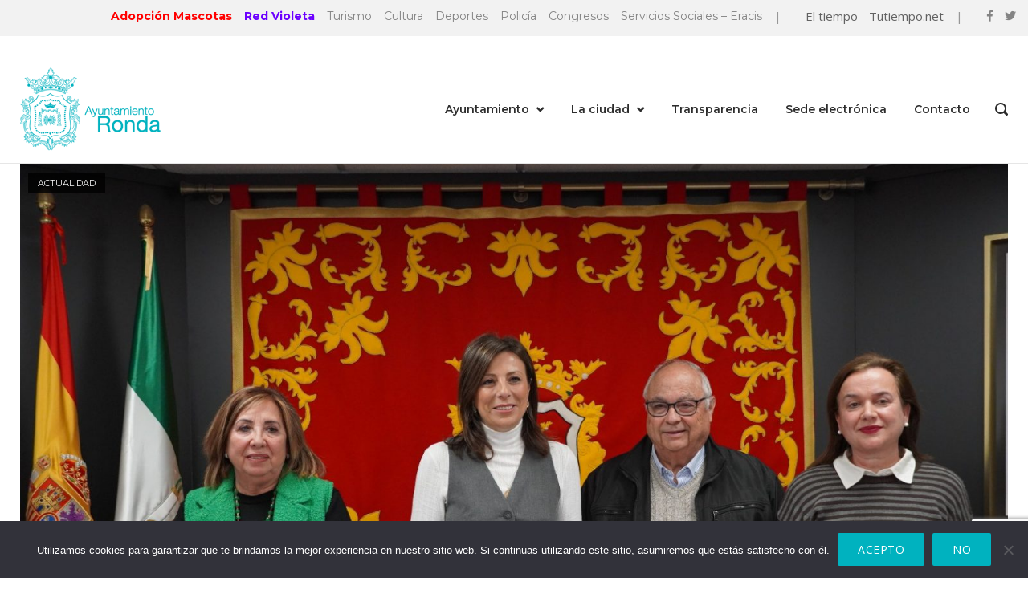

--- FILE ---
content_type: text/html; charset=UTF-8
request_url: https://ayuntamientoronda.es/el-ayuntamiento-reconoce-con-motivo-del-28-f-a-margarita-pavia-aroal-y-a-la-pena-flamenca-tobalo-fernanda-y-bernarda/
body_size: 20095
content:
<!DOCTYPE html>
<html lang="es-ES">
<head>
	<meta charset="UTF-8">
	<link rel="profile" href="https://gmpg.org/xfn/11">
	<title>El Ayuntamiento reconoce, con motivo del 28-F, a Margarita Pavía, AROAL y a la peña Flamenca Tobalo Fernanda y Bernarda &#8211; Ayuntamiento de Ronda</title>
<meta name='robots' content='max-image-preview:large' />
<link rel="alternate" hreflang="es" href="https://ayuntamientoronda.es/el-ayuntamiento-reconoce-con-motivo-del-28-f-a-margarita-pavia-aroal-y-a-la-pena-flamenca-tobalo-fernanda-y-bernarda/" />
<link rel="alternate" hreflang="x-default" href="https://ayuntamientoronda.es/el-ayuntamiento-reconoce-con-motivo-del-28-f-a-margarita-pavia-aroal-y-a-la-pena-flamenca-tobalo-fernanda-y-bernarda/" />
<link rel='dns-prefetch' href='//use.fontawesome.com' />
<link rel='dns-prefetch' href='//fonts.googleapis.com' />
<link rel="alternate" type="application/rss+xml" title="Ayuntamiento de Ronda &raquo; Feed" href="https://ayuntamientoronda.es/feed/" />
<script type="text/javascript">
/* <![CDATA[ */
window._wpemojiSettings = {"baseUrl":"https:\/\/s.w.org\/images\/core\/emoji\/15.0.3\/72x72\/","ext":".png","svgUrl":"https:\/\/s.w.org\/images\/core\/emoji\/15.0.3\/svg\/","svgExt":".svg","source":{"concatemoji":"https:\/\/ayuntamientoronda.es\/wp-includes\/js\/wp-emoji-release.min.js?ver=7b1be56020912b7de2c95945d53e46b9"}};
/*! This file is auto-generated */
!function(i,n){var o,s,e;function c(e){try{var t={supportTests:e,timestamp:(new Date).valueOf()};sessionStorage.setItem(o,JSON.stringify(t))}catch(e){}}function p(e,t,n){e.clearRect(0,0,e.canvas.width,e.canvas.height),e.fillText(t,0,0);var t=new Uint32Array(e.getImageData(0,0,e.canvas.width,e.canvas.height).data),r=(e.clearRect(0,0,e.canvas.width,e.canvas.height),e.fillText(n,0,0),new Uint32Array(e.getImageData(0,0,e.canvas.width,e.canvas.height).data));return t.every(function(e,t){return e===r[t]})}function u(e,t,n){switch(t){case"flag":return n(e,"\ud83c\udff3\ufe0f\u200d\u26a7\ufe0f","\ud83c\udff3\ufe0f\u200b\u26a7\ufe0f")?!1:!n(e,"\ud83c\uddfa\ud83c\uddf3","\ud83c\uddfa\u200b\ud83c\uddf3")&&!n(e,"\ud83c\udff4\udb40\udc67\udb40\udc62\udb40\udc65\udb40\udc6e\udb40\udc67\udb40\udc7f","\ud83c\udff4\u200b\udb40\udc67\u200b\udb40\udc62\u200b\udb40\udc65\u200b\udb40\udc6e\u200b\udb40\udc67\u200b\udb40\udc7f");case"emoji":return!n(e,"\ud83d\udc26\u200d\u2b1b","\ud83d\udc26\u200b\u2b1b")}return!1}function f(e,t,n){var r="undefined"!=typeof WorkerGlobalScope&&self instanceof WorkerGlobalScope?new OffscreenCanvas(300,150):i.createElement("canvas"),a=r.getContext("2d",{willReadFrequently:!0}),o=(a.textBaseline="top",a.font="600 32px Arial",{});return e.forEach(function(e){o[e]=t(a,e,n)}),o}function t(e){var t=i.createElement("script");t.src=e,t.defer=!0,i.head.appendChild(t)}"undefined"!=typeof Promise&&(o="wpEmojiSettingsSupports",s=["flag","emoji"],n.supports={everything:!0,everythingExceptFlag:!0},e=new Promise(function(e){i.addEventListener("DOMContentLoaded",e,{once:!0})}),new Promise(function(t){var n=function(){try{var e=JSON.parse(sessionStorage.getItem(o));if("object"==typeof e&&"number"==typeof e.timestamp&&(new Date).valueOf()<e.timestamp+604800&&"object"==typeof e.supportTests)return e.supportTests}catch(e){}return null}();if(!n){if("undefined"!=typeof Worker&&"undefined"!=typeof OffscreenCanvas&&"undefined"!=typeof URL&&URL.createObjectURL&&"undefined"!=typeof Blob)try{var e="postMessage("+f.toString()+"("+[JSON.stringify(s),u.toString(),p.toString()].join(",")+"));",r=new Blob([e],{type:"text/javascript"}),a=new Worker(URL.createObjectURL(r),{name:"wpTestEmojiSupports"});return void(a.onmessage=function(e){c(n=e.data),a.terminate(),t(n)})}catch(e){}c(n=f(s,u,p))}t(n)}).then(function(e){for(var t in e)n.supports[t]=e[t],n.supports.everything=n.supports.everything&&n.supports[t],"flag"!==t&&(n.supports.everythingExceptFlag=n.supports.everythingExceptFlag&&n.supports[t]);n.supports.everythingExceptFlag=n.supports.everythingExceptFlag&&!n.supports.flag,n.DOMReady=!1,n.readyCallback=function(){n.DOMReady=!0}}).then(function(){return e}).then(function(){var e;n.supports.everything||(n.readyCallback(),(e=n.source||{}).concatemoji?t(e.concatemoji):e.wpemoji&&e.twemoji&&(t(e.twemoji),t(e.wpemoji)))}))}((window,document),window._wpemojiSettings);
/* ]]> */
</script>
<link rel='stylesheet' id='mec-select2-style-css' href='https://ayuntamientoronda.es/wp-content/plugins/modern-events-calendar-lite/assets/packages/select2/select2.min.css?ver=6.5.6' type='text/css' media='all' />
<link rel='stylesheet' id='mec-font-icons-css' href='https://ayuntamientoronda.es/wp-content/plugins/modern-events-calendar-lite/assets/css/iconfonts.css?ver=7b1be56020912b7de2c95945d53e46b9' type='text/css' media='all' />
<link rel='stylesheet' id='mec-frontend-style-css' href='https://ayuntamientoronda.es/wp-content/plugins/modern-events-calendar-lite/assets/css/frontend.min.css?ver=6.5.6' type='text/css' media='all' />
<link rel='stylesheet' id='mec-tooltip-style-css' href='https://ayuntamientoronda.es/wp-content/plugins/modern-events-calendar-lite/assets/packages/tooltip/tooltip.css?ver=7b1be56020912b7de2c95945d53e46b9' type='text/css' media='all' />
<link rel='stylesheet' id='mec-tooltip-shadow-style-css' href='https://ayuntamientoronda.es/wp-content/plugins/modern-events-calendar-lite/assets/packages/tooltip/tooltipster-sideTip-shadow.min.css?ver=7b1be56020912b7de2c95945d53e46b9' type='text/css' media='all' />
<link rel='stylesheet' id='featherlight-css' href='https://ayuntamientoronda.es/wp-content/plugins/modern-events-calendar-lite/assets/packages/featherlight/featherlight.css?ver=7b1be56020912b7de2c95945d53e46b9' type='text/css' media='all' />
<link rel='stylesheet' id='mec-lity-style-css' href='https://ayuntamientoronda.es/wp-content/plugins/modern-events-calendar-lite/assets/packages/lity/lity.min.css?ver=7b1be56020912b7de2c95945d53e46b9' type='text/css' media='all' />
<link rel='stylesheet' id='mec-general-calendar-style-css' href='https://ayuntamientoronda.es/wp-content/plugins/modern-events-calendar-lite/assets/css/mec-general-calendar.css?ver=7b1be56020912b7de2c95945d53e46b9' type='text/css' media='all' />
<style id='wp-emoji-styles-inline-css' type='text/css'>

	img.wp-smiley, img.emoji {
		display: inline !important;
		border: none !important;
		box-shadow: none !important;
		height: 1em !important;
		width: 1em !important;
		margin: 0 0.07em !important;
		vertical-align: -0.1em !important;
		background: none !important;
		padding: 0 !important;
	}
</style>
<link rel='stylesheet' id='wp-block-library-css' href='https://ayuntamientoronda.es/wp-includes/css/dist/block-library/style.min.css?ver=7b1be56020912b7de2c95945d53e46b9' type='text/css' media='all' />
<style id='classic-theme-styles-inline-css' type='text/css'>
/*! This file is auto-generated */
.wp-block-button__link{color:#fff;background-color:#32373c;border-radius:9999px;box-shadow:none;text-decoration:none;padding:calc(.667em + 2px) calc(1.333em + 2px);font-size:1.125em}.wp-block-file__button{background:#32373c;color:#fff;text-decoration:none}
</style>
<style id='global-styles-inline-css' type='text/css'>
:root{--wp--preset--aspect-ratio--square: 1;--wp--preset--aspect-ratio--4-3: 4/3;--wp--preset--aspect-ratio--3-4: 3/4;--wp--preset--aspect-ratio--3-2: 3/2;--wp--preset--aspect-ratio--2-3: 2/3;--wp--preset--aspect-ratio--16-9: 16/9;--wp--preset--aspect-ratio--9-16: 9/16;--wp--preset--color--black: #000000;--wp--preset--color--cyan-bluish-gray: #abb8c3;--wp--preset--color--white: #ffffff;--wp--preset--color--pale-pink: #f78da7;--wp--preset--color--vivid-red: #cf2e2e;--wp--preset--color--luminous-vivid-orange: #ff6900;--wp--preset--color--luminous-vivid-amber: #fcb900;--wp--preset--color--light-green-cyan: #7bdcb5;--wp--preset--color--vivid-green-cyan: #00d084;--wp--preset--color--pale-cyan-blue: #8ed1fc;--wp--preset--color--vivid-cyan-blue: #0693e3;--wp--preset--color--vivid-purple: #9b51e0;--wp--preset--gradient--vivid-cyan-blue-to-vivid-purple: linear-gradient(135deg,rgba(6,147,227,1) 0%,rgb(155,81,224) 100%);--wp--preset--gradient--light-green-cyan-to-vivid-green-cyan: linear-gradient(135deg,rgb(122,220,180) 0%,rgb(0,208,130) 100%);--wp--preset--gradient--luminous-vivid-amber-to-luminous-vivid-orange: linear-gradient(135deg,rgba(252,185,0,1) 0%,rgba(255,105,0,1) 100%);--wp--preset--gradient--luminous-vivid-orange-to-vivid-red: linear-gradient(135deg,rgba(255,105,0,1) 0%,rgb(207,46,46) 100%);--wp--preset--gradient--very-light-gray-to-cyan-bluish-gray: linear-gradient(135deg,rgb(238,238,238) 0%,rgb(169,184,195) 100%);--wp--preset--gradient--cool-to-warm-spectrum: linear-gradient(135deg,rgb(74,234,220) 0%,rgb(151,120,209) 20%,rgb(207,42,186) 40%,rgb(238,44,130) 60%,rgb(251,105,98) 80%,rgb(254,248,76) 100%);--wp--preset--gradient--blush-light-purple: linear-gradient(135deg,rgb(255,206,236) 0%,rgb(152,150,240) 100%);--wp--preset--gradient--blush-bordeaux: linear-gradient(135deg,rgb(254,205,165) 0%,rgb(254,45,45) 50%,rgb(107,0,62) 100%);--wp--preset--gradient--luminous-dusk: linear-gradient(135deg,rgb(255,203,112) 0%,rgb(199,81,192) 50%,rgb(65,88,208) 100%);--wp--preset--gradient--pale-ocean: linear-gradient(135deg,rgb(255,245,203) 0%,rgb(182,227,212) 50%,rgb(51,167,181) 100%);--wp--preset--gradient--electric-grass: linear-gradient(135deg,rgb(202,248,128) 0%,rgb(113,206,126) 100%);--wp--preset--gradient--midnight: linear-gradient(135deg,rgb(2,3,129) 0%,rgb(40,116,252) 100%);--wp--preset--font-size--small: 13px;--wp--preset--font-size--medium: 20px;--wp--preset--font-size--large: 36px;--wp--preset--font-size--x-large: 42px;--wp--preset--spacing--20: 0.44rem;--wp--preset--spacing--30: 0.67rem;--wp--preset--spacing--40: 1rem;--wp--preset--spacing--50: 1.5rem;--wp--preset--spacing--60: 2.25rem;--wp--preset--spacing--70: 3.38rem;--wp--preset--spacing--80: 5.06rem;--wp--preset--shadow--natural: 6px 6px 9px rgba(0, 0, 0, 0.2);--wp--preset--shadow--deep: 12px 12px 50px rgba(0, 0, 0, 0.4);--wp--preset--shadow--sharp: 6px 6px 0px rgba(0, 0, 0, 0.2);--wp--preset--shadow--outlined: 6px 6px 0px -3px rgba(255, 255, 255, 1), 6px 6px rgba(0, 0, 0, 1);--wp--preset--shadow--crisp: 6px 6px 0px rgba(0, 0, 0, 1);}:where(.is-layout-flex){gap: 0.5em;}:where(.is-layout-grid){gap: 0.5em;}body .is-layout-flex{display: flex;}.is-layout-flex{flex-wrap: wrap;align-items: center;}.is-layout-flex > :is(*, div){margin: 0;}body .is-layout-grid{display: grid;}.is-layout-grid > :is(*, div){margin: 0;}:where(.wp-block-columns.is-layout-flex){gap: 2em;}:where(.wp-block-columns.is-layout-grid){gap: 2em;}:where(.wp-block-post-template.is-layout-flex){gap: 1.25em;}:where(.wp-block-post-template.is-layout-grid){gap: 1.25em;}.has-black-color{color: var(--wp--preset--color--black) !important;}.has-cyan-bluish-gray-color{color: var(--wp--preset--color--cyan-bluish-gray) !important;}.has-white-color{color: var(--wp--preset--color--white) !important;}.has-pale-pink-color{color: var(--wp--preset--color--pale-pink) !important;}.has-vivid-red-color{color: var(--wp--preset--color--vivid-red) !important;}.has-luminous-vivid-orange-color{color: var(--wp--preset--color--luminous-vivid-orange) !important;}.has-luminous-vivid-amber-color{color: var(--wp--preset--color--luminous-vivid-amber) !important;}.has-light-green-cyan-color{color: var(--wp--preset--color--light-green-cyan) !important;}.has-vivid-green-cyan-color{color: var(--wp--preset--color--vivid-green-cyan) !important;}.has-pale-cyan-blue-color{color: var(--wp--preset--color--pale-cyan-blue) !important;}.has-vivid-cyan-blue-color{color: var(--wp--preset--color--vivid-cyan-blue) !important;}.has-vivid-purple-color{color: var(--wp--preset--color--vivid-purple) !important;}.has-black-background-color{background-color: var(--wp--preset--color--black) !important;}.has-cyan-bluish-gray-background-color{background-color: var(--wp--preset--color--cyan-bluish-gray) !important;}.has-white-background-color{background-color: var(--wp--preset--color--white) !important;}.has-pale-pink-background-color{background-color: var(--wp--preset--color--pale-pink) !important;}.has-vivid-red-background-color{background-color: var(--wp--preset--color--vivid-red) !important;}.has-luminous-vivid-orange-background-color{background-color: var(--wp--preset--color--luminous-vivid-orange) !important;}.has-luminous-vivid-amber-background-color{background-color: var(--wp--preset--color--luminous-vivid-amber) !important;}.has-light-green-cyan-background-color{background-color: var(--wp--preset--color--light-green-cyan) !important;}.has-vivid-green-cyan-background-color{background-color: var(--wp--preset--color--vivid-green-cyan) !important;}.has-pale-cyan-blue-background-color{background-color: var(--wp--preset--color--pale-cyan-blue) !important;}.has-vivid-cyan-blue-background-color{background-color: var(--wp--preset--color--vivid-cyan-blue) !important;}.has-vivid-purple-background-color{background-color: var(--wp--preset--color--vivid-purple) !important;}.has-black-border-color{border-color: var(--wp--preset--color--black) !important;}.has-cyan-bluish-gray-border-color{border-color: var(--wp--preset--color--cyan-bluish-gray) !important;}.has-white-border-color{border-color: var(--wp--preset--color--white) !important;}.has-pale-pink-border-color{border-color: var(--wp--preset--color--pale-pink) !important;}.has-vivid-red-border-color{border-color: var(--wp--preset--color--vivid-red) !important;}.has-luminous-vivid-orange-border-color{border-color: var(--wp--preset--color--luminous-vivid-orange) !important;}.has-luminous-vivid-amber-border-color{border-color: var(--wp--preset--color--luminous-vivid-amber) !important;}.has-light-green-cyan-border-color{border-color: var(--wp--preset--color--light-green-cyan) !important;}.has-vivid-green-cyan-border-color{border-color: var(--wp--preset--color--vivid-green-cyan) !important;}.has-pale-cyan-blue-border-color{border-color: var(--wp--preset--color--pale-cyan-blue) !important;}.has-vivid-cyan-blue-border-color{border-color: var(--wp--preset--color--vivid-cyan-blue) !important;}.has-vivid-purple-border-color{border-color: var(--wp--preset--color--vivid-purple) !important;}.has-vivid-cyan-blue-to-vivid-purple-gradient-background{background: var(--wp--preset--gradient--vivid-cyan-blue-to-vivid-purple) !important;}.has-light-green-cyan-to-vivid-green-cyan-gradient-background{background: var(--wp--preset--gradient--light-green-cyan-to-vivid-green-cyan) !important;}.has-luminous-vivid-amber-to-luminous-vivid-orange-gradient-background{background: var(--wp--preset--gradient--luminous-vivid-amber-to-luminous-vivid-orange) !important;}.has-luminous-vivid-orange-to-vivid-red-gradient-background{background: var(--wp--preset--gradient--luminous-vivid-orange-to-vivid-red) !important;}.has-very-light-gray-to-cyan-bluish-gray-gradient-background{background: var(--wp--preset--gradient--very-light-gray-to-cyan-bluish-gray) !important;}.has-cool-to-warm-spectrum-gradient-background{background: var(--wp--preset--gradient--cool-to-warm-spectrum) !important;}.has-blush-light-purple-gradient-background{background: var(--wp--preset--gradient--blush-light-purple) !important;}.has-blush-bordeaux-gradient-background{background: var(--wp--preset--gradient--blush-bordeaux) !important;}.has-luminous-dusk-gradient-background{background: var(--wp--preset--gradient--luminous-dusk) !important;}.has-pale-ocean-gradient-background{background: var(--wp--preset--gradient--pale-ocean) !important;}.has-electric-grass-gradient-background{background: var(--wp--preset--gradient--electric-grass) !important;}.has-midnight-gradient-background{background: var(--wp--preset--gradient--midnight) !important;}.has-small-font-size{font-size: var(--wp--preset--font-size--small) !important;}.has-medium-font-size{font-size: var(--wp--preset--font-size--medium) !important;}.has-large-font-size{font-size: var(--wp--preset--font-size--large) !important;}.has-x-large-font-size{font-size: var(--wp--preset--font-size--x-large) !important;}
:where(.wp-block-post-template.is-layout-flex){gap: 1.25em;}:where(.wp-block-post-template.is-layout-grid){gap: 1.25em;}
:where(.wp-block-columns.is-layout-flex){gap: 2em;}:where(.wp-block-columns.is-layout-grid){gap: 2em;}
:root :where(.wp-block-pullquote){font-size: 1.5em;line-height: 1.6;}
</style>
<link rel='stylesheet' id='wpml-blocks-css' href='https://ayuntamientoronda.es/wp-content/plugins/sitepress-multilingual-cms/dist/css/blocks/styles.css?ver=4.6.7' type='text/css' media='all' />
<link rel='stylesheet' id='contact-form-7-css' href='https://ayuntamientoronda.es/wp-content/plugins/contact-form-7/includes/css/styles.css?ver=6.0.6' type='text/css' media='all' />
<link rel='stylesheet' id='cookie-notice-front-css' href='https://ayuntamientoronda.es/wp-content/plugins/cookie-notice/css/front.min.css?ver=2.5.11' type='text/css' media='all' />
<link rel='stylesheet' id='sow-image-default-4e6925654b7a-css' href='https://ayuntamientoronda.es/wp-content/uploads/siteorigin-widgets/sow-image-default-4e6925654b7a.css?ver=7b1be56020912b7de2c95945d53e46b9' type='text/css' media='all' />
<link rel='stylesheet' id='parent-style-css' href='https://ayuntamientoronda.es/wp-content/themes/talento-theme/style.css?ver=7b1be56020912b7de2c95945d53e46b9' type='text/css' media='all' />
<link rel='stylesheet' id='child-style-css' href='https://ayuntamientoronda.es/wp-content/themes/talento-mini/style.css?ver=7b1be56020912b7de2c95945d53e46b9' type='text/css' media='all' />
<link rel='stylesheet' id='load-fa-css' href='https://use.fontawesome.com/releases/v5.3.1/css/all.css?ver=7b1be56020912b7de2c95945d53e46b9' type='text/css' media='all' />
<link rel='stylesheet' id='polestar-style-css' href='https://ayuntamientoronda.es/wp-content/themes/talento-theme/style.min.css?ver=1.3.12' type='text/css' media='all' />
<link rel='stylesheet' id='polestar-icons-css' href='https://ayuntamientoronda.es/wp-content/themes/talento-theme/css/polestar-icons.min.css?ver=1.3.12' type='text/css' media='all' />
<link rel='stylesheet' id='polestar-fonts-css' href='//fonts.googleapis.com/css?family=Montserrat%3Aregular%2Citalic%2C600%2C700%7COpen+Sans%3Aregular%2Citalic%2C600%2C700%26subset%3Dlatin%2C' type='text/css' media='screen' />
<!--n2css--><!--n2js--><script type="text/javascript" src="https://ayuntamientoronda.es/wp-includes/js/jquery/jquery.min.js?ver=3.7.1" id="jquery-core-js"></script>
<script type="text/javascript" src="https://ayuntamientoronda.es/wp-includes/js/jquery/jquery-migrate.min.js?ver=3.4.1" id="jquery-migrate-js"></script>
<script type="text/javascript" src="https://ayuntamientoronda.es/wp-content/plugins/modern-events-calendar-lite/assets/js/mec-general-calendar.js?ver=6.5.6" id="mec-general-calendar-script-js"></script>
<script type="text/javascript" id="mec-frontend-script-js-extra">
/* <![CDATA[ */
var mecdata = {"day":"d\u00eda","days":"d\u00edas","hour":"hora","hours":"horas","minute":"minuto","minutes":"minutos","second":"segundo","seconds":"segundos","elementor_edit_mode":"no","recapcha_key":"","ajax_url":"https:\/\/ayuntamientoronda.es\/wp-admin\/admin-ajax.php","fes_nonce":"7ff98acf8c","current_year":"2026","current_month":"01","datepicker_format":"dd-mm-yy&d-m-Y"};
/* ]]> */
</script>
<script type="text/javascript" src="https://ayuntamientoronda.es/wp-content/plugins/modern-events-calendar-lite/assets/js/frontend.js?ver=6.5.6" id="mec-frontend-script-js"></script>
<script type="text/javascript" src="https://ayuntamientoronda.es/wp-content/plugins/modern-events-calendar-lite/assets/js/events.js?ver=6.5.6" id="mec-events-script-js"></script>
<link rel="https://api.w.org/" href="https://ayuntamientoronda.es/wp-json/" /><link rel="alternate" title="JSON" type="application/json" href="https://ayuntamientoronda.es/wp-json/wp/v2/posts/19517" /><link rel="canonical" href="https://ayuntamientoronda.es/el-ayuntamiento-reconoce-con-motivo-del-28-f-a-margarita-pavia-aroal-y-a-la-pena-flamenca-tobalo-fernanda-y-bernarda/" />
<link rel="alternate" title="oEmbed (JSON)" type="application/json+oembed" href="https://ayuntamientoronda.es/wp-json/oembed/1.0/embed?url=https%3A%2F%2Fayuntamientoronda.es%2Fel-ayuntamiento-reconoce-con-motivo-del-28-f-a-margarita-pavia-aroal-y-a-la-pena-flamenca-tobalo-fernanda-y-bernarda%2F" />
<link rel="alternate" title="oEmbed (XML)" type="text/xml+oembed" href="https://ayuntamientoronda.es/wp-json/oembed/1.0/embed?url=https%3A%2F%2Fayuntamientoronda.es%2Fel-ayuntamiento-reconoce-con-motivo-del-28-f-a-margarita-pavia-aroal-y-a-la-pena-flamenca-tobalo-fernanda-y-bernarda%2F&#038;format=xml" />
<meta name="generator" content="WPML ver:4.6.7 stt:1,2;" />
<link rel='stylesheet' href='../wp-content/plugins/carousel-flickity/style.css'><script src='../wp-content/plugins/carousel-flickity/flickity.pkgd.js'></script><script language="javascript" type="text/javascript">
			 var style = document.createElement("style");
			 style.type = "text/css";
			 style.id = "antiClickjack";
			 if ("cssText" in style){
			   style.cssText = "body{display:none !important;}";
			 }else{
			   style.innerHTML = "body{display:none !important;}";
			}
			document.getElementsByTagName("head")[0].appendChild(style);

			if (top.document.domain === document.domain) {
			 var antiClickjack = document.getElementById("antiClickjack");
			 antiClickjack.parentNode.removeChild(antiClickjack);
			} else {
			 top.location = self.location;
			}
		  </script><!-- Analytics by WP Statistics - https://wp-statistics.com -->
	<meta name="viewport" content="width=device-width, initial-scale=1">

<style type="text/css" id="polestar-custom-css">
a,a:visited,.main-navigation .current a,.main-navigation .current_page_item > a,.main-navigation .current-menu-item > a,.main-navigation .current_page_ancestor > a,.main-navigation .current-menu-ancestor > a,.site-content .post-navigation a:hover,.comment-navigation a:hover,.footer-menu .menu li a:hover,.footer-menu .menu li a:hover:before,.breadcrumbs a:hover,.widget-area .widget a:hover,.site-footer .widget a:hover,.widget #wp-calendar tfoot #prev a:hover,.widget #wp-calendar tfoot #next a:hover,.entry-meta > span a:hover,.site-content .more-wrapper a:hover,.yarpp-related ol li .related-post-title:hover,.related-posts-section ol li .related-post-title:hover,.yarpp-related ol li .related-post-date:hover,.related-posts-section ol li .related-post-date:hover,.author-box .author-description span a:hover,.comment-list .comment .comment-reply-link:hover,.comment-list .pingback .comment-reply-link:hover,.comment-reply-title #cancel-comment-reply-link:hover,#commentform .comment-notes a:hover,#commentform .logged-in-as a:hover,.site-footer .site-info a:hover{color:#00b2bf;}button,.button,.pagination .page-numbers:hover,.pagination .page-numbers:focus,.pagination .current,#infinite-handle span button,#infinite-handle span button:hover,.added_to_cart,input[type="button"],input[type="reset"],input[type="submit"],.main-navigation ul .menu-button a,.page-links .post-page-numbers:hover,.page-links .post-page-numbers.current,.tags-links a:hover,#page .widget_tag_cloud a:hover{background:#00b2bf;}.button:hover,#infinite-handle span button:hover,button:hover,.added_to_cart:hover,input[type="button"]:hover,input[type="reset"]:hover,input[type="submit"]:hover,.main-navigation ul .menu-button a:hover{background-color:rgba(0, 178, 191, 0.8);}blockquote{border-color:#00b2bf;}
@media (max-width:880px){body:not(.page-layout-stripped) #masthead.mobile-menu .main-navigation > div:not(.mega-menu-wrap),#masthead.mobile-menu .main-navigation .shopping-cart,#masthead.mobile-menu .main-navigation .search-icon{display:none;}#masthead.mobile-menu #mobile-menu-button{display:inline-block;}}
@media (min-width:881px){.site-header #mobile-navigation{display:none !important;}}
</style>
<style type="text/css">.mec-wrap, .mec-wrap div:not([class^="elementor-"]), .lity-container, .mec-wrap h1, .mec-wrap h2, .mec-wrap h3, .mec-wrap h4, .mec-wrap h5, .mec-wrap h6, .entry-content .mec-wrap h1, .entry-content .mec-wrap h2, .entry-content .mec-wrap h3, .entry-content .mec-wrap h4, .entry-content .mec-wrap h5, .entry-content .mec-wrap h6, .mec-wrap .mec-totalcal-box input[type="submit"], .mec-wrap .mec-totalcal-box .mec-totalcal-view span, .mec-agenda-event-title a, .lity-content .mec-events-meta-group-booking select, .lity-content .mec-book-ticket-variation h5, .lity-content .mec-events-meta-group-booking input[type="number"], .lity-content .mec-events-meta-group-booking input[type="text"], .lity-content .mec-events-meta-group-booking input[type="email"],.mec-organizer-item a, .mec-single-event .mec-events-meta-group-booking ul.mec-book-tickets-container li.mec-book-ticket-container label { font-family: "Montserrat", -apple-system, BlinkMacSystemFont, "Segoe UI", Roboto, sans-serif;}.mec-event-content p, .mec-search-bar-result .mec-event-detail{ font-family: Roboto, sans-serif;} .mec-wrap .mec-totalcal-box input, .mec-wrap .mec-totalcal-box select, .mec-checkboxes-search .mec-searchbar-category-wrap, .mec-wrap .mec-totalcal-box .mec-totalcal-view span { font-family: "Roboto", Helvetica, Arial, sans-serif; }.mec-event-grid-modern .event-grid-modern-head .mec-event-day, .mec-event-list-minimal .mec-time-details, .mec-event-list-minimal .mec-event-detail, .mec-event-list-modern .mec-event-detail, .mec-event-grid-minimal .mec-time-details, .mec-event-grid-minimal .mec-event-detail, .mec-event-grid-simple .mec-event-detail, .mec-event-cover-modern .mec-event-place, .mec-event-cover-clean .mec-event-place, .mec-calendar .mec-event-article .mec-localtime-details div, .mec-calendar .mec-event-article .mec-event-detail, .mec-calendar.mec-calendar-daily .mec-calendar-d-top h2, .mec-calendar.mec-calendar-daily .mec-calendar-d-top h3, .mec-toggle-item-col .mec-event-day, .mec-weather-summary-temp { font-family: "Roboto", sans-serif; } .mec-fes-form, .mec-fes-list, .mec-fes-form input, .mec-event-date .mec-tooltip .box, .mec-event-status .mec-tooltip .box, .ui-datepicker.ui-widget, .mec-fes-form button[type="submit"].mec-fes-sub-button, .mec-wrap .mec-timeline-events-container p, .mec-wrap .mec-timeline-events-container h4, .mec-wrap .mec-timeline-events-container div, .mec-wrap .mec-timeline-events-container a, .mec-wrap .mec-timeline-events-container span { font-family: -apple-system, BlinkMacSystemFont, "Segoe UI", Roboto, sans-serif !important; }.mec-event-grid-minimal .mec-modal-booking-button:hover, .mec-events-timeline-wrap .mec-organizer-item a, .mec-events-timeline-wrap .mec-organizer-item:after, .mec-events-timeline-wrap .mec-shortcode-organizers i, .mec-timeline-event .mec-modal-booking-button, .mec-wrap .mec-map-lightbox-wp.mec-event-list-classic .mec-event-date, .mec-timetable-t2-col .mec-modal-booking-button:hover, .mec-event-container-classic .mec-modal-booking-button:hover, .mec-calendar-events-side .mec-modal-booking-button:hover, .mec-event-grid-yearly  .mec-modal-booking-button, .mec-events-agenda .mec-modal-booking-button, .mec-event-grid-simple .mec-modal-booking-button, .mec-event-list-minimal  .mec-modal-booking-button:hover, .mec-timeline-month-divider,  .mec-wrap.colorskin-custom .mec-totalcal-box .mec-totalcal-view span:hover,.mec-wrap.colorskin-custom .mec-calendar.mec-event-calendar-classic .mec-selected-day,.mec-wrap.colorskin-custom .mec-color, .mec-wrap.colorskin-custom .mec-event-sharing-wrap .mec-event-sharing > li:hover a, .mec-wrap.colorskin-custom .mec-color-hover:hover, .mec-wrap.colorskin-custom .mec-color-before *:before ,.mec-wrap.colorskin-custom .mec-widget .mec-event-grid-classic.owl-carousel .owl-nav i,.mec-wrap.colorskin-custom .mec-event-list-classic a.magicmore:hover,.mec-wrap.colorskin-custom .mec-event-grid-simple:hover .mec-event-title,.mec-wrap.colorskin-custom .mec-single-event .mec-event-meta dd.mec-events-event-categories:before,.mec-wrap.colorskin-custom .mec-single-event-date:before,.mec-wrap.colorskin-custom .mec-single-event-time:before,.mec-wrap.colorskin-custom .mec-events-meta-group.mec-events-meta-group-venue:before,.mec-wrap.colorskin-custom .mec-calendar .mec-calendar-side .mec-previous-month i,.mec-wrap.colorskin-custom .mec-calendar .mec-calendar-side .mec-next-month:hover,.mec-wrap.colorskin-custom .mec-calendar .mec-calendar-side .mec-previous-month:hover,.mec-wrap.colorskin-custom .mec-calendar .mec-calendar-side .mec-next-month:hover,.mec-wrap.colorskin-custom .mec-calendar.mec-event-calendar-classic dt.mec-selected-day:hover,.mec-wrap.colorskin-custom .mec-infowindow-wp h5 a:hover, .colorskin-custom .mec-events-meta-group-countdown .mec-end-counts h3,.mec-calendar .mec-calendar-side .mec-next-month i,.mec-wrap .mec-totalcal-box i,.mec-calendar .mec-event-article .mec-event-title a:hover,.mec-attendees-list-details .mec-attendee-profile-link a:hover,.mec-wrap.colorskin-custom .mec-next-event-details li i, .mec-next-event-details i:before, .mec-marker-infowindow-wp .mec-marker-infowindow-count, .mec-next-event-details a,.mec-wrap.colorskin-custom .mec-events-masonry-cats a.mec-masonry-cat-selected,.lity .mec-color,.lity .mec-color-before :before,.lity .mec-color-hover:hover,.lity .mec-wrap .mec-color,.lity .mec-wrap .mec-color-before :before,.lity .mec-wrap .mec-color-hover:hover,.leaflet-popup-content .mec-color,.leaflet-popup-content .mec-color-before :before,.leaflet-popup-content .mec-color-hover:hover,.leaflet-popup-content .mec-wrap .mec-color,.leaflet-popup-content .mec-wrap .mec-color-before :before,.leaflet-popup-content .mec-wrap .mec-color-hover:hover, .mec-calendar.mec-calendar-daily .mec-calendar-d-table .mec-daily-view-day.mec-daily-view-day-active.mec-color, .mec-map-boxshow div .mec-map-view-event-detail.mec-event-detail i,.mec-map-boxshow div .mec-map-view-event-detail.mec-event-detail:hover,.mec-map-boxshow .mec-color,.mec-map-boxshow .mec-color-before :before,.mec-map-boxshow .mec-color-hover:hover,.mec-map-boxshow .mec-wrap .mec-color,.mec-map-boxshow .mec-wrap .mec-color-before :before,.mec-map-boxshow .mec-wrap .mec-color-hover:hover, .mec-choosen-time-message, .mec-booking-calendar-month-navigation .mec-next-month:hover, .mec-booking-calendar-month-navigation .mec-previous-month:hover, .mec-yearly-view-wrap .mec-agenda-event-title a:hover, .mec-yearly-view-wrap .mec-yearly-title-sec .mec-next-year i, .mec-yearly-view-wrap .mec-yearly-title-sec .mec-previous-year i, .mec-yearly-view-wrap .mec-yearly-title-sec .mec-next-year:hover, .mec-yearly-view-wrap .mec-yearly-title-sec .mec-previous-year:hover, .mec-av-spot .mec-av-spot-head .mec-av-spot-box span, .mec-wrap.colorskin-custom .mec-calendar .mec-calendar-side .mec-previous-month:hover .mec-load-month-link, .mec-wrap.colorskin-custom .mec-calendar .mec-calendar-side .mec-next-month:hover .mec-load-month-link, .mec-yearly-view-wrap .mec-yearly-title-sec .mec-previous-year:hover .mec-load-month-link, .mec-yearly-view-wrap .mec-yearly-title-sec .mec-next-year:hover .mec-load-month-link, .mec-skin-list-events-container .mec-data-fields-tooltip .mec-data-fields-tooltip-box ul .mec-event-data-field-item a, .mec-booking-shortcode .mec-event-ticket-name, .mec-booking-shortcode .mec-event-ticket-price, .mec-booking-shortcode .mec-ticket-variation-name, .mec-booking-shortcode .mec-ticket-variation-price, .mec-booking-shortcode label, .mec-booking-shortcode .nice-select, .mec-booking-shortcode input, .mec-booking-shortcode span.mec-book-price-detail-description, .mec-booking-shortcode .mec-ticket-name, .mec-booking-shortcode label.wn-checkbox-label, .mec-wrap.mec-cart table tr td a {color: #00b2bf}.mec-skin-carousel-container .mec-event-footer-carousel-type3 .mec-modal-booking-button:hover, .mec-wrap.colorskin-custom .mec-event-sharing .mec-event-share:hover .event-sharing-icon,.mec-wrap.colorskin-custom .mec-event-grid-clean .mec-event-date,.mec-wrap.colorskin-custom .mec-event-list-modern .mec-event-sharing > li:hover a i,.mec-wrap.colorskin-custom .mec-event-list-modern .mec-event-sharing .mec-event-share:hover .mec-event-sharing-icon,.mec-wrap.colorskin-custom .mec-event-list-modern .mec-event-sharing li:hover a i,.mec-wrap.colorskin-custom .mec-calendar:not(.mec-event-calendar-classic) .mec-selected-day,.mec-wrap.colorskin-custom .mec-calendar .mec-selected-day:hover,.mec-wrap.colorskin-custom .mec-calendar .mec-calendar-row  dt.mec-has-event:hover,.mec-wrap.colorskin-custom .mec-calendar .mec-has-event:after, .mec-wrap.colorskin-custom .mec-bg-color, .mec-wrap.colorskin-custom .mec-bg-color-hover:hover, .colorskin-custom .mec-event-sharing-wrap:hover > li, .mec-wrap.colorskin-custom .mec-totalcal-box .mec-totalcal-view span.mec-totalcalview-selected,.mec-wrap .flip-clock-wrapper ul li a div div.inn,.mec-wrap .mec-totalcal-box .mec-totalcal-view span.mec-totalcalview-selected,.event-carousel-type1-head .mec-event-date-carousel,.mec-event-countdown-style3 .mec-event-date,#wrap .mec-wrap article.mec-event-countdown-style1,.mec-event-countdown-style1 .mec-event-countdown-part3 a.mec-event-button,.mec-wrap .mec-event-countdown-style2,.mec-map-get-direction-btn-cnt input[type="submit"],.mec-booking button,span.mec-marker-wrap,.mec-wrap.colorskin-custom .mec-timeline-events-container .mec-timeline-event-date:before, .mec-has-event-for-booking.mec-active .mec-calendar-novel-selected-day, .mec-booking-tooltip.multiple-time .mec-booking-calendar-date.mec-active, .mec-booking-tooltip.multiple-time .mec-booking-calendar-date:hover, .mec-ongoing-normal-label, .mec-calendar .mec-has-event:after, .mec-event-list-modern .mec-event-sharing li:hover .telegram{background-color: #00b2bf;}.mec-booking-tooltip.multiple-time .mec-booking-calendar-date:hover, .mec-calendar-day.mec-active .mec-booking-tooltip.multiple-time .mec-booking-calendar-date.mec-active{ background-color: #00b2bf;}.mec-skin-carousel-container .mec-event-footer-carousel-type3 .mec-modal-booking-button:hover, .mec-timeline-month-divider, .mec-wrap.colorskin-custom .mec-single-event .mec-speakers-details ul li .mec-speaker-avatar a:hover img,.mec-wrap.colorskin-custom .mec-event-list-modern .mec-event-sharing > li:hover a i,.mec-wrap.colorskin-custom .mec-event-list-modern .mec-event-sharing .mec-event-share:hover .mec-event-sharing-icon,.mec-wrap.colorskin-custom .mec-event-list-standard .mec-month-divider span:before,.mec-wrap.colorskin-custom .mec-single-event .mec-social-single:before,.mec-wrap.colorskin-custom .mec-single-event .mec-frontbox-title:before,.mec-wrap.colorskin-custom .mec-calendar .mec-calendar-events-side .mec-table-side-day, .mec-wrap.colorskin-custom .mec-border-color, .mec-wrap.colorskin-custom .mec-border-color-hover:hover, .colorskin-custom .mec-single-event .mec-frontbox-title:before, .colorskin-custom .mec-single-event .mec-wrap-checkout h4:before, .colorskin-custom .mec-single-event .mec-events-meta-group-booking form > h4:before, .mec-wrap.colorskin-custom .mec-totalcal-box .mec-totalcal-view span.mec-totalcalview-selected,.mec-wrap .mec-totalcal-box .mec-totalcal-view span.mec-totalcalview-selected,.event-carousel-type1-head .mec-event-date-carousel:after,.mec-wrap.colorskin-custom .mec-events-masonry-cats a.mec-masonry-cat-selected, .mec-marker-infowindow-wp .mec-marker-infowindow-count, .mec-wrap.colorskin-custom .mec-events-masonry-cats a:hover, .mec-has-event-for-booking .mec-calendar-novel-selected-day, .mec-booking-tooltip.multiple-time .mec-booking-calendar-date.mec-active, .mec-booking-tooltip.multiple-time .mec-booking-calendar-date:hover, .mec-virtual-event-history h3:before, .mec-booking-tooltip.multiple-time .mec-booking-calendar-date:hover, .mec-calendar-day.mec-active .mec-booking-tooltip.multiple-time .mec-booking-calendar-date.mec-active, .mec-rsvp-form-box form > h4:before, .mec-wrap .mec-box-title::before, .mec-box-title::before  {border-color: #00b2bf;}.mec-wrap.colorskin-custom .mec-event-countdown-style3 .mec-event-date:after,.mec-wrap.colorskin-custom .mec-month-divider span:before, .mec-calendar.mec-event-container-simple dl dt.mec-selected-day, .mec-calendar.mec-event-container-simple dl dt.mec-selected-day:hover{border-bottom-color:#00b2bf;}.mec-wrap.colorskin-custom  article.mec-event-countdown-style1 .mec-event-countdown-part2:after{border-color: transparent transparent transparent #00b2bf;}.mec-wrap.colorskin-custom .mec-box-shadow-color { box-shadow: 0 4px 22px -7px #00b2bf;}.mec-events-timeline-wrap .mec-shortcode-organizers, .mec-timeline-event .mec-modal-booking-button, .mec-events-timeline-wrap:before, .mec-wrap.colorskin-custom .mec-timeline-event-local-time, .mec-wrap.colorskin-custom .mec-timeline-event-time ,.mec-wrap.colorskin-custom .mec-timeline-event-location,.mec-choosen-time-message { background: rgba(0,178,191,.11);}.mec-wrap.colorskin-custom .mec-timeline-events-container .mec-timeline-event-date:after{ background: rgba(0,178,191,.3);}.mec-booking-shortcode button { box-shadow: 0 2px 2px rgba(0 178 191 / 27%);}.mec-booking-shortcode button.mec-book-form-back-button{ background-color: rgba(0 178 191 / 40%);}.mec-events-meta-group-booking-shortcode{ background: rgba(0,178,191,.14);}.mec-booking-shortcode label.wn-checkbox-label, .mec-booking-shortcode .nice-select,.mec-booking-shortcode input, .mec-booking-shortcode .mec-book-form-gateway-label input[type=radio]:before, .mec-booking-shortcode input[type=radio]:checked:before, .mec-booking-shortcode ul.mec-book-price-details li, .mec-booking-shortcode ul.mec-book-price-details{ border-color: rgba(0 178 191 / 27%) !important;}.mec-booking-shortcode input::-webkit-input-placeholder,.mec-booking-shortcode textarea::-webkit-input-placeholder{color: #00b2bf}.mec-booking-shortcode input::-moz-placeholder,.mec-booking-shortcode textarea::-moz-placeholder{color: #00b2bf}.mec-booking-shortcode input:-ms-input-placeholder,.mec-booking-shortcode textarea:-ms-input-placeholder {color: #00b2bf}.mec-booking-shortcode input:-moz-placeholder,.mec-booking-shortcode textarea:-moz-placeholder {color: #00b2bf}.mec-booking-shortcode label.wn-checkbox-label:after, .mec-booking-shortcode label.wn-checkbox-label:before, .mec-booking-shortcode input[type=radio]:checked:after{background-color: #00b2bf}</style>	<script src="https://www.google.com/recaptcha/api.js?render=6LcFmNkUAAAAAMB5zfunajEvyrDk3FrPAVIqqaP1"></script>
</head>

<body data-rsssl=1 class="post-template-default single single-post postid-19517 single-format-standard cookies-not-set css3-animations no-js page-layout-no-sidebar no-header-margin no-footer-margin sidebar no-topbar">

<div id="page" class="site">
	<a class="skip-link screen-reader-text" href="#content">Skip to content</a>

		
		
		<header id="masthead" class="site-header sticky mobile-menu"  >
						<div class="tophead">
				<div class="contenidohead">
					<ul class="top">
						<li><div class="menu-top_head-menu-container"><ul id="menu-top_head-menu" class="menu"><li id="menu-item-22431" class="menu-item menu-item-type-custom menu-item-object-custom menu-item-22431"><a href="https://ayuntamientoronda.es/wp-content/uploads/2025/11/Campana-adopcion-mascotas-Ayuntamiento-Ronda_14.11.2025.pdf"><b><p style="color:#ff0000 "; display: none;>Adopción Mascotas</p></b></a></li>
<li id="menu-item-21156" class="menu-item menu-item-type-custom menu-item-object-custom menu-item-21156"><a href="https://ayuntamientoronda.es/red-violeta/"><b><p style="color:#6c00ff ";>Red Violeta</p> </b></a></li>
<li id="menu-item-1334" class="menu-item menu-item-type-custom menu-item-object-custom menu-item-1334"><a target="_blank" rel="noopener" href="http://www.turismoderonda.es/es/">Turismo</a></li>
<li id="menu-item-1335" class="menu-item menu-item-type-custom menu-item-object-custom menu-item-1335"><a href="https://www.facebook.com/culturaronda/">Cultura</a></li>
<li id="menu-item-1336" class="menu-item menu-item-type-custom menu-item-object-custom menu-item-1336"><a target="_blank" rel="noopener" href="https://deportesronda.es/">Deportes</a></li>
<li id="menu-item-1337" class="menu-item menu-item-type-custom menu-item-object-custom menu-item-1337"><a target="_blank" rel="noopener" href="http://www.instagram.com/policialocalronda/">Policía</a></li>
<li id="menu-item-1338" class="menu-item menu-item-type-custom menu-item-object-custom menu-item-1338"><a target="_blank" rel="noopener" href="https://www.andalucia.org/es/ronda-reuniones-y-congresos-palacio-de-congresos-de-ronda">Congresos</a></li>
<li id="menu-item-6896" class="menu-item menu-item-type-custom menu-item-object-custom menu-item-6896"><a href="https://ayuntamientoronda.es/wp-content/uploads/2024/07/Plan-local-Zona-Desfavorecida-La-Dehesa-El-Fuerte-ERACIS-2024-2028.pdf">Servicios Sociales &#8211; Eracis</a></li>
</ul></div> </li><li><div class="barrita" style="color:#979797; margin-right:2rem;">|</div><!-- www.tutiempo.net - Ancho:96px - Alto:24px -->
<div id="TT_FgBgLBtxdhABdaeA7AqYhthth7aABAf" class="tiempo">El tiempo - Tutiempo.net</div>
<script type="text/javascript" src="https://www.tutiempo.net/s-widget/l_FgBgLBtxdhABdaeA7AqYhthth7aABAf"></script></li><li><div class="barrita" style="color:#979797; margin-right:2rem;">|</div> <a href="https://www.facebook.com/ayuntamientoderonda" target="_blank"><i class="fab fa-facebook-f"></i></a> <a href="https://twitter.com/AytoRonda" target="_blank"><i class="fab fa-twitter"></i></a></li>
</ul>
				</div>

			</div>
			<div class="polestar-container">


					
					<div class="site-header-inner">

						<div class="site-branding">
							 <a href="https://ayuntamientoronda.es"><img src="/wp-content/uploads/2020/02/escudo-transparente-1.png"> </a>

						</div><!-- .site-branding -->

						<nav id="site-navigation" class="main-navigation">

							
								
																	<a href="#menu" id="mobile-menu-button">
													<span></span>
			<span></span>
			<span></span>
			<span></span>
												<span class="screen-reader-text">Menu</span>
									</a>
									<div id="movil" class="primary"><ul id="menu-menu-movil" class="menu"><li id="menu-item-729" class="menu-item menu-item-type-custom menu-item-object-custom menu-item-has-children menu-item-729"><a>Ayuntamiento</a>
<ul class="sub-menu">
	<li id="menu-item-730" class="menu-item menu-item-type-post_type menu-item-object-page menu-item-730"><a href="https://ayuntamientoronda.es/saludo-de-la-alcaldia/">Saludo de la alcaldía</a></li>
	<li id="menu-item-731" class="menu-item menu-item-type-post_type menu-item-object-page menu-item-731"><a href="https://ayuntamientoronda.es/el-pleno/">Corporación Municipal</a></li>
	<li id="menu-item-733" class="menu-item menu-item-type-post_type menu-item-object-org_mun menu-item-733"><a href="https://ayuntamientoronda.es/organizacion-municipal/">Organización municipal</a></li>
	<li id="menu-item-734" class="menu-item menu-item-type-custom menu-item-object-custom menu-item-734"><a href="https://ronda.sedelectronica.es/transparency/bba370f7-a774-45ec-9c2b-3a2669304aac/">Normativa municipal</a></li>
	<li id="menu-item-735" class="menu-item menu-item-type-custom menu-item-object-custom menu-item-735"><a href="https://ronda.sedelectronica.es/transparency/c4679a2c-44e9-471d-a57f-199efcf63931/">Economía y presupuesto</a></li>
	<li id="menu-item-736" class="menu-item menu-item-type-custom menu-item-object-custom menu-item-736"><a href="https://contrataciondelestado.es/wps/portal/!ut/p/b0/04_Sj9CPykssy0xPLMnMz0vMAfIjU1JTC3Iy87KtClKL0jJznPPzSooSSxLzSlL1w_Wj9KMyU5wK9CO9irUrvC1TI7wciwO9jUJc0yLcK7UdbW31C3JzHQGrfkev/">Perfil del contratante</a></li>
	<li id="menu-item-737" class="menu-item menu-item-type-custom menu-item-object-custom menu-item-737"><a href="https://ronda.sedelectronica.es/board">Tablón de edictos</a></li>
	<li id="menu-item-822" class="menu-item menu-item-type-custom menu-item-object-custom menu-item-822"><a href="https://ayuntamientoronda.es/empleo/?fwp_listados_empleo=empleo-indefinido">Empleo</a></li>
</ul>
</li>
<li id="menu-item-739" class="menu-item menu-item-type-custom menu-item-object-custom menu-item-has-children menu-item-739"><a>La ciudad</a>
<ul class="sub-menu">
	<li id="menu-item-740" class="menu-item menu-item-type-post_type menu-item-object-page menu-item-740"><a href="https://ayuntamientoronda.es/agenda-de-actividades-y-eventos/">Agenda de actividades y eventos</a></li>
	<li id="menu-item-823" class="menu-item menu-item-type-post_type menu-item-object-page menu-item-823"><a href="https://ayuntamientoronda.es/servicios-e-instalaciones/">Servicios e instalaciones</a></li>
	<li id="menu-item-741" class="menu-item menu-item-type-post_type menu-item-object-page menu-item-741"><a href="https://ayuntamientoronda.es/patrimonio-historico-y-cultural/">Patrimonio histórico y cultural</a></li>
	<li id="menu-item-1022" class="menu-item menu-item-type-post_type menu-item-object-page menu-item-1022"><a href="https://ayuntamientoronda.es/medioambiente/">Medio Ambiente</a></li>
</ul>
</li>
<li id="menu-item-22432" class="menu-item menu-item-type-custom menu-item-object-custom menu-item-22432"><a href="https://ayuntamientoronda.es/wp-content/uploads/2025/11/Campana-adopcion-mascotas-Ayuntamiento-Ronda_14.11.2025.pdf"><b><font color=#ff0000>Adopción Mascotas</font> </b></a></li>
<li id="menu-item-21154" class="menu-item menu-item-type-post_type menu-item-object-page menu-item-21154"><a href="https://ayuntamientoronda.es/red-violeta/"><b><font color=#6c00ff>Red violeta</font></b></a></li>
<li id="menu-item-743" class="menu-item menu-item-type-custom menu-item-object-custom menu-item-743"><a href="https://ronda.sedelectronica.es/info.4">Sede electrónica</a></li>
<li id="menu-item-742" class="menu-item menu-item-type-custom menu-item-object-custom menu-item-742"><a href="https://ronda.sedelectronica.es/transparency">Transparencia</a></li>
<li id="menu-item-744" class="menu-item menu-item-type-post_type menu-item-object-page menu-item-744"><a href="https://ayuntamientoronda.es/contacto/">Contacto</a></li>
<li id="menu-item-6899" class="menu-item menu-item-type-custom menu-item-object-custom menu-item-6899"><a href="http://www.turismoderonda.es/es/">Turismo</a></li>
<li id="menu-item-6900" class="menu-item menu-item-type-custom menu-item-object-custom menu-item-6900"><a href="https://www.facebook.com/culturaronda/">Cultura</a></li>
<li id="menu-item-6901" class="menu-item menu-item-type-custom menu-item-object-custom menu-item-6901"><a href="https://deportesronda.es/">Deportes</a></li>
<li id="menu-item-6902" class="menu-item menu-item-type-custom menu-item-object-custom menu-item-6902"><a href="https://www.instagram.com/policialocalronda/">Policía Local &#8211; Instagram</a></li>
<li id="menu-item-6897" class="menu-item menu-item-type-custom menu-item-object-custom menu-item-6897"><a href="https://www.andalucia.org/es/ronda-reuniones-y-congresos-palacio-de-congresos-de-ronda">Congresos</a></li>
<li id="menu-item-6898" class="menu-item menu-item-type-custom menu-item-object-custom menu-item-6898"><a href="https://ayuntamientoronda.es/wp-content/uploads/2024/07/Plan-local-Zona-Desfavorecida-La-Dehesa-El-Fuerte-ERACIS-2024-2028.pdf">Servicios Sociales &#8211; Eracis</a></li>
<div class="redes"><a href="https://www.facebook.com/ayuntamientoderonda" target="_blank"><i class="fab fa-facebook-f"></i></a><a href="https://twitter.com/AytoRonda" target="_blank"><i class="fab fa-twitter"></i></a></div></ul></div>																	<div class="menu-menu_principal-container"><ul id="primary-menu" class="menu"><li id="menu-item-199" class="menu-item menu-item-type-custom menu-item-object-custom menu-item-has-children menu-item-199"><a>Ayuntamiento</a>
<ul class="sub-menu">
	<li id="menu-item-200" class="menu-item menu-item-type-post_type menu-item-object-page menu-item-200"><a href="https://ayuntamientoronda.es/saludo-de-la-alcaldia/">Saludo de la alcaldía</a></li>
	<li id="menu-item-279" class="menu-item menu-item-type-post_type menu-item-object-page menu-item-279"><a href="https://ayuntamientoronda.es/el-pleno/">Corporación Municipal</a></li>
	<li id="menu-item-493" class="menu-item menu-item-type-post_type menu-item-object-org_mun menu-item-493"><a href="https://ayuntamientoronda.es/organizacion-municipal/">Organización municipal</a></li>
	<li id="menu-item-366" class="menu-item menu-item-type-custom menu-item-object-custom menu-item-366"><a target="_blank" rel="noopener" href="https://ronda.sedelectronica.es/transparency/bba370f7-a774-45ec-9c2b-3a2669304aac/">Normativa municipal</a></li>
	<li id="menu-item-367" class="menu-item menu-item-type-custom menu-item-object-custom menu-item-367"><a target="_blank" rel="noopener" href="https://ronda.sedelectronica.es/transparency/c4679a2c-44e9-471d-a57f-199efcf63931/">Economía y Presupuesto</a></li>
	<li id="menu-item-368" class="menu-item menu-item-type-custom menu-item-object-custom menu-item-368"><a target="_blank" rel="noopener" href="https://contrataciondelestado.es/wps/portal/!ut/p/b0/04_Sj9CPykssy0xPLMnMz0vMAfIjU1JTC3Iy87KtClKL0jJznPPzSooSSxLzSlL1w_Wj9KMyU5wK9CO9irUrvC1TI7wciwO9jUJc0yLcK7UdbW31C3JzHQGrfkev/">Perfil del contratante</a></li>
	<li id="menu-item-369" class="menu-item menu-item-type-custom menu-item-object-custom menu-item-369"><a target="_blank" rel="noopener" href="https://ronda.sedelectronica.es/board">Tablón de Edictos</a></li>
	<li id="menu-item-821" class="menu-item menu-item-type-custom menu-item-object-custom menu-item-821"><a href="https://ayuntamientoronda.es/empleo">Empleo</a></li>
	<li id="menu-item-26149" class="menu-item menu-item-type-post_type menu-item-object-page menu-item-26149"><a href="https://ayuntamientoronda.es/fondos-europeos/">Fondos Europeos</a></li>
</ul>
</li>
<li id="menu-item-370" class="menu-item menu-item-type-custom menu-item-object-custom menu-item-has-children menu-item-370"><a>La ciudad</a>
<ul class="sub-menu">
	<li id="menu-item-490" class="menu-item menu-item-type-post_type menu-item-object-page menu-item-490"><a href="https://ayuntamientoronda.es/agenda-de-actividades-y-eventos/">Agenda de actividades y eventos</a></li>
	<li id="menu-item-825" class="menu-item menu-item-type-post_type menu-item-object-page menu-item-825"><a href="https://ayuntamientoronda.es/servicios-e-instalaciones/">Servicios e instalaciones</a></li>
	<li id="menu-item-491" class="menu-item menu-item-type-post_type menu-item-object-page menu-item-491"><a href="https://ayuntamientoronda.es/patrimonio-historico-y-cultural/">Patrimonio histórico y cultural</a></li>
	<li id="menu-item-1023" class="menu-item menu-item-type-post_type menu-item-object-page menu-item-1023"><a href="https://ayuntamientoronda.es/medioambiente/">Medio Ambiente</a></li>
	<li id="menu-item-11826" class="menu-item menu-item-type-post_type menu-item-object-page menu-item-11826"><a href="https://ayuntamientoronda.es/parques-y-jardines/">Parques y Jardines</a></li>
	<li id="menu-item-21153" class="menu-item menu-item-type-post_type menu-item-object-page menu-item-21153"><a href="https://ayuntamientoronda.es/red-violeta/"><b><font color=#6c00ff>Red violeta</font></b></a></li>
</ul>
</li>
<li id="menu-item-453" class="menu-item menu-item-type-custom menu-item-object-custom menu-item-453"><a target="_blank" rel="noopener" href="https://ronda.sedelectronica.es/transparency">Transparencia</a></li>
<li id="menu-item-452" class="menu-item menu-item-type-custom menu-item-object-custom menu-item-452"><a target="_blank" rel="noopener" href="https://ronda.sedelectronica.es">Sede electrónica</a></li>
<li id="menu-item-464" class="menu-item menu-item-type-post_type menu-item-object-page menu-item-464"><a href="https://ayuntamientoronda.es/contacto/">Contacto</a></li>
</ul></div>
																										
								
								
																	<button class="search-icon">
										<label class="screen-reader-text">Open search bar</label>
													<svg version="1.1" xmlns="http://www.w3.org/2000/svg" xmlns:xlink="http://www.w3.org/1999/xlink" width="16" height="16" viewBox="0 0 16 16">
				<path d="M15.56 15.56c-0.587 0.587-1.538 0.587-2.125 0l-2.652-2.652c-1.090 0.699-2.379 1.116-3.771 1.116-3.872 0-7.012-3.139-7.012-7.012s3.14-7.012 7.012-7.012c3.873 0 7.012 3.139 7.012 7.012 0 1.391-0.417 2.68-1.116 3.771l2.652 2.652c0.587 0.587 0.587 1.538 0 2.125zM7.012 2.003c-2.766 0-5.009 2.242-5.009 5.009s2.243 5.009 5.009 5.009c2.766 0 5.009-2.242 5.009-5.009s-2.242-5.009-5.009-5.009z"></path>
			</svg>
											</button>
								
							
							
						</nav><!-- #site-navigation -->

													<div id="header-search">
								<div class="polestar-container">
									<label for='s' class='screen-reader-text'>Search for:</label>
									<form method="get" class="search-form" action="https://ayuntamientoronda.es/">
	<label for='s' class='screen-reader-text'>Search for:</label>
	<input type="search" name="s" placeholder="Buscar" value="" />
	<button type="submit">
		<label class="screen-reader-text">Buscar</label>
					<svg version="1.1" xmlns="http://www.w3.org/2000/svg" xmlns:xlink="http://www.w3.org/1999/xlink" width="16" height="16" viewBox="0 0 16 16">
				<path d="M15.56 15.56c-0.587 0.587-1.538 0.587-2.125 0l-2.652-2.652c-1.090 0.699-2.379 1.116-3.771 1.116-3.872 0-7.012-3.139-7.012-7.012s3.14-7.012 7.012-7.012c3.873 0 7.012 3.139 7.012 7.012 0 1.391-0.417 2.68-1.116 3.771l2.652 2.652c0.587 0.587 0.587 1.538 0 2.125zM7.012 2.003c-2.766 0-5.009 2.242-5.009 5.009s2.243 5.009 5.009 5.009c2.766 0 5.009-2.242 5.009-5.009s-2.242-5.009-5.009-5.009z"></path>
			</svg>
			</button>
<input type='hidden' name='lang' value='es' /></form>
									<a id="close-search">
										<span class="screen-reader-text">Close search bar</span>
													<svg version="1.1" xmlns="http://www.w3.org/2000/svg" xmlns:xlink="http://www.w3.org/1999/xlink" width="24" height="24" viewBox="0 0 24 24">
				<path d="M18.984 6.422l-5.578 5.578 5.578 5.578-1.406 1.406-5.578-5.578-5.578 5.578-1.406-1.406 5.578-5.578-5.578-5.578 1.406-1.406 5.578 5.578 5.578-5.578z"></path>
			</svg>
											</a>
								</div>
							</div><!-- #header-search -->
						
					</div><!-- .site-header-inner -->

				
			</div><!-- .polestar-container -->

		</header><!-- #masthead -->

		
		<div id="content" class="site-content">
						<div class="polestar-container">

				
	<div id="primary" class="content-area">
		<main id="main" class="site-main">

		
<article id="post-19517" class="post-19517 post type-post status-publish format-standard has-post-thumbnail hentry category-actualidad">
			<div class="entry-thumbnail">
			<div class="thumbnail-meta"><ul class="post-categories">
	<li><a href="https://ayuntamientoronda.es/actualidad/actualidad/" rel="category tag">Actualidad</a></li></ul></div>			<img width="1600" height="1063" src="https://ayuntamientoronda.es/wp-content/uploads/2024/02/anuncio-homenajeados-dia-de-andalucia-2024.jpeg" class="attachment-post-thumbnail size-post-thumbnail wp-post-image" alt="" decoding="async" fetchpriority="high" srcset="https://ayuntamientoronda.es/wp-content/uploads/2024/02/anuncio-homenajeados-dia-de-andalucia-2024.jpeg 1600w, https://ayuntamientoronda.es/wp-content/uploads/2024/02/anuncio-homenajeados-dia-de-andalucia-2024-300x199.jpeg 300w, https://ayuntamientoronda.es/wp-content/uploads/2024/02/anuncio-homenajeados-dia-de-andalucia-2024-1024x680.jpeg 1024w, https://ayuntamientoronda.es/wp-content/uploads/2024/02/anuncio-homenajeados-dia-de-andalucia-2024-768x510.jpeg 768w, https://ayuntamientoronda.es/wp-content/uploads/2024/02/anuncio-homenajeados-dia-de-andalucia-2024-391x260.jpeg 391w, https://ayuntamientoronda.es/wp-content/uploads/2024/02/anuncio-homenajeados-dia-de-andalucia-2024-1536x1020.jpeg 1536w, https://ayuntamientoronda.es/wp-content/uploads/2024/02/anuncio-homenajeados-dia-de-andalucia-2024-247x163.jpeg 247w, https://ayuntamientoronda.es/wp-content/uploads/2024/02/anuncio-homenajeados-dia-de-andalucia-2024-354x234.jpeg 354w, https://ayuntamientoronda.es/wp-content/uploads/2024/02/anuncio-homenajeados-dia-de-andalucia-2024-272x182.jpeg 272w" sizes="(max-width: 1600px) 100vw, 1600px" />		</div>
	
	<header class="entry-header">
		<h1 class="entry-title">El Ayuntamiento reconoce, con motivo del 28-F, a Margarita Pavía, AROAL y a la peña Flamenca Tobalo Fernanda y Bernarda</h1>
					<div class="entry-meta">
				<span class="entry-date"><time class="published" datetime="2024-02-07T14:38:33+01:00">7 febrero 2024</time><time class="updated" datetime="2024-02-07T21:29:04+01:00">7 febrero 2024</time></span><span class="byline"><span class="author vcard"><a class="url fn n" href="https://ayuntamientoronda.es/author/prensa/" rel="author">Gabinete de alcaldía</a></span></span>			</div><!-- .entry-meta -->
			</header><!-- .entry-header -->

	<div class="entry-content">
		<p>La alcaldesa de Ronda, María de la Paz Fernández, ha dado a conocer hoy quiénes serán los homenajeados este año con motivo de la celebración del Día de Andalucía, que tendrá lugar el 28 de febrero. Tal y como ha indicado, los premiados de esta edición serán Margarita Pavía, AROAL y la Peña Flamenca de Ronda, Tobalo, Fernanda y Bernarda.</p>
<p>Tal y como ha indicado la regidora local, “se trata de personas e instituciones que desempeñan una destacadísima labor social y en favor de la comunidad rondeña, desarrollando tareas que ayudan al fomento de la cultura, del conocimiento y de la ayuda a las personas enfermas cuando más lo necesitan”.</p>
<p>Así, ha recordado que, en el caso de Pavía, se trata de la directora del Conservatorio Profesional ‘Ramón Corrales’. Es directora de esta institución desde hace más de once años y ha sido una de las impulsoras que ha trabajado para que la ciudad cuente con el grado profesional de las enseñanzas musicales y las nuevas instalaciones del Conservatorio.</p>
<p>Por otro lado, la asociación rondeña de alzhéimer AROAL, será otra de las reconocidas en la edición de este año. La presidenta del colectivo, Paqui González será la encargada de recoger este galardón que reconoce la intensa labor de cuidado de enfermos de Ronda y la serranía, así como la atención que dedican a los familiares de quienes padecen esta dura enfermedad, desde hace 25 años.</p>
<p>Por último, desde el Ayuntamiento se quiere poner en valor la labor que desde hace más dos décadas desempeña el colectivo de la Peña Flamenca de Ronda, un espacio desde el que se potencian tradiciones tan arraigadas a la historia de la ciudad como el flamenco, en todas sus vertientes. Tanto es así que, en la actualidad, el presidente, Antonio Morales ha recordado que son los responsables del desarrollo de citas culturales como el Concurso de Saetas, el de Aniya la gitana o el de Paca Aguilera.</p>
<p>Como en ediciones anteriores, la entrega de estos galardones tendrá lugar en el acto que el Ayuntamiento desarrolla cada 28 de febrero con motivo del Día de Andalucía y que tiene lugar en el Convento de Santo Domingo, alrededor de las 11.00 horas.</p>
<p>&nbsp;</p>
<p>&nbsp;</p>
	</div><!-- .entry-content -->

	</article><!-- #post-## -->

	<nav class="navigation post-navigation" aria-label="Entradas">
		<h2 class="screen-reader-text">Navegación de entradas</h2>
		<div class="nav-links"><div class="nav-previous"><a href="https://ayuntamientoronda.es/el-ayuntamiento-saca-a-concurso-el-servicio-de-bar-de-la-piscina-manolo-lopez-que-en-las-proximas-temporadas-contara-con-cocina/" rel="prev"><span class="sub-title"> Publicación anterior</span> <div>El Ayuntamiento saca a concurso el servicio de bar de la piscina ‘Manolo López’, que en las próximas temporadas contará con cocina</div></a></div><div class="nav-next"><a href="https://ayuntamientoronda.es/39-familias-vulnerables-rondenas-reciben-112-000-euros-en-concepto-de-ayudas-al-alquiler-de-la-junta-de-andalucia-en-2023/" rel="next"><span class="sub-title">Siguiente publicación </span> <div>39 familias vulnerables rondeñas reciben 112.000 euros en concepto de ayudas al alquiler de la Junta de Andalucía en 2023</div></a></div></div>
	</nav>	<div class="author-box">
		<div class="author-avatar">
			<a href="https://ayuntamientoronda.es/author/prensa/">
				<img alt='' src='https://secure.gravatar.com/avatar/a37f0bbef69ae3815f3788aa9ae36fea?s=80&#038;d=mm&#038;r=g' srcset='https://secure.gravatar.com/avatar/a37f0bbef69ae3815f3788aa9ae36fea?s=160&#038;d=mm&#038;r=g 2x' class='avatar avatar-80 photo' height='80' width='80' decoding='async'/>			</a>
		</div><!-- .author-avatar -->
		<div class="author-description">
			<h3>Gabinete de alcaldía</h3>
			<span class="author-posts">
				<a href="https://ayuntamientoronda.es/author/prensa/">
					Ver publicaciones de Gabinete de alcaldía				</a>
			</span>
					</div><!-- .author-description -->
	</div><!-- .author-box -->

		<div class="related-posts-section">
			<h2 class="related-posts">Te puede interesar...</h2>
							<ol>
											<!--fwp-loop-->
							<li>
								<a href="https://ayuntamientoronda.es/el-ayuntamiento-de-ronda-licita-la-mejora-del-patio-mudejar-del-palacio-de-mondragon/" rel="bookmark" title="El Ayuntamiento de Ronda licita la mejora del patio mudéjar del Palacio de Mondragón">
									<img width="247" height="163" src="https://ayuntamientoronda.es/wp-content/uploads/2026/01/WhatsApp-Image-2026-01-16-at-11.26.00-247x163.jpeg" class="attachment-polestar-247x164-crop size-polestar-247x164-crop wp-post-image" alt="" decoding="async" srcset="https://ayuntamientoronda.es/wp-content/uploads/2026/01/WhatsApp-Image-2026-01-16-at-11.26.00-247x163.jpeg 247w, https://ayuntamientoronda.es/wp-content/uploads/2026/01/WhatsApp-Image-2026-01-16-at-11.26.00-391x260.jpeg 391w, https://ayuntamientoronda.es/wp-content/uploads/2026/01/WhatsApp-Image-2026-01-16-at-11.26.00-354x234.jpeg 354w" sizes="(max-width: 247px) 100vw, 247px" />									<h3 class="related-post-title">El Ayuntamiento de Ronda licita la mejora del patio mudéjar del Palacio de Mondragón</h3>
									<p class="related-post-date">16 enero 2026</p>
								</a>
							</li>
													<li>
								<a href="https://ayuntamientoronda.es/el-ayuntamiento-de-ronda-cede-un-local-a-la-asociacion-irua/" rel="bookmark" title="El Ayuntamiento de Ronda cede un local a la asociación IRUÁ">
									<img width="247" height="163" src="https://ayuntamientoronda.es/wp-content/uploads/2026/01/15012026-Fernandez-y-Duran-con-integrantes-de-IRUA.--247x163.jpeg" class="attachment-polestar-247x164-crop size-polestar-247x164-crop wp-post-image" alt="" decoding="async" loading="lazy" srcset="https://ayuntamientoronda.es/wp-content/uploads/2026/01/15012026-Fernandez-y-Duran-con-integrantes-de-IRUA.--247x163.jpeg 247w, https://ayuntamientoronda.es/wp-content/uploads/2026/01/15012026-Fernandez-y-Duran-con-integrantes-de-IRUA.--391x260.jpeg 391w, https://ayuntamientoronda.es/wp-content/uploads/2026/01/15012026-Fernandez-y-Duran-con-integrantes-de-IRUA.--354x234.jpeg 354w" sizes="(max-width: 247px) 100vw, 247px" />									<h3 class="related-post-title">El Ayuntamiento de Ronda cede un local a la asociación IRUÁ</h3>
									<p class="related-post-date">16 enero 2026</p>
								</a>
							</li>
													<li>
								<a href="https://ayuntamientoronda.es/ronda-regresa-a-la-fitur-para-reforzarse-como-destino-turistico-de-interior/" rel="bookmark" title="Ronda regresa a la FITUR para reforzarse como destino turístico de interior">
									<img width="247" height="163" src="https://ayuntamientoronda.es/wp-content/uploads/2026/01/15012026-El-delegado-municipal-de-Turismo-Angel-Martinez-247x163.jpg" class="attachment-polestar-247x164-crop size-polestar-247x164-crop wp-post-image" alt="" decoding="async" loading="lazy" srcset="https://ayuntamientoronda.es/wp-content/uploads/2026/01/15012026-El-delegado-municipal-de-Turismo-Angel-Martinez-247x163.jpg 247w, https://ayuntamientoronda.es/wp-content/uploads/2026/01/15012026-El-delegado-municipal-de-Turismo-Angel-Martinez-391x260.jpg 391w, https://ayuntamientoronda.es/wp-content/uploads/2026/01/15012026-El-delegado-municipal-de-Turismo-Angel-Martinez-354x234.jpg 354w" sizes="(max-width: 247px) 100vw, 247px" />									<h3 class="related-post-title">Ronda regresa a la FITUR para reforzarse como destino turístico de interior</h3>
									<p class="related-post-date">15 enero 2026</p>
								</a>
							</li>
															</ol>
					</div>
		
		</main><!-- #main -->
	</div><!-- #primary -->

	</div><!-- .polestar-container -->


	</div><!-- #content -->


	
	<footer id="colophon" class="site-footer footer-active-sidebar" style="background-image: url('https://ayuntamientoronda.es/wp-content/themes/talento-mini/images/fondo-pie.png'" ?>

		
					<div class="polestar-container">
										<div class="widgets widgets-3" aria-label="Footer Widgets">
							<aside id="sow-image-2" class="widget widget_sow-image"><div
			
			class="so-widget-sow-image so-widget-sow-image-default-4e6925654b7a"
			
		>

<div class="sow-image-container">
		<img alt="" decoding="async" 		class="so-widget-image"/>
	</div>

</div></aside><aside id="nav_menu-2" class="widget widget_nav_menu"><h3 class="widget-title">Información Legal</h3><div class="menu-menu_legal-container"><ul id="menu-menu_legal" class="menu"><li id="menu-item-12095" class="menu-item menu-item-type-post_type menu-item-object-page menu-item-12095"><a href="https://ayuntamientoronda.es/politica-de-privacidad/">Política de privacidad</a></li>
<li id="menu-item-658" class="menu-item menu-item-type-post_type menu-item-object-page menu-item-privacy-policy menu-item-658"><a rel="privacy-policy" href="https://ayuntamientoronda.es/terminos-y-condiciones/">Términos y condiciones</a></li>
<li id="menu-item-657" class="menu-item menu-item-type-post_type menu-item-object-page menu-item-657"><a href="https://ayuntamientoronda.es/politica-de-cookies/">Política de cookies</a></li>
</ul></div></aside><aside id="custom_html-2" class="widget_text widget widget_custom_html"><h3 class="widget-title">Contacto</h3><div class="textwidget custom-html-widget"><strong>T. 952 87 32 40</strong><br>
<strong>F. 952 87 99 25</strong><br>
<strong>Plaza Duquesa de Parcent, 3<br> 29400. Ronda (Málaga).</strong>
</div></aside>						</div>
									</div><!-- .polestar-container -->
		
		<div class="bottom-bar">
			<div class="polestar-container">
				<div class="site-info">
					<span>2026 © Ayuntamiento de Ronda · Todos los derechos reservados · <a href="/politica-de-privacidad/">Política de privacidad</a></span><span><a class="privacy-policy-link" href="https://ayuntamientoronda.es/terminos-y-condiciones/" rel="privacy-policy">Términos y condiciones</a></span><span>Desarrollo web por <a href="https://talentocorporativo.com/">Talento</a></span>				</div><!-- .site-info -->
							</div><!-- .polestar-container -->
		</div><!-- .bottom-bar -->

		
	</footer><!-- #colophon -->
</div><!-- #page -->

	<div id="scroll-to-top">
		<span class="screen-reader-text">Scroll to top</span>
					<svg version="1.1" xmlns="http://www.w3.org/2000/svg" xmlns:xlink="http://www.w3.org/1999/xlink" width="28" height="28" viewBox="0 0 28 28">
				<path d="M26.297 20.797l-2.594 2.578c-0.391 0.391-1.016 0.391-1.406 0l-8.297-8.297-8.297 8.297c-0.391 0.391-1.016 0.391-1.406 0l-2.594-2.578c-0.391-0.391-0.391-1.031 0-1.422l11.594-11.578c0.391-0.391 1.016-0.391 1.406 0l11.594 11.578c0.391 0.391 0.391 1.031 0 1.422z"></path>
			</svg>
			</div>

  <script>
  (function(){
  window['gobot'] = window['gobot'] || function(){(window['gobot'].queue = window['gobot'].queue || []).push(arguments)}
  var script = document.createElement('script')
  script.async = 1
  script.src = 'https://www.getgobot.com/app/v1/gobot-client.js'
  var insert = document.getElementsByTagName('script')[0]
  insert.parentNode.insertBefore(script, insert)
  })()
  gobot('create', '-NMT_bkHwi8C7KeycH-e')
  gobot('pageview')
  </script>
  <script type="text/javascript" src="https://ayuntamientoronda.es/wp-includes/js/jquery/ui/core.min.js?ver=1.13.3" id="jquery-ui-core-js"></script>
<script type="text/javascript" src="https://ayuntamientoronda.es/wp-includes/js/jquery/ui/datepicker.min.js?ver=1.13.3" id="jquery-ui-datepicker-js"></script>
<script type="text/javascript" id="jquery-ui-datepicker-js-after">
/* <![CDATA[ */
jQuery(function(jQuery){jQuery.datepicker.setDefaults({"closeText":"Cerrar","currentText":"Hoy","monthNames":["enero","febrero","marzo","abril","mayo","junio","julio","agosto","septiembre","octubre","noviembre","diciembre"],"monthNamesShort":["Ene","Feb","Mar","Abr","May","Jun","Jul","Ago","Sep","Oct","Nov","Dic"],"nextText":"Siguiente","prevText":"Anterior","dayNames":["domingo","lunes","martes","mi\u00e9rcoles","jueves","viernes","s\u00e1bado"],"dayNamesShort":["Dom","Lun","Mar","Mi\u00e9","Jue","Vie","S\u00e1b"],"dayNamesMin":["D","L","M","X","J","V","S"],"dateFormat":"d MM yy","firstDay":1,"isRTL":false});});
/* ]]> */
</script>
<script type="text/javascript" src="https://ayuntamientoronda.es/wp-content/plugins/modern-events-calendar-lite/assets/js/jquery.typewatch.js?ver=6.5.6" id="mec-typekit-script-js"></script>
<script type="text/javascript" src="https://ayuntamientoronda.es/wp-content/plugins/modern-events-calendar-lite/assets/packages/featherlight/featherlight.js?ver=6.5.6" id="featherlight-js"></script>
<script type="text/javascript" src="https://ayuntamientoronda.es/wp-content/plugins/modern-events-calendar-lite/assets/packages/select2/select2.full.min.js?ver=6.5.6" id="mec-select2-script-js"></script>
<script type="text/javascript" src="https://ayuntamientoronda.es/wp-content/plugins/modern-events-calendar-lite/assets/packages/tooltip/tooltip.js?ver=6.5.6" id="mec-tooltip-script-js"></script>
<script type="text/javascript" src="https://ayuntamientoronda.es/wp-content/plugins/modern-events-calendar-lite/assets/packages/lity/lity.min.js?ver=6.5.6" id="mec-lity-script-js"></script>
<script type="text/javascript" src="https://ayuntamientoronda.es/wp-content/plugins/modern-events-calendar-lite/assets/packages/colorbrightness/colorbrightness.min.js?ver=6.5.6" id="mec-colorbrightness-script-js"></script>
<script type="text/javascript" src="https://ayuntamientoronda.es/wp-content/plugins/modern-events-calendar-lite/assets/packages/owl-carousel/owl.carousel.min.js?ver=6.5.6" id="mec-owl-carousel-script-js"></script>
<script type="text/javascript" src="https://ayuntamientoronda.es/wp-includes/js/dist/hooks.min.js?ver=2810c76e705dd1a53b18" id="wp-hooks-js"></script>
<script type="text/javascript" src="https://ayuntamientoronda.es/wp-includes/js/dist/i18n.min.js?ver=5e580eb46a90c2b997e6" id="wp-i18n-js"></script>
<script type="text/javascript" id="wp-i18n-js-after">
/* <![CDATA[ */
wp.i18n.setLocaleData( { 'text direction\u0004ltr': [ 'ltr' ] } );
/* ]]> */
</script>
<script type="text/javascript" src="https://ayuntamientoronda.es/wp-content/plugins/contact-form-7/includes/swv/js/index.js?ver=6.0.6" id="swv-js"></script>
<script type="text/javascript" id="contact-form-7-js-translations">
/* <![CDATA[ */
( function( domain, translations ) {
	var localeData = translations.locale_data[ domain ] || translations.locale_data.messages;
	localeData[""].domain = domain;
	wp.i18n.setLocaleData( localeData, domain );
} )( "contact-form-7", {"translation-revision-date":"2025-04-10 13:48:55+0000","generator":"GlotPress\/4.0.1","domain":"messages","locale_data":{"messages":{"":{"domain":"messages","plural-forms":"nplurals=2; plural=n != 1;","lang":"es"},"This contact form is placed in the wrong place.":["Este formulario de contacto est\u00e1 situado en el lugar incorrecto."],"Error:":["Error:"]}},"comment":{"reference":"includes\/js\/index.js"}} );
/* ]]> */
</script>
<script type="text/javascript" id="contact-form-7-js-before">
/* <![CDATA[ */
var wpcf7 = {
    "api": {
        "root": "https:\/\/ayuntamientoronda.es\/wp-json\/",
        "namespace": "contact-form-7\/v1"
    }
};
/* ]]> */
</script>
<script type="text/javascript" src="https://ayuntamientoronda.es/wp-content/plugins/contact-form-7/includes/js/index.js?ver=6.0.6" id="contact-form-7-js"></script>
<script type="text/javascript" id="cookie-notice-front-js-before">
/* <![CDATA[ */
var cnArgs = {"ajaxUrl":"https:\/\/ayuntamientoronda.es\/wp-admin\/admin-ajax.php","nonce":"e628031996","hideEffect":"fade","position":"bottom","onScroll":true,"onScrollOffset":300,"onClick":false,"cookieName":"cookie_notice_accepted","cookieTime":2592000,"cookieTimeRejected":2592000,"globalCookie":false,"redirection":true,"cache":false,"revokeCookies":true,"revokeCookiesOpt":"manual"};
/* ]]> */
</script>
<script type="text/javascript" src="https://ayuntamientoronda.es/wp-content/plugins/cookie-notice/js/front.min.js?ver=2.5.11" id="cookie-notice-front-js"></script>
<script type="text/javascript" src="https://ayuntamientoronda.es/wp-content/plugins/so-widgets-bundle/js/lib/jquery.fitvids.min.js?ver=1.1" id="jquery-fitvids-js"></script>
<script type="text/javascript" id="polestar-script-js-extra">
/* <![CDATA[ */
var polestar = {"collapse":"768","logoScale":"0.775"};
/* ]]> */
</script>
<script type="text/javascript" src="https://ayuntamientoronda.es/wp-content/themes/talento-theme/js/jquery.theme.min.js?ver=1.3.12" id="polestar-script-js"></script>
<script type="text/javascript" src="https://ayuntamientoronda.es/wp-content/themes/talento-theme/js/skip-link-focus-fix.min.js?ver=1.3.12" id="polestar-skip-link-focus-fix-js"></script>
<script type="text/javascript" id="wp-statistics-tracker-js-extra">
/* <![CDATA[ */
var WP_Statistics_Tracker_Object = {"requestUrl":"https:\/\/ayuntamientoronda.es\/wp-json\/wp-statistics\/v2","ajaxUrl":"https:\/\/ayuntamientoronda.es\/wp-admin\/admin-ajax.php","hitParams":{"wp_statistics_hit":1,"source_type":"post","source_id":19517,"search_query":"","signature":"ce41b90aa52a8fd9af87051331759bf6","endpoint":"hit"},"option":{"dntEnabled":"","bypassAdBlockers":false,"consentIntegration":{"name":null,"status":[]},"isPreview":false,"userOnline":false,"trackAnonymously":false,"isWpConsentApiActive":false,"consentLevel":"functional"},"isLegacyEventLoaded":"","customEventAjaxUrl":"https:\/\/ayuntamientoronda.es\/wp-admin\/admin-ajax.php?action=wp_statistics_custom_event&nonce=83d6e8f540","onlineParams":{"wp_statistics_hit":1,"source_type":"post","source_id":19517,"search_query":"","signature":"ce41b90aa52a8fd9af87051331759bf6","action":"wp_statistics_online_check"},"jsCheckTime":"60000"};
/* ]]> */
</script>
<script type="text/javascript" src="https://ayuntamientoronda.es/wp-content/plugins/wp-statistics/assets/js/tracker.js?ver=14.16" id="wp-statistics-tracker-js"></script>
<script type="text/javascript" src="https://www.google.com/recaptcha/api.js?render=6LcFmNkUAAAAAMB5zfunajEvyrDk3FrPAVIqqaP1&amp;ver=3.0" id="google-recaptcha-js"></script>
<script type="text/javascript" src="https://ayuntamientoronda.es/wp-includes/js/dist/vendor/wp-polyfill.min.js?ver=3.15.0" id="wp-polyfill-js"></script>
<script type="text/javascript" id="wpcf7-recaptcha-js-before">
/* <![CDATA[ */
var wpcf7_recaptcha = {
    "sitekey": "6LcFmNkUAAAAAMB5zfunajEvyrDk3FrPAVIqqaP1",
    "actions": {
        "homepage": "homepage",
        "contactform": "contactform"
    }
};
/* ]]> */
</script>
<script type="text/javascript" src="https://ayuntamientoronda.es/wp-content/plugins/contact-form-7/modules/recaptcha/index.js?ver=6.0.6" id="wpcf7-recaptcha-js"></script>

		<!-- Cookie Notice plugin v2.5.11 by Hu-manity.co https://hu-manity.co/ -->
		<div id="cookie-notice" role="dialog" class="cookie-notice-hidden cookie-revoke-hidden cn-position-bottom" aria-label="Cookie Notice" style="background-color: rgba(50,50,58,1);"><div class="cookie-notice-container" style="color: #fff"><span id="cn-notice-text" class="cn-text-container">Utilizamos cookies para garantizar que te brindamos la mejor experiencia en nuestro sitio web. Si continuas utilizando este sitio, asumiremos que estás satisfecho con él.</span><span id="cn-notice-buttons" class="cn-buttons-container"><button id="cn-accept-cookie" data-cookie-set="accept" class="cn-set-cookie cn-button cn-button-custom button" aria-label="Acepto">Acepto</button><button id="cn-refuse-cookie" data-cookie-set="refuse" class="cn-set-cookie cn-button cn-button-custom button" aria-label="No">No</button></span><button type="button" id="cn-close-notice" data-cookie-set="accept" class="cn-close-icon" aria-label="No"></button></div>
			<div class="cookie-revoke-container" style="color: #fff"><span id="cn-revoke-text" class="cn-text-container">Puedes revocar tu consentimiento en cualquier momento utilizando el botón Revocar.</span><span id="cn-revoke-buttons" class="cn-buttons-container"><button id="cn-revoke-cookie" class="cn-revoke-cookie cn-button cn-button-custom button" aria-label="Revocar consentimiento">Revocar consentimiento</button></span>
			</div>
		</div>
		<!-- / Cookie Notice plugin -->
</body>
</html>


--- FILE ---
content_type: text/html; charset=utf-8
request_url: https://www.google.com/recaptcha/api2/anchor?ar=1&k=6LcFmNkUAAAAAMB5zfunajEvyrDk3FrPAVIqqaP1&co=aHR0cHM6Ly9heXVudGFtaWVudG9yb25kYS5lczo0NDM.&hl=en&v=PoyoqOPhxBO7pBk68S4YbpHZ&size=invisible&anchor-ms=20000&execute-ms=30000&cb=odcfr4hnaeur
body_size: 48803
content:
<!DOCTYPE HTML><html dir="ltr" lang="en"><head><meta http-equiv="Content-Type" content="text/html; charset=UTF-8">
<meta http-equiv="X-UA-Compatible" content="IE=edge">
<title>reCAPTCHA</title>
<style type="text/css">
/* cyrillic-ext */
@font-face {
  font-family: 'Roboto';
  font-style: normal;
  font-weight: 400;
  font-stretch: 100%;
  src: url(//fonts.gstatic.com/s/roboto/v48/KFO7CnqEu92Fr1ME7kSn66aGLdTylUAMa3GUBHMdazTgWw.woff2) format('woff2');
  unicode-range: U+0460-052F, U+1C80-1C8A, U+20B4, U+2DE0-2DFF, U+A640-A69F, U+FE2E-FE2F;
}
/* cyrillic */
@font-face {
  font-family: 'Roboto';
  font-style: normal;
  font-weight: 400;
  font-stretch: 100%;
  src: url(//fonts.gstatic.com/s/roboto/v48/KFO7CnqEu92Fr1ME7kSn66aGLdTylUAMa3iUBHMdazTgWw.woff2) format('woff2');
  unicode-range: U+0301, U+0400-045F, U+0490-0491, U+04B0-04B1, U+2116;
}
/* greek-ext */
@font-face {
  font-family: 'Roboto';
  font-style: normal;
  font-weight: 400;
  font-stretch: 100%;
  src: url(//fonts.gstatic.com/s/roboto/v48/KFO7CnqEu92Fr1ME7kSn66aGLdTylUAMa3CUBHMdazTgWw.woff2) format('woff2');
  unicode-range: U+1F00-1FFF;
}
/* greek */
@font-face {
  font-family: 'Roboto';
  font-style: normal;
  font-weight: 400;
  font-stretch: 100%;
  src: url(//fonts.gstatic.com/s/roboto/v48/KFO7CnqEu92Fr1ME7kSn66aGLdTylUAMa3-UBHMdazTgWw.woff2) format('woff2');
  unicode-range: U+0370-0377, U+037A-037F, U+0384-038A, U+038C, U+038E-03A1, U+03A3-03FF;
}
/* math */
@font-face {
  font-family: 'Roboto';
  font-style: normal;
  font-weight: 400;
  font-stretch: 100%;
  src: url(//fonts.gstatic.com/s/roboto/v48/KFO7CnqEu92Fr1ME7kSn66aGLdTylUAMawCUBHMdazTgWw.woff2) format('woff2');
  unicode-range: U+0302-0303, U+0305, U+0307-0308, U+0310, U+0312, U+0315, U+031A, U+0326-0327, U+032C, U+032F-0330, U+0332-0333, U+0338, U+033A, U+0346, U+034D, U+0391-03A1, U+03A3-03A9, U+03B1-03C9, U+03D1, U+03D5-03D6, U+03F0-03F1, U+03F4-03F5, U+2016-2017, U+2034-2038, U+203C, U+2040, U+2043, U+2047, U+2050, U+2057, U+205F, U+2070-2071, U+2074-208E, U+2090-209C, U+20D0-20DC, U+20E1, U+20E5-20EF, U+2100-2112, U+2114-2115, U+2117-2121, U+2123-214F, U+2190, U+2192, U+2194-21AE, U+21B0-21E5, U+21F1-21F2, U+21F4-2211, U+2213-2214, U+2216-22FF, U+2308-230B, U+2310, U+2319, U+231C-2321, U+2336-237A, U+237C, U+2395, U+239B-23B7, U+23D0, U+23DC-23E1, U+2474-2475, U+25AF, U+25B3, U+25B7, U+25BD, U+25C1, U+25CA, U+25CC, U+25FB, U+266D-266F, U+27C0-27FF, U+2900-2AFF, U+2B0E-2B11, U+2B30-2B4C, U+2BFE, U+3030, U+FF5B, U+FF5D, U+1D400-1D7FF, U+1EE00-1EEFF;
}
/* symbols */
@font-face {
  font-family: 'Roboto';
  font-style: normal;
  font-weight: 400;
  font-stretch: 100%;
  src: url(//fonts.gstatic.com/s/roboto/v48/KFO7CnqEu92Fr1ME7kSn66aGLdTylUAMaxKUBHMdazTgWw.woff2) format('woff2');
  unicode-range: U+0001-000C, U+000E-001F, U+007F-009F, U+20DD-20E0, U+20E2-20E4, U+2150-218F, U+2190, U+2192, U+2194-2199, U+21AF, U+21E6-21F0, U+21F3, U+2218-2219, U+2299, U+22C4-22C6, U+2300-243F, U+2440-244A, U+2460-24FF, U+25A0-27BF, U+2800-28FF, U+2921-2922, U+2981, U+29BF, U+29EB, U+2B00-2BFF, U+4DC0-4DFF, U+FFF9-FFFB, U+10140-1018E, U+10190-1019C, U+101A0, U+101D0-101FD, U+102E0-102FB, U+10E60-10E7E, U+1D2C0-1D2D3, U+1D2E0-1D37F, U+1F000-1F0FF, U+1F100-1F1AD, U+1F1E6-1F1FF, U+1F30D-1F30F, U+1F315, U+1F31C, U+1F31E, U+1F320-1F32C, U+1F336, U+1F378, U+1F37D, U+1F382, U+1F393-1F39F, U+1F3A7-1F3A8, U+1F3AC-1F3AF, U+1F3C2, U+1F3C4-1F3C6, U+1F3CA-1F3CE, U+1F3D4-1F3E0, U+1F3ED, U+1F3F1-1F3F3, U+1F3F5-1F3F7, U+1F408, U+1F415, U+1F41F, U+1F426, U+1F43F, U+1F441-1F442, U+1F444, U+1F446-1F449, U+1F44C-1F44E, U+1F453, U+1F46A, U+1F47D, U+1F4A3, U+1F4B0, U+1F4B3, U+1F4B9, U+1F4BB, U+1F4BF, U+1F4C8-1F4CB, U+1F4D6, U+1F4DA, U+1F4DF, U+1F4E3-1F4E6, U+1F4EA-1F4ED, U+1F4F7, U+1F4F9-1F4FB, U+1F4FD-1F4FE, U+1F503, U+1F507-1F50B, U+1F50D, U+1F512-1F513, U+1F53E-1F54A, U+1F54F-1F5FA, U+1F610, U+1F650-1F67F, U+1F687, U+1F68D, U+1F691, U+1F694, U+1F698, U+1F6AD, U+1F6B2, U+1F6B9-1F6BA, U+1F6BC, U+1F6C6-1F6CF, U+1F6D3-1F6D7, U+1F6E0-1F6EA, U+1F6F0-1F6F3, U+1F6F7-1F6FC, U+1F700-1F7FF, U+1F800-1F80B, U+1F810-1F847, U+1F850-1F859, U+1F860-1F887, U+1F890-1F8AD, U+1F8B0-1F8BB, U+1F8C0-1F8C1, U+1F900-1F90B, U+1F93B, U+1F946, U+1F984, U+1F996, U+1F9E9, U+1FA00-1FA6F, U+1FA70-1FA7C, U+1FA80-1FA89, U+1FA8F-1FAC6, U+1FACE-1FADC, U+1FADF-1FAE9, U+1FAF0-1FAF8, U+1FB00-1FBFF;
}
/* vietnamese */
@font-face {
  font-family: 'Roboto';
  font-style: normal;
  font-weight: 400;
  font-stretch: 100%;
  src: url(//fonts.gstatic.com/s/roboto/v48/KFO7CnqEu92Fr1ME7kSn66aGLdTylUAMa3OUBHMdazTgWw.woff2) format('woff2');
  unicode-range: U+0102-0103, U+0110-0111, U+0128-0129, U+0168-0169, U+01A0-01A1, U+01AF-01B0, U+0300-0301, U+0303-0304, U+0308-0309, U+0323, U+0329, U+1EA0-1EF9, U+20AB;
}
/* latin-ext */
@font-face {
  font-family: 'Roboto';
  font-style: normal;
  font-weight: 400;
  font-stretch: 100%;
  src: url(//fonts.gstatic.com/s/roboto/v48/KFO7CnqEu92Fr1ME7kSn66aGLdTylUAMa3KUBHMdazTgWw.woff2) format('woff2');
  unicode-range: U+0100-02BA, U+02BD-02C5, U+02C7-02CC, U+02CE-02D7, U+02DD-02FF, U+0304, U+0308, U+0329, U+1D00-1DBF, U+1E00-1E9F, U+1EF2-1EFF, U+2020, U+20A0-20AB, U+20AD-20C0, U+2113, U+2C60-2C7F, U+A720-A7FF;
}
/* latin */
@font-face {
  font-family: 'Roboto';
  font-style: normal;
  font-weight: 400;
  font-stretch: 100%;
  src: url(//fonts.gstatic.com/s/roboto/v48/KFO7CnqEu92Fr1ME7kSn66aGLdTylUAMa3yUBHMdazQ.woff2) format('woff2');
  unicode-range: U+0000-00FF, U+0131, U+0152-0153, U+02BB-02BC, U+02C6, U+02DA, U+02DC, U+0304, U+0308, U+0329, U+2000-206F, U+20AC, U+2122, U+2191, U+2193, U+2212, U+2215, U+FEFF, U+FFFD;
}
/* cyrillic-ext */
@font-face {
  font-family: 'Roboto';
  font-style: normal;
  font-weight: 500;
  font-stretch: 100%;
  src: url(//fonts.gstatic.com/s/roboto/v48/KFO7CnqEu92Fr1ME7kSn66aGLdTylUAMa3GUBHMdazTgWw.woff2) format('woff2');
  unicode-range: U+0460-052F, U+1C80-1C8A, U+20B4, U+2DE0-2DFF, U+A640-A69F, U+FE2E-FE2F;
}
/* cyrillic */
@font-face {
  font-family: 'Roboto';
  font-style: normal;
  font-weight: 500;
  font-stretch: 100%;
  src: url(//fonts.gstatic.com/s/roboto/v48/KFO7CnqEu92Fr1ME7kSn66aGLdTylUAMa3iUBHMdazTgWw.woff2) format('woff2');
  unicode-range: U+0301, U+0400-045F, U+0490-0491, U+04B0-04B1, U+2116;
}
/* greek-ext */
@font-face {
  font-family: 'Roboto';
  font-style: normal;
  font-weight: 500;
  font-stretch: 100%;
  src: url(//fonts.gstatic.com/s/roboto/v48/KFO7CnqEu92Fr1ME7kSn66aGLdTylUAMa3CUBHMdazTgWw.woff2) format('woff2');
  unicode-range: U+1F00-1FFF;
}
/* greek */
@font-face {
  font-family: 'Roboto';
  font-style: normal;
  font-weight: 500;
  font-stretch: 100%;
  src: url(//fonts.gstatic.com/s/roboto/v48/KFO7CnqEu92Fr1ME7kSn66aGLdTylUAMa3-UBHMdazTgWw.woff2) format('woff2');
  unicode-range: U+0370-0377, U+037A-037F, U+0384-038A, U+038C, U+038E-03A1, U+03A3-03FF;
}
/* math */
@font-face {
  font-family: 'Roboto';
  font-style: normal;
  font-weight: 500;
  font-stretch: 100%;
  src: url(//fonts.gstatic.com/s/roboto/v48/KFO7CnqEu92Fr1ME7kSn66aGLdTylUAMawCUBHMdazTgWw.woff2) format('woff2');
  unicode-range: U+0302-0303, U+0305, U+0307-0308, U+0310, U+0312, U+0315, U+031A, U+0326-0327, U+032C, U+032F-0330, U+0332-0333, U+0338, U+033A, U+0346, U+034D, U+0391-03A1, U+03A3-03A9, U+03B1-03C9, U+03D1, U+03D5-03D6, U+03F0-03F1, U+03F4-03F5, U+2016-2017, U+2034-2038, U+203C, U+2040, U+2043, U+2047, U+2050, U+2057, U+205F, U+2070-2071, U+2074-208E, U+2090-209C, U+20D0-20DC, U+20E1, U+20E5-20EF, U+2100-2112, U+2114-2115, U+2117-2121, U+2123-214F, U+2190, U+2192, U+2194-21AE, U+21B0-21E5, U+21F1-21F2, U+21F4-2211, U+2213-2214, U+2216-22FF, U+2308-230B, U+2310, U+2319, U+231C-2321, U+2336-237A, U+237C, U+2395, U+239B-23B7, U+23D0, U+23DC-23E1, U+2474-2475, U+25AF, U+25B3, U+25B7, U+25BD, U+25C1, U+25CA, U+25CC, U+25FB, U+266D-266F, U+27C0-27FF, U+2900-2AFF, U+2B0E-2B11, U+2B30-2B4C, U+2BFE, U+3030, U+FF5B, U+FF5D, U+1D400-1D7FF, U+1EE00-1EEFF;
}
/* symbols */
@font-face {
  font-family: 'Roboto';
  font-style: normal;
  font-weight: 500;
  font-stretch: 100%;
  src: url(//fonts.gstatic.com/s/roboto/v48/KFO7CnqEu92Fr1ME7kSn66aGLdTylUAMaxKUBHMdazTgWw.woff2) format('woff2');
  unicode-range: U+0001-000C, U+000E-001F, U+007F-009F, U+20DD-20E0, U+20E2-20E4, U+2150-218F, U+2190, U+2192, U+2194-2199, U+21AF, U+21E6-21F0, U+21F3, U+2218-2219, U+2299, U+22C4-22C6, U+2300-243F, U+2440-244A, U+2460-24FF, U+25A0-27BF, U+2800-28FF, U+2921-2922, U+2981, U+29BF, U+29EB, U+2B00-2BFF, U+4DC0-4DFF, U+FFF9-FFFB, U+10140-1018E, U+10190-1019C, U+101A0, U+101D0-101FD, U+102E0-102FB, U+10E60-10E7E, U+1D2C0-1D2D3, U+1D2E0-1D37F, U+1F000-1F0FF, U+1F100-1F1AD, U+1F1E6-1F1FF, U+1F30D-1F30F, U+1F315, U+1F31C, U+1F31E, U+1F320-1F32C, U+1F336, U+1F378, U+1F37D, U+1F382, U+1F393-1F39F, U+1F3A7-1F3A8, U+1F3AC-1F3AF, U+1F3C2, U+1F3C4-1F3C6, U+1F3CA-1F3CE, U+1F3D4-1F3E0, U+1F3ED, U+1F3F1-1F3F3, U+1F3F5-1F3F7, U+1F408, U+1F415, U+1F41F, U+1F426, U+1F43F, U+1F441-1F442, U+1F444, U+1F446-1F449, U+1F44C-1F44E, U+1F453, U+1F46A, U+1F47D, U+1F4A3, U+1F4B0, U+1F4B3, U+1F4B9, U+1F4BB, U+1F4BF, U+1F4C8-1F4CB, U+1F4D6, U+1F4DA, U+1F4DF, U+1F4E3-1F4E6, U+1F4EA-1F4ED, U+1F4F7, U+1F4F9-1F4FB, U+1F4FD-1F4FE, U+1F503, U+1F507-1F50B, U+1F50D, U+1F512-1F513, U+1F53E-1F54A, U+1F54F-1F5FA, U+1F610, U+1F650-1F67F, U+1F687, U+1F68D, U+1F691, U+1F694, U+1F698, U+1F6AD, U+1F6B2, U+1F6B9-1F6BA, U+1F6BC, U+1F6C6-1F6CF, U+1F6D3-1F6D7, U+1F6E0-1F6EA, U+1F6F0-1F6F3, U+1F6F7-1F6FC, U+1F700-1F7FF, U+1F800-1F80B, U+1F810-1F847, U+1F850-1F859, U+1F860-1F887, U+1F890-1F8AD, U+1F8B0-1F8BB, U+1F8C0-1F8C1, U+1F900-1F90B, U+1F93B, U+1F946, U+1F984, U+1F996, U+1F9E9, U+1FA00-1FA6F, U+1FA70-1FA7C, U+1FA80-1FA89, U+1FA8F-1FAC6, U+1FACE-1FADC, U+1FADF-1FAE9, U+1FAF0-1FAF8, U+1FB00-1FBFF;
}
/* vietnamese */
@font-face {
  font-family: 'Roboto';
  font-style: normal;
  font-weight: 500;
  font-stretch: 100%;
  src: url(//fonts.gstatic.com/s/roboto/v48/KFO7CnqEu92Fr1ME7kSn66aGLdTylUAMa3OUBHMdazTgWw.woff2) format('woff2');
  unicode-range: U+0102-0103, U+0110-0111, U+0128-0129, U+0168-0169, U+01A0-01A1, U+01AF-01B0, U+0300-0301, U+0303-0304, U+0308-0309, U+0323, U+0329, U+1EA0-1EF9, U+20AB;
}
/* latin-ext */
@font-face {
  font-family: 'Roboto';
  font-style: normal;
  font-weight: 500;
  font-stretch: 100%;
  src: url(//fonts.gstatic.com/s/roboto/v48/KFO7CnqEu92Fr1ME7kSn66aGLdTylUAMa3KUBHMdazTgWw.woff2) format('woff2');
  unicode-range: U+0100-02BA, U+02BD-02C5, U+02C7-02CC, U+02CE-02D7, U+02DD-02FF, U+0304, U+0308, U+0329, U+1D00-1DBF, U+1E00-1E9F, U+1EF2-1EFF, U+2020, U+20A0-20AB, U+20AD-20C0, U+2113, U+2C60-2C7F, U+A720-A7FF;
}
/* latin */
@font-face {
  font-family: 'Roboto';
  font-style: normal;
  font-weight: 500;
  font-stretch: 100%;
  src: url(//fonts.gstatic.com/s/roboto/v48/KFO7CnqEu92Fr1ME7kSn66aGLdTylUAMa3yUBHMdazQ.woff2) format('woff2');
  unicode-range: U+0000-00FF, U+0131, U+0152-0153, U+02BB-02BC, U+02C6, U+02DA, U+02DC, U+0304, U+0308, U+0329, U+2000-206F, U+20AC, U+2122, U+2191, U+2193, U+2212, U+2215, U+FEFF, U+FFFD;
}
/* cyrillic-ext */
@font-face {
  font-family: 'Roboto';
  font-style: normal;
  font-weight: 900;
  font-stretch: 100%;
  src: url(//fonts.gstatic.com/s/roboto/v48/KFO7CnqEu92Fr1ME7kSn66aGLdTylUAMa3GUBHMdazTgWw.woff2) format('woff2');
  unicode-range: U+0460-052F, U+1C80-1C8A, U+20B4, U+2DE0-2DFF, U+A640-A69F, U+FE2E-FE2F;
}
/* cyrillic */
@font-face {
  font-family: 'Roboto';
  font-style: normal;
  font-weight: 900;
  font-stretch: 100%;
  src: url(//fonts.gstatic.com/s/roboto/v48/KFO7CnqEu92Fr1ME7kSn66aGLdTylUAMa3iUBHMdazTgWw.woff2) format('woff2');
  unicode-range: U+0301, U+0400-045F, U+0490-0491, U+04B0-04B1, U+2116;
}
/* greek-ext */
@font-face {
  font-family: 'Roboto';
  font-style: normal;
  font-weight: 900;
  font-stretch: 100%;
  src: url(//fonts.gstatic.com/s/roboto/v48/KFO7CnqEu92Fr1ME7kSn66aGLdTylUAMa3CUBHMdazTgWw.woff2) format('woff2');
  unicode-range: U+1F00-1FFF;
}
/* greek */
@font-face {
  font-family: 'Roboto';
  font-style: normal;
  font-weight: 900;
  font-stretch: 100%;
  src: url(//fonts.gstatic.com/s/roboto/v48/KFO7CnqEu92Fr1ME7kSn66aGLdTylUAMa3-UBHMdazTgWw.woff2) format('woff2');
  unicode-range: U+0370-0377, U+037A-037F, U+0384-038A, U+038C, U+038E-03A1, U+03A3-03FF;
}
/* math */
@font-face {
  font-family: 'Roboto';
  font-style: normal;
  font-weight: 900;
  font-stretch: 100%;
  src: url(//fonts.gstatic.com/s/roboto/v48/KFO7CnqEu92Fr1ME7kSn66aGLdTylUAMawCUBHMdazTgWw.woff2) format('woff2');
  unicode-range: U+0302-0303, U+0305, U+0307-0308, U+0310, U+0312, U+0315, U+031A, U+0326-0327, U+032C, U+032F-0330, U+0332-0333, U+0338, U+033A, U+0346, U+034D, U+0391-03A1, U+03A3-03A9, U+03B1-03C9, U+03D1, U+03D5-03D6, U+03F0-03F1, U+03F4-03F5, U+2016-2017, U+2034-2038, U+203C, U+2040, U+2043, U+2047, U+2050, U+2057, U+205F, U+2070-2071, U+2074-208E, U+2090-209C, U+20D0-20DC, U+20E1, U+20E5-20EF, U+2100-2112, U+2114-2115, U+2117-2121, U+2123-214F, U+2190, U+2192, U+2194-21AE, U+21B0-21E5, U+21F1-21F2, U+21F4-2211, U+2213-2214, U+2216-22FF, U+2308-230B, U+2310, U+2319, U+231C-2321, U+2336-237A, U+237C, U+2395, U+239B-23B7, U+23D0, U+23DC-23E1, U+2474-2475, U+25AF, U+25B3, U+25B7, U+25BD, U+25C1, U+25CA, U+25CC, U+25FB, U+266D-266F, U+27C0-27FF, U+2900-2AFF, U+2B0E-2B11, U+2B30-2B4C, U+2BFE, U+3030, U+FF5B, U+FF5D, U+1D400-1D7FF, U+1EE00-1EEFF;
}
/* symbols */
@font-face {
  font-family: 'Roboto';
  font-style: normal;
  font-weight: 900;
  font-stretch: 100%;
  src: url(//fonts.gstatic.com/s/roboto/v48/KFO7CnqEu92Fr1ME7kSn66aGLdTylUAMaxKUBHMdazTgWw.woff2) format('woff2');
  unicode-range: U+0001-000C, U+000E-001F, U+007F-009F, U+20DD-20E0, U+20E2-20E4, U+2150-218F, U+2190, U+2192, U+2194-2199, U+21AF, U+21E6-21F0, U+21F3, U+2218-2219, U+2299, U+22C4-22C6, U+2300-243F, U+2440-244A, U+2460-24FF, U+25A0-27BF, U+2800-28FF, U+2921-2922, U+2981, U+29BF, U+29EB, U+2B00-2BFF, U+4DC0-4DFF, U+FFF9-FFFB, U+10140-1018E, U+10190-1019C, U+101A0, U+101D0-101FD, U+102E0-102FB, U+10E60-10E7E, U+1D2C0-1D2D3, U+1D2E0-1D37F, U+1F000-1F0FF, U+1F100-1F1AD, U+1F1E6-1F1FF, U+1F30D-1F30F, U+1F315, U+1F31C, U+1F31E, U+1F320-1F32C, U+1F336, U+1F378, U+1F37D, U+1F382, U+1F393-1F39F, U+1F3A7-1F3A8, U+1F3AC-1F3AF, U+1F3C2, U+1F3C4-1F3C6, U+1F3CA-1F3CE, U+1F3D4-1F3E0, U+1F3ED, U+1F3F1-1F3F3, U+1F3F5-1F3F7, U+1F408, U+1F415, U+1F41F, U+1F426, U+1F43F, U+1F441-1F442, U+1F444, U+1F446-1F449, U+1F44C-1F44E, U+1F453, U+1F46A, U+1F47D, U+1F4A3, U+1F4B0, U+1F4B3, U+1F4B9, U+1F4BB, U+1F4BF, U+1F4C8-1F4CB, U+1F4D6, U+1F4DA, U+1F4DF, U+1F4E3-1F4E6, U+1F4EA-1F4ED, U+1F4F7, U+1F4F9-1F4FB, U+1F4FD-1F4FE, U+1F503, U+1F507-1F50B, U+1F50D, U+1F512-1F513, U+1F53E-1F54A, U+1F54F-1F5FA, U+1F610, U+1F650-1F67F, U+1F687, U+1F68D, U+1F691, U+1F694, U+1F698, U+1F6AD, U+1F6B2, U+1F6B9-1F6BA, U+1F6BC, U+1F6C6-1F6CF, U+1F6D3-1F6D7, U+1F6E0-1F6EA, U+1F6F0-1F6F3, U+1F6F7-1F6FC, U+1F700-1F7FF, U+1F800-1F80B, U+1F810-1F847, U+1F850-1F859, U+1F860-1F887, U+1F890-1F8AD, U+1F8B0-1F8BB, U+1F8C0-1F8C1, U+1F900-1F90B, U+1F93B, U+1F946, U+1F984, U+1F996, U+1F9E9, U+1FA00-1FA6F, U+1FA70-1FA7C, U+1FA80-1FA89, U+1FA8F-1FAC6, U+1FACE-1FADC, U+1FADF-1FAE9, U+1FAF0-1FAF8, U+1FB00-1FBFF;
}
/* vietnamese */
@font-face {
  font-family: 'Roboto';
  font-style: normal;
  font-weight: 900;
  font-stretch: 100%;
  src: url(//fonts.gstatic.com/s/roboto/v48/KFO7CnqEu92Fr1ME7kSn66aGLdTylUAMa3OUBHMdazTgWw.woff2) format('woff2');
  unicode-range: U+0102-0103, U+0110-0111, U+0128-0129, U+0168-0169, U+01A0-01A1, U+01AF-01B0, U+0300-0301, U+0303-0304, U+0308-0309, U+0323, U+0329, U+1EA0-1EF9, U+20AB;
}
/* latin-ext */
@font-face {
  font-family: 'Roboto';
  font-style: normal;
  font-weight: 900;
  font-stretch: 100%;
  src: url(//fonts.gstatic.com/s/roboto/v48/KFO7CnqEu92Fr1ME7kSn66aGLdTylUAMa3KUBHMdazTgWw.woff2) format('woff2');
  unicode-range: U+0100-02BA, U+02BD-02C5, U+02C7-02CC, U+02CE-02D7, U+02DD-02FF, U+0304, U+0308, U+0329, U+1D00-1DBF, U+1E00-1E9F, U+1EF2-1EFF, U+2020, U+20A0-20AB, U+20AD-20C0, U+2113, U+2C60-2C7F, U+A720-A7FF;
}
/* latin */
@font-face {
  font-family: 'Roboto';
  font-style: normal;
  font-weight: 900;
  font-stretch: 100%;
  src: url(//fonts.gstatic.com/s/roboto/v48/KFO7CnqEu92Fr1ME7kSn66aGLdTylUAMa3yUBHMdazQ.woff2) format('woff2');
  unicode-range: U+0000-00FF, U+0131, U+0152-0153, U+02BB-02BC, U+02C6, U+02DA, U+02DC, U+0304, U+0308, U+0329, U+2000-206F, U+20AC, U+2122, U+2191, U+2193, U+2212, U+2215, U+FEFF, U+FFFD;
}

</style>
<link rel="stylesheet" type="text/css" href="https://www.gstatic.com/recaptcha/releases/PoyoqOPhxBO7pBk68S4YbpHZ/styles__ltr.css">
<script nonce="dH6txM50BSjTBtpVP767TA" type="text/javascript">window['__recaptcha_api'] = 'https://www.google.com/recaptcha/api2/';</script>
<script type="text/javascript" src="https://www.gstatic.com/recaptcha/releases/PoyoqOPhxBO7pBk68S4YbpHZ/recaptcha__en.js" nonce="dH6txM50BSjTBtpVP767TA">
      
    </script></head>
<body><div id="rc-anchor-alert" class="rc-anchor-alert"></div>
<input type="hidden" id="recaptcha-token" value="[base64]">
<script type="text/javascript" nonce="dH6txM50BSjTBtpVP767TA">
      recaptcha.anchor.Main.init("[\x22ainput\x22,[\x22bgdata\x22,\x22\x22,\[base64]/[base64]/[base64]/ZyhXLGgpOnEoW04sMjEsbF0sVywwKSxoKSxmYWxzZSxmYWxzZSl9Y2F0Y2goayl7RygzNTgsVyk/[base64]/[base64]/[base64]/[base64]/[base64]/[base64]/[base64]/bmV3IEJbT10oRFswXSk6dz09Mj9uZXcgQltPXShEWzBdLERbMV0pOnc9PTM/bmV3IEJbT10oRFswXSxEWzFdLERbMl0pOnc9PTQ/[base64]/[base64]/[base64]/[base64]/[base64]\\u003d\x22,\[base64]\\u003d\\u003d\x22,\x22HyrCmWlqeMK0fMO1LijCvMOfw7dTD3fDsFomTMKjw7HDisK6D8O4N8OdCcKuw6XChk/DoBzDmsKUaMKpwrJCwoPDkSNmbUDDmT/CoF5hbkttwrjDrkLCrMOeBSfCkMKDWsKFXMKob3vChcKrwoDDqcKmNDzClGzDuX8Kw43CrMKNw4LClMK3wphsTTjCvcKiwrh+N8OSw6/DqB3DvsOowrrDpVZ+ccOGwpEzMcK2wpDCvnZNCF/Dtkggw7fDvcKXw4wPaxjCigFLw7nCo30kDF7Dtm9TU8Oiwq91EcOWSDptw5vCj8K4w6PDjcOew4PDvXzDncOPwqjCnEfDu8Ohw6PCi8Krw7FWJznDmMKAw7LDscOZLC46GWDDrsOTw4oUVcOQYcOww5BhZ8Ktw5BIwobCq8OHw6vDn8KSwqbCuWPDgy/Cg0DDjMOcecKJYMOQdMOtwpnDlcOjMHXCiFN3wrMcwoIFw7rCkMKJwrl5woDClWs7e2o5wrMIw6bDrAvCg2tjwrXCnC9sJWDDgGtWwqfCnS7DlcOJa39sLMOBw7HCocKxw5YbPsKIw7jCizvCtx/DulAAw4JzZ2Qkw55lwpcVw4QjMcKKdTHDq8OfRAHDqVfCqArDjsK6VCg5w7nChMOAdRDDgcKMSMK5wqIYf8Ozw705fUVjVzcSwpHCt8OOV8K5w6bDsMOsYcOJw5RgM8OXLFzCvW/DjmvCnMKewp/[base64]/Dy/CkMKOAsKqw4zDqhTCkCrDm8OOHQ0iwrvDuMOqTD0bw797wrEpM8OuwrJGFcKPwoPDoxfCvRAzPMKEw7/CowdZw7/Crit1w5NFw5YYw7YtE2bDjxXCpFTDhcOHasO3D8Kyw6fChcKxwrEOwpnDscK2JsOXw5hRw71CUTsqCAQ0wq/[base64]/CqVLCmMKgw7TCssOAAMOGwozDqcKNCifChcKqFcODwq4pFx0/GMOPw5xzHcOuwoPCgz7Dl8KeeyDDinzDrMKSEcKyw4LDiMKyw4Unw4sbw6MMw6YRwpXDvldWw7/DtcOLcWtgw4Yvwo1Ew50pw4M8P8K6wrbChR5AFsKtGsOLw4HDqsKFJwPCnVHCmcOKPMK7ZlbCn8Obwo7DusOiQ2bDu0suwqQ/w7TCmEVcwqgyWw/DmsKrHMOawo7CoyQjwoZ7fBHCoBPClzItPcO4BzDDuRnDoWHDrMKLKMKOYEDDusOkIn0kXMKze3bCusKIcMOsRsOhwqhMaBvCjsKDKMOCPcOKwobDlcORwr3DmmPCpWwtJsKybUbDgMKOwoYmwqvCn8K4wonCtzIxw4RPwobDtm/Diwl+NQwbNMO+w4jDs8ONWcKxWMOdYsOrRh5zZBxHL8KRwrVxQRDDpcKMwo7CgFcdw7PChF1AAcKjRCvDi8KYw6XDsMOJWS1IPcKoV1/CmQMvw7LCh8KWKMO/w43DsAbCjCTDl1/DpCjCjcOQw5bDl8KZw6YMwo7Dh3PDucKlBQxow5AOwqPDl8OGwobCgcO6wqVowqnDgMK+dWrCvG/[base64]/Cr8KpwqPDoMKlw7cPOWjCv1TCtsK7IWJXK8ONQMKfw6jCscOvKBEuw54lw5DCncKQRcK0YsO6wp8Oa1jDtUQbMMOnw6Vewr7DqMOlU8OlwoTCty0cbEbCmsOewqTDrCfChsOdT8O/dMOSRzfCtcKywqbCjsOZw4HDj8KpMlDDoD9gwrs5a8KjI8OFSwDCmCUmfzkVwrzCjRYxVhxnQ8KtAsOewoc4woUzXcKmJS/Ds2LDs8K6aVDCgU1dQsOYwr3Cl1LCpsKnw7RaBzjCpsOgw53DqV0rw7jDlG/DnsOnw5rCqSbDhl/[base64]/Cn0rDmhhOwpdbw5LCt8KNQ8KRNRUywrbCu8OiDSJRwoI0w5pfVRjDjcO3w7UaZcO5wq/DsxZ1H8O+wp/Dv2B4wqRBK8OPcmTCpErCscO0w7pmw7fCgcKEwqvCk8KtWkjDosKowqYZZ8OPw6XDiVwCwrkuGTUOwrJEw5nDrMO7Ti8Qw7VCw53Dq8KhM8Kbw7xyw6kiK8KowogLwrPDtzJNCwltwrAZw5fDlMKowoXCi0FOwqlpw7jDrmPDsMOnwrc6dMOjOBTCr2UmXH/DhMOWCMKSw6NKdFPCpl4/R8ODw53CgsKLw5nCu8KxwpvCgsOLLxzCusKFW8KswojCojx5I8O1w6jCuMO0woTCkkvCrcOrOhV8TcOuLsKJZgtteMOPBA/CocK0JDIxw50PRHNwwq/Cl8Oow7PCscKfSW4ZwowUwrYiw7/Dgi4hwr4TwrrCoMKKdcKqw5XCk2nCqsKxezNYZcKVw7vCg2UWSwrDtl/DjwliwpfDvsKfRB7Dli41AMOWw7zDs1PDt8OEwpxfwo8UKlgEf312w7bDnsKVwr8eMj/DqT3DicKzw6TCjgPDpcOVKC7DlMK8FsK4U8KPwo7CjCbCn8OOw63CnwjDucORw6/CssOzw6tLw50FT8OfanbCpcK1wp7Cp2LCn8Obw4vCrClYEMObw7LDiRHCiiPDl8KIEBTDvjjCmMKKW2vDhAcrG8KIw5fDoCg5QgHCi8Kxw6IafmwrworDuTLDoGlVBHp4w6/CpFofG18eAiTCgANWw5rCvA/DgxzDpcOjwqPCnzFhw7BwU8KpwpLDusK3wpLChR8Kw6tWw7TDh8KfOmQuwqLDi8Oewr/[base64]/Cu8KWwq/[base64]/wqTDvzsow4LDqcKTTsKaw4fDoMKBwoTDtMOqwpfCs8KywoPCoSXDlUvCn8OLwoFlWMOuwpknHlvDlQYvEz/DmMOhfsK6S8OXw7zDpy9iUsKpIErDqMKoQMOQwrNqwqVSwol3b8K5wowMK8OXbGhCwpVowqbDpRHDthxsCVHCuV3DnQtUw4Apwq/CqWg0w7LCmMKgw6cQVAPDqDrCsMOeLUfCicOowpQDbMObwoDCnGMOw68Ow6TCvsObw6Ndw6phEwrDiRgCwpB1wqTDrsKGNEnCpEUjFH/ChsOWwp8yw5nCnFjDm8Oxw7jChsKEJlocwoRaw6MKGMO5V8KSw77Cp8OFwpXCssOLw6ooWELCqVtJd11Ew6sne8KDw7sIwqVMw5nCo8KIUsO9W2/[base64]/[base64]/[base64]/ChRzDoMK0Gy/CqsOlw5/[base64]/[base64]/Cp8KXdsOVKUkvwpMKw6HDksOQw4zDvisvVn9jGRRLw41Rwq0xw5RXVcKEwpBCwqsmwpjCu8OwHMKWCABiRg3DpsOzw5ETN8KNwqMdGsK0wrx+McOaE8OEbsOXAcKgworDrz3DuMK5WmFsR8Onw51wwo/Cv1MwZ8KmwqEyHy7CnmAJLxsJQzvCisKlwr3CuSDCn8KDw7VCw7YKwq51D8OJwp9/w5sdw5zCjVtcAMO2w740woh/wobClldvL1rCscOiCiYUw5LDsMORwoXClS7DncKfKz0mPUM0wr0jwp/DoizCkXQ9wq1tUi7CscK3Z8OOU8KMwr/CrcK1w5jCnlPDinNKw4rDgMKdw7gFf8Kka1DCtcO7DHzCpGANw6xIwr91NCfDqyp0w5rCusOpwrkxw6x5wrzCkV8yT8KYwph/wpxGwqFjKwLChhvDlmNQwqTCtcO3wr7CtWQfwp5tMgLDiBfCl8K3fcO0wpbDnzLCu8K0wqotwrgJwqVuCEjCgVsxIMOswpsfFnLDucK/wpMmw704GsOzd8KiJQprwq0Kw4V1w6VNw7tMw5YjwojCqcKTNcOCWMOZw4hNTMKnVcKdwplxwrnCv8OQw4HDs07DtsKlM1cBLcKvwr/DtMO3D8O+worCrTQsw6Yuw61DwobDo0nDvsOJdMOVf8K+d8OFCMOZSMOIw73CkC7DicOMw5nDp2zCjmvDuBTCmCTCpMO+wrNqScO4LMKZMMKxw5N0w7lawpALw4I1w7kwwp06KlZuKMKqwoM/w5DCtw8aEAAQw6jCqmAow6onw7hBwrnCvcOmw5/CvQlvw6o/[base64]/Dt8OpwpTDvB4KwqjDt27CpjfCicKnHcODeMK8wqrDmcKhUMKmw6rCgcKjC8K6w4lTwrQfO8KaEsKtYsOow5AEckbCs8ORw5bDqF50EEHCgcOXIsOEwotZY8K6wpzDgMKGwoLCucKuwojCtxrCh8KkQMKUBcKJX8O/woomDsOAwoU1w69Cw5g4TC/[base64]/[base64]/DsGLCgSTCl8KLQsKNwrwxBcK+Y8Ksw7Q+f8KPwrJJNsKiw6dZQQ/Dn8KvSsOsw5NVwodgNcK5wpTDm8Ohw4bCicOQeUZ7RlYewqQGWArCoydAwpvDgCUZXl3DqcKfQzcfNlvDmMOgw5dDwqHCsUjDnCrDlDHCpsOFd2YjLGwlKXwgQsKPw5ZuKiItbsOiRsKSNcOYw5UFcWUWaCNBwrfCgMOqWH4lIA/CkcKbw55swqrDm1U1wrg1VAhkSMKAwqgiDsKnAW9ywqDDm8K9wqITwrgDwokBM8Orw4TCu8OhP8O+SEhmwoXCp8Ofw7/DvhbDhiXDl8KmfsOXLE0rwpHCtMOMwpNzDCR4w63Cul/CrcKncMO6woYTdDzDkGHClT1Ww51XLD48w7xxwr7CpsK5FmDCqFbCgcOHYl3CoBjDrcKlwpliwo/[base64]/Cv2jCuQHCjD8eDcKbFcKuOFAVw5EIUMOswpU0wr9iZ8Kdw58+wrpBfMOCw4F1RMOYF8OqwqYywoknLcO4wpRnSzIsaWN2w4w7OTrDhFxXwoHDgELDusKwVT/[base64]/w6lMw5ogE8KjE8KLLmDCnsK4asKWWMKzeFXDt3hHCDIlwpdpwqozE1krOVwvwrvCtcOIFsOrw4jDlMO1a8KqwrrCkQMPZMKCwosLwrR6RXDDkE/CsMK8woXCksKOwpvDvRdwwpfDpkdZw584UENWdsOtW8KWO8OnwqnCj8KHwp/[base64]/ClMK/AcOFBjpnw4rCtMKMw55ewpLDkWzCrMOdw4bCi0/CkknDmU4JwqLCgW1nwoTCjQrDqzVuwo/DgU/DjMO6fnPCoMOFwoJdcsK1Om1lR8OOwrNQw73Dq8Ouw7XCk0xaLMObw5bDmcK3wo96wrwpa8KQdg/Dg3/[base64]/[base64]/CvDTDkFsJw5FwGsKVwpBndQh9Indcw7tjwrUGwqDCn1ZlWsK7c8KycMOXw77DgHFAFMOBwpzCtcKnw6zCu8Ktw4/Dn1FTwp57MivCj8KJw4ZxDsK8cXpswo4BZsO+wrfCqj8SwrnCgUfDhcOGw5k0F2PDisKSw7pmeibCicO6PsOzE8Okw7sxwrQmKTvCgsOuBsOVZcK0CFPCtXEbw5nCs8ODCk7CtDnDkipGw73DhC8Ye8OrP8OXw6fCn1gwwpvDmkLDsTrChmPDuU/CtA7DnMKPwrUMWcKzUlLDrDrClcK5XsOfeHrDoWLCgmHDszLCrsK6I2dJwqxAw73DjcKtw7bCr03Cp8O7w4/[base64]/[base64]/Nwllw60HwozDlsKbw5d0ODPDlsO5B8K6CcK5BzkpczE4IMOtw4wEFFTCg8KBQ8KlWsOrwovDm8OMw7dDNcKuVsKcLV4RKcK/ZcOHE8KIwrVKNMOzwprCvsOYUl7Do2TDhsORP8KgwooZw4jDlsOFw6TCpsK/LmHDu8OuOnDDgMKjw43CqcKaB0LClcKtbcKFwp8qwoLCvcKfSz3CiF97QsK/wq3CvB7Cl2Vdd1LDhsOPWVHCtHrCo8OFIQUZFEzDlR3Cs8KQURrDkXHDqMO9RsKDwoMPwqnDjsKPw5MhwqfCshZLwqXDoTfCohzDkcOsw608bRLDrsKSw7XCkTXDn8O8O8OdwpJLAMKdFjLDoMKGwpXDokrDlnxgwoE/EXM0TUQ4wqM0wpTCtG96JsKgw5pWWsKQw4rDmcOewpTDvV9OwosMw48rw6xwbAvDmDcyZcK0w5bDqA/DgwVPJWXCh8ORN8Ouw4TDjXbCgWtuw7sXwq3Csj/Dtw/Cu8OnCsOZwpQ3eBrDjcOiC8Obd8KJUcOFUcO0C8K2w73CgHFNw6B+VnAjwrNxwp09NVoEMsKOKsK3w7fDlMKpN23CkDZFVCbDjQrClnDCvcKaTsK8e2PDnyttYcOGwpfDqsK5w5oXUX1Bwq4AXwrChmwtwrNqw7BwworCmVfDosOLwqjDu1/Dq3V/woTDpsKwesOkFn7CpsK1wqI2w6rCvEBeCMKtHMK+wp9Yw54bwrkXL8KnViU3wo/DuMK2w4jCs0vDvsKWwrM/w4oeTXoIwoJIM01mJ8KFwrnDuAfCvsOqIMOZwoE9wojChwdYwpfDi8KAwrpkDsOOZcKDwpZpw6jDrcK0HcKuAjsaw4IPwr/[base64]/[base64]/[base64]/[base64]/w6LDrD3Dmzs9w5ZSwpNMVsK+wpDCo8OuFgZzeWHDs3Jfw6rCoMKAw5AiNXbDiUg5w7lzQsOqwpHCmWgYwr9wQMOswpQuwrIRenlnwrMVETkAKD3ClcOwwoQ2w4rCs39BH8OgQcKrwrhWDATDnj44w6VxOMOFwpt/IWzClsOywqQmdlA7woPCnElpNH0fw6F/[base64]/DtcKnX8Oew65uwqBVw4prGSvCtQwefxnCqDzCsMKRw57CpWwNcsO2w7jCmcK8TsOuw6fCjkFowrrCq2EGw55BHsKiL0jDtSYUUsO1CMKvKMKIw4U/w5wDXMOiw4HCisOATlfDvMKVwpzCusKjw6BVwosGUnUzwprDvEApO8K5RcK9d8Ofw55YdhbCl2h6P0Fzw7/[base64]/wpLCm8OPIcKTw5UWw49WA1VII8KjYMOyw4TDhsKrC8KKwpkSwqbDlCjDhcOQwovDkGAZwqQ+wqbDtMOvIGQGRMOEIMKbWcOnwr1Aw7AhGS/DsWcAb8O2wrI5wpnCtDPChQrCqhHCtMOZw5TCtcOuOEw/acOxwrPDi8O5wo7DuMOhJnHCuG/Ds8OJecKNw5l3wp/Ct8OhwowDw4tfW24Sw5HDlsKNC8OIw7kbwpTDsXjDlB3ChsOewrLDq8OkecOBwpk4wrrDqMOnwoZIw4LDoCjDlEvDnEIHwoLCuEbCijhEdsKlYcOBw75Ywo7Dq8OIQMOhKgR8KcK9wr/[base64]/DkjJtw5rDrcKzAMKAM8OqRMKTwqvCo2/DmMOZw5lZw4x2wp3CkhTDvWE2C8Kzw4rCp8K4wq0JTsOlwqjCssK3HD3DlDHDjArDnlc+VkjDtMOEwpZ3H2DDnU5yN1oEwqhpw7XCmQ12aMOow496Y8OhZTspw44CQcK/w5gqwoB7P3xPZMOiwptLUhDCq8KzGsKkw7gjBcOAw5sObWLCk1PCjkTCrgnDmUllw6IyHcKJwpk/w6I4akbCs8OoCMKJw5PDjlnDiTVKw7HDrjDDm1DCpMKmw4XCrjdMJ3LDrMOVwqZ+wpNnC8KcMBbCv8KAwqvCsSAPBVLDvsOow6lTN1zCq8O9wppTw6vCu8OtcWd9H8K8w4xqwqHDg8OhecKRw7XCp8KMw7dMQXNCwpLCjA7CrsKuwrbCh8KHJcOVw6/CnjVxw4LCj2cEw53CvS4hw6shwrvDmC86wpxkw5rCjsKdIx3DhEDCmzTCiQMYw6fDtUfDpinDmn3CpcK/w6XCjVszV8O7wovCgCdDwqnClgPCvH7DvsKmXsOYRC7DlcKQw4nDlErCqAUlwoIawqDDrcKLVcOcXMONKMOywpBUwqhwwq43wrIpw5nDk0zDt8KRwqnDrMKDw7/DosOww49iADLDgF9aw7cMHcKBwrJ/ccOGbBt4wrMPwoFew7/CnkjDmi7CnQLDpWoFbTlzMMKRfhHCn8O+wpJTNMOJLMOSw5zCnkbCosOHS8OTw7UUwr4SPQwcw61VwrQvFcOuYMOkfEhrwpzDksOYwo3CiMOnLcO0w5XDtcOlWcK/L03DuC/DoxTCpmHDncOcwqHCjMO/w5TClGZqODFvWMKEw67CpykIw5ZrITTCoWXDqsOawqnCgjbCj1nCkcKqw5PDh8OFw7PDlCYCc8OtScK8GQjCi1nDiFnCk8KbHDrCqRhOwqNVw63CvcK/[base64]/JUTDocK/wqfCsnAUZ8OpHcO0AjonOhnDi8KFw7nCoMKywrNTwr/DsMO8dRI8wojCtmLCp8KgwrohLMKuwq7DjsKgch/DrsKKVHnCpRAPwpzDjCksw4BIwqoMw5Mfw4vDmsOrBsKzw7ZwdRE9fsOGw69JwoMyRCZlMBHDi07Chl9zw43DrRdFNiQVw7xDw5DDs8OeDcK+w6XCusOxJ8KgKMOowr8/w7bCpGNRwoQPwp5lTcONw7DCjcK4QV/CkMKTwo9xN8Kkwr7CrsObU8O/wo9db3bDpx49w4vCrWPDk8K4GsOLKgJXw7vCmC8TwpJ6VMKMDlTDpcKNw7otwoHCi8KWV8Oxw5cqKcObCcOww6ZVw64Gw73Cs8OHwos6w6bCi8OXwq/Ch8KuB8Oqw7QhZH1uZMKBZnfCumLCkz7Dp8KBe1wNwpVhwrEvw4PCjyRtw4DClsKEwo0NNsOtwqvDqjInwrxdUF/CrFgYw5BmTQdKdQDDjQN9G2pKwphJw4pFw5nCvcOgwqfDkj3CnT9tw4fDtH9PWAfCksOFdhkdw5p7TD/Cu8O5wpXDknTDssOdwrdGw77Ct8OWKMKxw48Sw6HDj8OTesKVB8Kkw7/CkwbDk8ORU8KUwo9bw74mO8OowoIQw6d1wr/[base64]/CnXgscRAkG8ODZMKjBcKOwp5mwqvClsKcIT7CvMKSwoVMwrc0w7XCl1g3w7QcOV8yw5/CuWIpL344w7/Dn01JRlbDm8OSThvDmMOawo4Vw71nVcOXWTdlTsOGRFlXwqtWw6AiwrHDk8Ohw4E1bGEFw7NAK8OgwqfCsFt8fBxGw4gvKXPDq8K2wqd/w7cjwpPDnsOtwqQ9wqgewoHDsMKswqLDqXXCpMKVegFpHVFNwoBcwqZKfcONw6jDqngaHjzCgsKQwp5twqEsYMKcw7VpWWjCvCtvwq8VwozCpA/DkAodw6PDmyrDgRnCrMKDwrZ/EFpfwrdTasKrXcOYwrDCk1zCjErCox/DocOaw6/Ds8KsZMOVO8O5w4l+wrM/BF1kZMOZM8OWwpQQSVNeNnALPcKrO1tRfynCgMKnwq0jwrwELlPDhMOoZcKdLMKFw6TDt8KzHTN0w4DCqAkSwrFeD8KMTMKgw5zCvWXDrcK1bsO/wowZRRnDgcKbwrpbw7xHw4XCnMKMEMKHRA8MZ8Onw4LDp8KhwqgCKcOnw7XCl8O0YXBaQ8KIw40jwqALWcOtw7sow68OAsORw4ctw5BDScO2w7w3w7fDtXPCr1zCq8O0wrA7wrnCjCDDrktYd8KYw4lwwo3CjsK8w7LCk0PDrsOSw5JVQkrCuMOlw7LDnA/Dn8O2woXDvTPCtsKpZMOMcU4cOVnCjD3Ck8KjKMKYMsKbPVRrbHs/woA7wqbCs8KSIMK0L8Kuw4EiRipww5ZFDTfClTVjQAfCszvCqcO8w4bDisO4w5oPF0jDlcKFw5fDhk8ywooUJ8KBw7/DnDnCiTpPIsOXw7MhPGopB8O2c8KEAS/[base64]/Cl8OUMmrCtAZMwr93w6YCMnvDm8Kdw4h2M11pKsKMw7JjAMKaw6p5bmhWJQLDikY2dcOjwqVtwq7Ci2bDosO/[base64]/Dt8KQw7XCqcKhw6Vsw6BsFcOFRMKuw6t3w4rCvi1cMlM5LsO7BSBHPsKGCQ7Cth1zCUYPwrXCn8O5w5vClcKldcOIY8KDYV5Rw4t/wqjCnFMgQ8KyU1jDpULCgcKuMWnCpMKEcMOSfQBMKcOsLcOJN3jDmBxswrMvwooGRMO/w5DDgcKdwpjDuMOAw6oDw7FGw7nCgWzCvcOrwpbCqjvClMO3wrEiesK3GxvCl8OUEsKTPcKTwrbCnxXCrsO4QMOLAGAJw6/DscK+w74dBMOUw7fCnAjDisKqbMKEwp5Ywq/[base64]/DpAzDrcKuwqp/QMKwwqfDtcOHQicNS8Khw63DoXEaTB82w6zDksK4w7U6R2vCmcOsw6/[base64]/DkhLDr8KdWiHDt8OEw4UkO8KrBcO+aW/CjyUGwrXDhB/DvMKTw7bDnsKEKUl8w4Fuw74vdcKeJsOUwrDCj21rw7zDrxRrw5DDnkfCqEI8wpAffsOwS8K0w70WBT/DrR0SBsKaGk/CosKRw4tDwo9aw48hwoDDvMKhw4PCgGvDlH9cIsOFTGR8bk3Doj9wwq7CnlbCkMOOBEUGw5A8eUJQw4TClMO3IVfCi2ohSsOPMcKXFsOwb8O8wpdtwqDCoD0IH2jDhErDvXjCmkVtVsKnw7xLKsOMGRkmw4zDgsK/OgZQS8Oke8KzwoTCgHzDlgIQaXUiwrPCs3PDl1TCmVhxDTZOw4vCnxLCs8Ogw6Nyw7E5YCR/[base64]/CkU8zaXjCvsKuLjABw6how7slw5M6TAYuwrEPHX7CkA/ClWl7wpnCicKPwrNhw5HDksOjIFo+UcK7bsKjw7x1S8O9wodrC1xnw5/ChSBnZMKDRMKRAMOlwrlQY8Kew5jCiB8sJkAsYsORX8OLw7cVblDDjAp9GsONwrLClQDDq2pvwoPDkiDCk8KXw4TDrzwVUFZ7FcOSwqE8H8KgwrLDs8OgwrPDkB4Ew7h1axhSAMOIw4nCm2srW8KQwofCjVJAFXjCnxw/aMOfDcKEZxjDnsOgYcKywrwWwoXDtRXDtBZ+HB9EJ1fDlcOzV23Dk8K6JMK/Cn9JE8Kww7BzbsKiw6tKw5/Cnh/[base64]/PzHCkMOnwpDCvAJBw7cKPkFZwqVdwqDCjcK0w6wLwpLCkMK0wqtvwoBhw6p/[base64]/Dv8KbwpZMRVrCrmLDt0HDjMOfOcODScOcwpx9CcKFasOUw6cmwqPDjSp5wqsaBsORwp7DnMOvc8O0ZsOJUhDCvMOKdMOpw5RDw5pTOmkMd8KxwpXClWXDtj7Di2PDusODwoQvwoZxwobCsFx1AV1Xw4hMcTHCq18fUVvCuhbCsUhEBB9XOV/Co8KlIcOBbcK4w5DCsyHDp8K0HsOcw7hqe8OmYmjCv8KlCFRiNsOOIUfDvcOgRxfCocKAw5zCl8OWAMKnP8Kle0BlGxTDiMKqJQTDnsKfw77CtMKsUTvCuCIWCsOSAELCusO/[base64]/w43Ds8KNwpklN8KVw7rDmBlheMKXw5tJwpQPw7c6w7FIZMOdCcKkWMOdByoIUBViXCjDnT7DvcKiVcOIwrUMMDAZPsKEwq/[base64]/DucOEwrvCnwvCs8K+SsOjw7V9wpc6dCd0f8KWw63DrcOzwpzCpcOyOMOeZSLClwR7woPCt8OmFMKnwpFvwp9XP8OMw6x/RHnDoMOtwqRPQcK3HyHCicOdD38mLmIxeErCgmZXYU7DkMKeKhcoU8O/UcOxw7XCglfCqcKSw4MiwoXCvlbCoMOySW7DkcKdXcKPHibCmkjDlBJ6wog5wokGwo/CjTvDmsKmCCfCvMOxIhDDkRPDq1A8w5/DgQA2woYuw6nCrFwrwp05dcKoBcOTwrnDvCMqw5HCqcOpXcOAwr5dw7AiwoHCjikjIE7CpULCqsKqwqLCrX/DsnoaQi4GHMKBwoFtwr/[base64]/DriDDgcK1w5wUZ8K8wovDvEjCtnjDscKqwrYKUWUTwo4bw7ICKMOuWMOow6fCoV/ClTjChcK7EnllU8KUw7fDuMOgwpHCuMKcCm5HXibDinTDicKxZysGWMKvf8Olw6DDr8O4C8K0w6whccKKw7ptL8Orw6jDoQtWw6zDqsKAZ8O4w7ouwqB/w47DisOtUMOOwopEw4LCqsOmLG3DlxFcw7HCjcOVYg3DgSHCpsKvVMKxDwTDmcKTSMOzABEQwqtnI8KFemkbwoQRdBs/wo4QwrtXCMKTW8Oaw5NacV/DuUbCnQgSw6HDjMK6wqYVIsKWw7TCtzLCrgDDnUhlM8O2w6LCrADDpMOvYcKqYMKmw70uw7tJLz0CAV/DjcKgCSnDpsKvwpLDn8ORKWgfR8Knw5o0wonCvEsFQQFrwpgPw5YKfEAJVMOMw7NleFzCiEDCvQI4wozDtMOaw70Qw5DDpi9Sw4nDvcKsOcO4DDhmYng5wq/CqTPDvipXXwDCoMOARcKrwqU0w6MDYMKYwrjDmRPClhJ5w48PRMOKWsKQw7PCjklhwqh4eVXDmMKgw67DgljDs8Oqw7tyw60IN1bCs2w9XX/[base64]/wobCq8O/HQZ9w5bDlCLDkRfDvnE/WsO6bip4OsKsw7nCnMKlZEDClwLDl3fCoMK+w74rwpw8Z8OHw43DssOJw5EEwo5wGMO2KUU7wq4jb3XDtcOqVMOBw5HCuj0DWAbDmTvDo8Kaw4TCpcOowq/DrHcFw5/DjkLCmsOqw7EwwpDCoR0XZcKvC8Kuw43CosOmNQnClzRPw4LCqMKXwplhw7rCkUfDi8KPdxE3FBQoUj0WScKYw7XDr1lEecKiw4AaAsOHd1DCjsOuwrjCrMOzwqluBnQKNVQADEpQZcK9w4ceLlrCjcKbT8KtwromfVnCiD/ClUDCgsKowoDDhFI7WVcew6lMAw3DuRhQwpYmG8KWw6nDvkrCvcOdw7xqwqfCrsO3QsKxeEjCjMOmw7PDgsOuXMKMw67CnMKmwoIGwrogwpdWwqHCjMOww7Uxwo7DkcKrw4/CkSlUJMK3WsO6ckfDpkU0w5DCrnAjw7XDkQVuwoMWw4fCsRzDl21aB8OKw6p9OsO6JsKGB8KWwpAQwofDrE/CsMKaFGx4TAnDnxvDtgJUwqEjFcOXNz8mNsOwwofCmEZxwqBOwp/CtA8Kw5jDonczWjPCksObwqgpWMOUw67CucObw7J3F03DtEMUB29cIcKhNylLAAbCgsOhFWBUTQh5w6LCosOswqXCqcOrZVgNAcKTwp4KwpYYw43DncKOZA/DnUApRMOHQGPChcKGJ0XDk8KXLsOuw6t0wrbChRvDugDDhAXCiCXDgBvDuMKvbT1Xw6gpw6UWAMOFcsKENn5NGFbDmB3DlwjCk33DgE3ClcKLwodhw6TDvcKrEg/DvyzCqcODExTCqGvDqsKRw7cfUsK5P0ofw7vCvmDCkzjDu8Kqf8OZwpfDvSM2e2HCvgvDiH/CqAI1exbCtcOUwoQNw6DDrMKyWz/Cvj8aEmLDicKewrLDsUjDmMOLOiHDtcOgOmRRw4FEw7XDlcKyZx/CpMOLLAIgAcKlOwvDgRrDt8OiPGLCrgA/[base64]/Dn8ObwrnDszLDkcOScMOgw60BSjpIPwjDlD1swoDDpMOVDRzDvsK6bztwJcOCw53CusK7w6zCvCjDssOIF3HDm8KAw4Y4w7zChhPCvcKdNMOdw4RlPitBw5DCkC9JbQfDowMjaUQQw6Aiw53DkcOAw4sRHCdhDjciwovDhH/[base64]/[base64]/DicOMX1HCm3jDhRbDnwFIw4sYw4fCnjEww6nCgxAVOXnChAY+Q0fDmC8mw7zCkcO6CMKXwqbClsK9PMKeCcKjw4BDw6BIwqnCgj7Cgi0zw5XCkgVjwpnCriTDrcOWJsK5Rid2PcOCDyAawq/Cr8OWw697YMK3RELCmD3DuBvCtcK9MQJ/XcO8w6HCjC7DusOdwqHDgSVvVHzCksOXw4/Cm8K1wrTCrBFgwqPDisO2wrNhw5AFw6QJNn8gwpnDjsK3ISrDv8OlHBHDs0rDgMODHVY9wqFfw4lJwpZJwojDnSMpwoEdP8ObwrNpwrHDoVp2fcOFw6HCucOiI8KyfSRaKHQ3dHPCtMOhecKqD8OKw6c/T8OxCcOzO8KrHcKWwpLCmgzDnR1LRgHCicOCdyjDmMOFw7/Cm8OjcAHDrMOTbA9yVlvDoEFKworCn8OzScKFQcO0w5vDhTjDmVZBw6/Dj8KmAg/Cv2kGZkXClUQ7Uw9nbSvCqWgIw4MjwocLZRBQwoZAC8KfRcKjPMOSwoDCi8KuwpDCpW7CuRFsw7RJw4sdM3rCmVzCvEYZEcO0w5UzWX3CicKJZsKyCsKzaMKYLcOUw7nDrH/CqVvDnG5vGMKqfcKdNsOhw65zJRtFw69ffx51T8OiYg0TNsOUdUECw6vDmRIfCUpnGMOHwrYsYG3CuMOSIMOgwpTDljsCNsKfwosJe8OfZT1Ew4UXXxXDocOOc8O4wp3CkVzDnht+w6xNIcOqw67Cu3MCbcKcwos1EcOSwqEFw5rCssKiSj/DlMKxG0nDvAdKwrAdQ8OGSMOBCsOywocOw7/Drj5Vw4Zpw4EIw7Z0wpkfUcOhI19Vw7x6w70NUjHCtsO5w6fCmQYCw75SR8O0w4rDvsKMXDR0w4DCoFjCqhzDg8OwVVodwqbDsXEdw6XCowJWREfDnsOYwoYlwpbCjcOOwr8Kwo4cC8Oyw5jClRPCo8O9wqHCuMO4wrtDw4YxBD/DlDJawo58w7FdGwrCtzQtCcO5QUkuRT/ChsK7wrPCkiLCv8Orw4AHR8KUJcO/woNIwqLCmcKMYMKqw40qw6Egwo1ZeHLDjiFkwqBTw6J1wp/CqcOWN8Oaw4LDkzwQwrMiSsOQH07CpR8Vw64jKxhxw43DtgBUUsKAQMOtUcKRVcKzcEjChhrDosOzQMK6GlHDsmvDtcKVSMOdwqJxfMKOccKgw5rCpsOcwrwLQ8OkwqXDvy/CtsO4wqLDm8OCDFMPHynDuWvCuAkjCMOTGDPCrsKJw4gMcCk8woLCqsKAQSvDvlJ2w67DkDAZaMK+W8Kew5JWwqptShQ6woLCojfCqsKKGXYkfgMMAiXCssKjfz3Dhj/CrRk7AMOew73ChMOsICJmwrw/w7vCpXIRZ0XCljUkwoNdwpFldGkZGMOwwo/CicKdwp1bw5TCs8KCNA3CusOnwpEcwpTCijPCnMO5BQTCs8KXw6d2w5o0wozCvsKSwokZw7bCqE/Cu8OxwoFzbz3ChMKwSVfDr1IZe0XCisOUKsKZRcO5w7dkBcKew69pRm1cPizCriIeHRcFw4BcU3NAeRISPWgRw4o0w5YvwowvwrrCpwY5w4I/w4tVbcOUw5MpFMKcGcOuw7tbw4oAXHpMwqRuIcOOw6JCw6HDlF85w6N2ZMOrZRFpwqjCtMKgQ8Obw79ValtYJMODPQzDilt5wpzDkMOQDyvCtj7CscO1OsKUWcO6HMOWwrnDnnIbwoFDwp/DnmzDgcO5N8O1w4/DvsOPw75Vw4ZQw4ZgO3PCmMOpHsKIS8KUAGHDsFzDgMK/w77DsmQ9wrxzw7PDi8OZwoZ5wofCusKvR8KFacK5e8KrCmrDg3tzwo/DuUdXCiLCgcOzcFlxBsKdBsO9w6dPeVXDnMOxI8OVLmrDiV/CqcOOwoHCul9uwqEhwrpHwp/DjHXCq8KTPyghwqA4wpvDm8OcwoLDi8O7wpZSwqrDkcKfw6/ClcKzwrvDijTCpVhyHBg8wpPDncOpw68+UFsefknDgWc0f8Kswp0SwoLDncKgw4fCvsOlwqQ/w5gDEMOXwqQ0w69PAsOEwonCjlLCt8OHw6/Dg8KcCcKhLcKMwqUcGMKUR8OzeiDCrMK/[base64]/ShVCHS4twqwfJMOcCi3CsMKEw5wHwpvCuXsewo3CocK6wq3CiwPDv8K/[base64]/CjMO1wqBFwogrwqXDmcOvwqLDg1JUwpBwwrEzL8K2WcOkHmgsJMOzw67DmB4scELDtMK3LDIie8KBXU9qwpdYawfDv8KjIcOmB3jDnV7Ci3wlbMOYw4wOezEpAgHDjMK4AyzCs8Oew7wCL8Ktwq/CrMOYScKSPMKIw47CvsKzwqjDqy4zw6XCjsKDaMK9ecKQbsKnD2LClzfDv8ONE8KTRjYYw51iwrLCuE7DpVANLsKaPUzCp0wswoo3LUbDmwHCiV3CjWzDusOiwqnDg8OlwpHDuTvCjH3Cl8OGwo9GYcKTwoY7wrTCs2NNwqgQKz3DpVbDqMKjwqBvJn/[base64]/wqfCpcOzwofCg8O/D8O3PFxlbDF0ViFZCsKcRsKWw5rCmsOTwqAgw6zCmsObwoV1acOYTMOjUMOfwosvw7vCpMK5wo/DrsOuw6czJEbCoxLCtcOFUD3Cn8Kdw4/DgCDDuBfCuMOgwrwkFMOfVsKiw5LCmXbCshA8wofDs8KpY8OLwovDlsO7w7JWCsOTw6fDr8OKDMKowp9gbcKOal/DqMKlw5fCqCodw7zCs8KGQUbDl1nDk8KGw4lIw4okLMKhw6l/QsOfUjnCv8KJIzvCsWbDhSxTTMKaNU/Dp1jDtD7CsVPDhGPClWtQfcOWVMOHwojDisKTwpDDhA7DhErCunLCs8KTw7wuIjnDujrChTXCqMK9KMOyw41bw5w0UMK/amttw6FbXnx+w73ChcK+IcK1DirDg1jCq8ORwojCsDRcwrvDiXXDvXgZHwDDt0Z/Zz/[base64]/CpsOxK8OrJVnDtcOSJMKcwoLCh8O8J8KewpfDnsO2wq47woAVAcO9wpQ1wopcGkMKMFJaW8OOQFvCq8OiccO6QsKOw6Qaw6h1UwEpYMKPwo/DsycZCMOcw7/[base64]/DjXlhZcOTaHPDs8OhahLDi1PCt1TCj8KXwqDCq8KdDibCgsOfPAs9wrcdFH5Xw4YJD0PCsB/DsBZ/NcOwf8Kvw7PCm2PDm8ONw7XDpFbDrG3DkBzCo8Ozw7hlw6UUJXsLBMK3wo/Ct2/Ci8KIwpzCjx53AldzSyLDimdYw5/Dlgh/wp5MD2rCm8Omw6LDiMK9VH/CvFDCmsKtGMKvJmUBw7nCtcOuwqLDr3oaAsKpdMOOwpbDh2TDuyLCtmnDnjrDiCVSKMOmOHVyZFVrw48fS8O4w4p6eMKxM0xka2zDgSTCvMKyMAHCiwsAH8K2EW7DjcOlIW/Dp8OxcsOPDCQIw7DCpMOSejXDvsOeIF/Di2tkwplGwppiw4c0woQPw4wVS3zCoGjDgMO8FnknPRvCmsKHwrQyBmvCssOkSATCtjfDncKpI8KmOMKpPcOfw6Vkw77DpyLCrhPDsD4PwqjCqsO+cQh0w5FSesOMRsOiwqNtW8OGKkBtbjRDwq8IMwTCgQTDosOveGfCvMO/woTDgsK3dDYmw6LDj8OSw4PCpgTDu15VOWxyIcK3AcOUL8O4I8KxwpsawoHCqMO9NMOlfQLDiBYIwrEuYsK7woLDucKYwqouwoQGHXHCtGfCtCXDu3DCogBPw50sDSBoL3t5w4kWWcKUwrXCsEPCvMO/K2rDmxjClgzChUlrbUYJQjYww55FA8K4R8K7w4BBfHLCrcOXw5nCkRvCsMOUUAVLVTjDosKQw4cPw7o0wrrDq2dOasKFKsKfLVXCmmh0wqbDvsO+wrkFwpxKZsOrw6lDw4cGwpgEQ8KXw4vDv8KrKMOODGvCphZhwqnCogPDssK1w4stHMKLw6jCtVI/HArCsh92OBXDoGZow5fCm8O6w7FifTM/KMO/wq3Cn8Ohf8K1w5p0wq8zYsO8wpAST8KtKG07MDFawr3CtcO3wo3Cs8OhKxgKw7QVVMK2MgbCjzHDpsOOwpQXVkE+woQ9wqlRGMK6AMKnwqZ4fn5mBC3CjcOaWsKTesKHPsOBw5AIwogawoDCtMKBw7gZL3XCtsKfw7cEfkDCsQ\\u003d\\u003d\x22],null,[\x22conf\x22,null,\x226LcFmNkUAAAAAMB5zfunajEvyrDk3FrPAVIqqaP1\x22,0,null,null,null,1,[21,125,63,73,95,87,41,43,42,83,102,105,109,121],[1017145,159],0,null,null,null,null,0,null,0,null,700,1,null,0,\[base64]/76lBhnEnQkZnOKMAhk\\u003d\x22,0,0,null,null,1,null,0,0,null,null,null,0],\x22https://ayuntamientoronda.es:443\x22,null,[3,1,1],null,null,null,1,3600,[\x22https://www.google.com/intl/en/policies/privacy/\x22,\x22https://www.google.com/intl/en/policies/terms/\x22],\x22CoBFOoEhFNNwq+9OKkzzPYGLQVWSnOQYwvF3nQK04Ys\\u003d\x22,1,0,null,1,1768956716653,0,0,[229,219,163],null,[29,166,188,111,119],\x22RC-nDZNjf4f9Mp1Uw\x22,null,null,null,null,null,\x220dAFcWeA6tfGV0UdtxXmw0OaqfX1kN7AYewHpZcWrMcPxMqKAZHGAxjgcBTK3NKBzpf4JpHnbGyyFjV0UxUx1giTi4y9oCXvfUrg\x22,1769039516571]");
    </script></body></html>

--- FILE ---
content_type: text/html; charset=utf-8
request_url: https://www.google.com/recaptcha/api2/anchor?ar=1&k=6LcFmNkUAAAAAMB5zfunajEvyrDk3FrPAVIqqaP1&co=aHR0cHM6Ly9heXVudGFtaWVudG9yb25kYS5lczo0NDM.&hl=en&v=PoyoqOPhxBO7pBk68S4YbpHZ&size=invisible&anchor-ms=20000&execute-ms=30000&cb=uj3hfyfeioif
body_size: 48489
content:
<!DOCTYPE HTML><html dir="ltr" lang="en"><head><meta http-equiv="Content-Type" content="text/html; charset=UTF-8">
<meta http-equiv="X-UA-Compatible" content="IE=edge">
<title>reCAPTCHA</title>
<style type="text/css">
/* cyrillic-ext */
@font-face {
  font-family: 'Roboto';
  font-style: normal;
  font-weight: 400;
  font-stretch: 100%;
  src: url(//fonts.gstatic.com/s/roboto/v48/KFO7CnqEu92Fr1ME7kSn66aGLdTylUAMa3GUBHMdazTgWw.woff2) format('woff2');
  unicode-range: U+0460-052F, U+1C80-1C8A, U+20B4, U+2DE0-2DFF, U+A640-A69F, U+FE2E-FE2F;
}
/* cyrillic */
@font-face {
  font-family: 'Roboto';
  font-style: normal;
  font-weight: 400;
  font-stretch: 100%;
  src: url(//fonts.gstatic.com/s/roboto/v48/KFO7CnqEu92Fr1ME7kSn66aGLdTylUAMa3iUBHMdazTgWw.woff2) format('woff2');
  unicode-range: U+0301, U+0400-045F, U+0490-0491, U+04B0-04B1, U+2116;
}
/* greek-ext */
@font-face {
  font-family: 'Roboto';
  font-style: normal;
  font-weight: 400;
  font-stretch: 100%;
  src: url(//fonts.gstatic.com/s/roboto/v48/KFO7CnqEu92Fr1ME7kSn66aGLdTylUAMa3CUBHMdazTgWw.woff2) format('woff2');
  unicode-range: U+1F00-1FFF;
}
/* greek */
@font-face {
  font-family: 'Roboto';
  font-style: normal;
  font-weight: 400;
  font-stretch: 100%;
  src: url(//fonts.gstatic.com/s/roboto/v48/KFO7CnqEu92Fr1ME7kSn66aGLdTylUAMa3-UBHMdazTgWw.woff2) format('woff2');
  unicode-range: U+0370-0377, U+037A-037F, U+0384-038A, U+038C, U+038E-03A1, U+03A3-03FF;
}
/* math */
@font-face {
  font-family: 'Roboto';
  font-style: normal;
  font-weight: 400;
  font-stretch: 100%;
  src: url(//fonts.gstatic.com/s/roboto/v48/KFO7CnqEu92Fr1ME7kSn66aGLdTylUAMawCUBHMdazTgWw.woff2) format('woff2');
  unicode-range: U+0302-0303, U+0305, U+0307-0308, U+0310, U+0312, U+0315, U+031A, U+0326-0327, U+032C, U+032F-0330, U+0332-0333, U+0338, U+033A, U+0346, U+034D, U+0391-03A1, U+03A3-03A9, U+03B1-03C9, U+03D1, U+03D5-03D6, U+03F0-03F1, U+03F4-03F5, U+2016-2017, U+2034-2038, U+203C, U+2040, U+2043, U+2047, U+2050, U+2057, U+205F, U+2070-2071, U+2074-208E, U+2090-209C, U+20D0-20DC, U+20E1, U+20E5-20EF, U+2100-2112, U+2114-2115, U+2117-2121, U+2123-214F, U+2190, U+2192, U+2194-21AE, U+21B0-21E5, U+21F1-21F2, U+21F4-2211, U+2213-2214, U+2216-22FF, U+2308-230B, U+2310, U+2319, U+231C-2321, U+2336-237A, U+237C, U+2395, U+239B-23B7, U+23D0, U+23DC-23E1, U+2474-2475, U+25AF, U+25B3, U+25B7, U+25BD, U+25C1, U+25CA, U+25CC, U+25FB, U+266D-266F, U+27C0-27FF, U+2900-2AFF, U+2B0E-2B11, U+2B30-2B4C, U+2BFE, U+3030, U+FF5B, U+FF5D, U+1D400-1D7FF, U+1EE00-1EEFF;
}
/* symbols */
@font-face {
  font-family: 'Roboto';
  font-style: normal;
  font-weight: 400;
  font-stretch: 100%;
  src: url(//fonts.gstatic.com/s/roboto/v48/KFO7CnqEu92Fr1ME7kSn66aGLdTylUAMaxKUBHMdazTgWw.woff2) format('woff2');
  unicode-range: U+0001-000C, U+000E-001F, U+007F-009F, U+20DD-20E0, U+20E2-20E4, U+2150-218F, U+2190, U+2192, U+2194-2199, U+21AF, U+21E6-21F0, U+21F3, U+2218-2219, U+2299, U+22C4-22C6, U+2300-243F, U+2440-244A, U+2460-24FF, U+25A0-27BF, U+2800-28FF, U+2921-2922, U+2981, U+29BF, U+29EB, U+2B00-2BFF, U+4DC0-4DFF, U+FFF9-FFFB, U+10140-1018E, U+10190-1019C, U+101A0, U+101D0-101FD, U+102E0-102FB, U+10E60-10E7E, U+1D2C0-1D2D3, U+1D2E0-1D37F, U+1F000-1F0FF, U+1F100-1F1AD, U+1F1E6-1F1FF, U+1F30D-1F30F, U+1F315, U+1F31C, U+1F31E, U+1F320-1F32C, U+1F336, U+1F378, U+1F37D, U+1F382, U+1F393-1F39F, U+1F3A7-1F3A8, U+1F3AC-1F3AF, U+1F3C2, U+1F3C4-1F3C6, U+1F3CA-1F3CE, U+1F3D4-1F3E0, U+1F3ED, U+1F3F1-1F3F3, U+1F3F5-1F3F7, U+1F408, U+1F415, U+1F41F, U+1F426, U+1F43F, U+1F441-1F442, U+1F444, U+1F446-1F449, U+1F44C-1F44E, U+1F453, U+1F46A, U+1F47D, U+1F4A3, U+1F4B0, U+1F4B3, U+1F4B9, U+1F4BB, U+1F4BF, U+1F4C8-1F4CB, U+1F4D6, U+1F4DA, U+1F4DF, U+1F4E3-1F4E6, U+1F4EA-1F4ED, U+1F4F7, U+1F4F9-1F4FB, U+1F4FD-1F4FE, U+1F503, U+1F507-1F50B, U+1F50D, U+1F512-1F513, U+1F53E-1F54A, U+1F54F-1F5FA, U+1F610, U+1F650-1F67F, U+1F687, U+1F68D, U+1F691, U+1F694, U+1F698, U+1F6AD, U+1F6B2, U+1F6B9-1F6BA, U+1F6BC, U+1F6C6-1F6CF, U+1F6D3-1F6D7, U+1F6E0-1F6EA, U+1F6F0-1F6F3, U+1F6F7-1F6FC, U+1F700-1F7FF, U+1F800-1F80B, U+1F810-1F847, U+1F850-1F859, U+1F860-1F887, U+1F890-1F8AD, U+1F8B0-1F8BB, U+1F8C0-1F8C1, U+1F900-1F90B, U+1F93B, U+1F946, U+1F984, U+1F996, U+1F9E9, U+1FA00-1FA6F, U+1FA70-1FA7C, U+1FA80-1FA89, U+1FA8F-1FAC6, U+1FACE-1FADC, U+1FADF-1FAE9, U+1FAF0-1FAF8, U+1FB00-1FBFF;
}
/* vietnamese */
@font-face {
  font-family: 'Roboto';
  font-style: normal;
  font-weight: 400;
  font-stretch: 100%;
  src: url(//fonts.gstatic.com/s/roboto/v48/KFO7CnqEu92Fr1ME7kSn66aGLdTylUAMa3OUBHMdazTgWw.woff2) format('woff2');
  unicode-range: U+0102-0103, U+0110-0111, U+0128-0129, U+0168-0169, U+01A0-01A1, U+01AF-01B0, U+0300-0301, U+0303-0304, U+0308-0309, U+0323, U+0329, U+1EA0-1EF9, U+20AB;
}
/* latin-ext */
@font-face {
  font-family: 'Roboto';
  font-style: normal;
  font-weight: 400;
  font-stretch: 100%;
  src: url(//fonts.gstatic.com/s/roboto/v48/KFO7CnqEu92Fr1ME7kSn66aGLdTylUAMa3KUBHMdazTgWw.woff2) format('woff2');
  unicode-range: U+0100-02BA, U+02BD-02C5, U+02C7-02CC, U+02CE-02D7, U+02DD-02FF, U+0304, U+0308, U+0329, U+1D00-1DBF, U+1E00-1E9F, U+1EF2-1EFF, U+2020, U+20A0-20AB, U+20AD-20C0, U+2113, U+2C60-2C7F, U+A720-A7FF;
}
/* latin */
@font-face {
  font-family: 'Roboto';
  font-style: normal;
  font-weight: 400;
  font-stretch: 100%;
  src: url(//fonts.gstatic.com/s/roboto/v48/KFO7CnqEu92Fr1ME7kSn66aGLdTylUAMa3yUBHMdazQ.woff2) format('woff2');
  unicode-range: U+0000-00FF, U+0131, U+0152-0153, U+02BB-02BC, U+02C6, U+02DA, U+02DC, U+0304, U+0308, U+0329, U+2000-206F, U+20AC, U+2122, U+2191, U+2193, U+2212, U+2215, U+FEFF, U+FFFD;
}
/* cyrillic-ext */
@font-face {
  font-family: 'Roboto';
  font-style: normal;
  font-weight: 500;
  font-stretch: 100%;
  src: url(//fonts.gstatic.com/s/roboto/v48/KFO7CnqEu92Fr1ME7kSn66aGLdTylUAMa3GUBHMdazTgWw.woff2) format('woff2');
  unicode-range: U+0460-052F, U+1C80-1C8A, U+20B4, U+2DE0-2DFF, U+A640-A69F, U+FE2E-FE2F;
}
/* cyrillic */
@font-face {
  font-family: 'Roboto';
  font-style: normal;
  font-weight: 500;
  font-stretch: 100%;
  src: url(//fonts.gstatic.com/s/roboto/v48/KFO7CnqEu92Fr1ME7kSn66aGLdTylUAMa3iUBHMdazTgWw.woff2) format('woff2');
  unicode-range: U+0301, U+0400-045F, U+0490-0491, U+04B0-04B1, U+2116;
}
/* greek-ext */
@font-face {
  font-family: 'Roboto';
  font-style: normal;
  font-weight: 500;
  font-stretch: 100%;
  src: url(//fonts.gstatic.com/s/roboto/v48/KFO7CnqEu92Fr1ME7kSn66aGLdTylUAMa3CUBHMdazTgWw.woff2) format('woff2');
  unicode-range: U+1F00-1FFF;
}
/* greek */
@font-face {
  font-family: 'Roboto';
  font-style: normal;
  font-weight: 500;
  font-stretch: 100%;
  src: url(//fonts.gstatic.com/s/roboto/v48/KFO7CnqEu92Fr1ME7kSn66aGLdTylUAMa3-UBHMdazTgWw.woff2) format('woff2');
  unicode-range: U+0370-0377, U+037A-037F, U+0384-038A, U+038C, U+038E-03A1, U+03A3-03FF;
}
/* math */
@font-face {
  font-family: 'Roboto';
  font-style: normal;
  font-weight: 500;
  font-stretch: 100%;
  src: url(//fonts.gstatic.com/s/roboto/v48/KFO7CnqEu92Fr1ME7kSn66aGLdTylUAMawCUBHMdazTgWw.woff2) format('woff2');
  unicode-range: U+0302-0303, U+0305, U+0307-0308, U+0310, U+0312, U+0315, U+031A, U+0326-0327, U+032C, U+032F-0330, U+0332-0333, U+0338, U+033A, U+0346, U+034D, U+0391-03A1, U+03A3-03A9, U+03B1-03C9, U+03D1, U+03D5-03D6, U+03F0-03F1, U+03F4-03F5, U+2016-2017, U+2034-2038, U+203C, U+2040, U+2043, U+2047, U+2050, U+2057, U+205F, U+2070-2071, U+2074-208E, U+2090-209C, U+20D0-20DC, U+20E1, U+20E5-20EF, U+2100-2112, U+2114-2115, U+2117-2121, U+2123-214F, U+2190, U+2192, U+2194-21AE, U+21B0-21E5, U+21F1-21F2, U+21F4-2211, U+2213-2214, U+2216-22FF, U+2308-230B, U+2310, U+2319, U+231C-2321, U+2336-237A, U+237C, U+2395, U+239B-23B7, U+23D0, U+23DC-23E1, U+2474-2475, U+25AF, U+25B3, U+25B7, U+25BD, U+25C1, U+25CA, U+25CC, U+25FB, U+266D-266F, U+27C0-27FF, U+2900-2AFF, U+2B0E-2B11, U+2B30-2B4C, U+2BFE, U+3030, U+FF5B, U+FF5D, U+1D400-1D7FF, U+1EE00-1EEFF;
}
/* symbols */
@font-face {
  font-family: 'Roboto';
  font-style: normal;
  font-weight: 500;
  font-stretch: 100%;
  src: url(//fonts.gstatic.com/s/roboto/v48/KFO7CnqEu92Fr1ME7kSn66aGLdTylUAMaxKUBHMdazTgWw.woff2) format('woff2');
  unicode-range: U+0001-000C, U+000E-001F, U+007F-009F, U+20DD-20E0, U+20E2-20E4, U+2150-218F, U+2190, U+2192, U+2194-2199, U+21AF, U+21E6-21F0, U+21F3, U+2218-2219, U+2299, U+22C4-22C6, U+2300-243F, U+2440-244A, U+2460-24FF, U+25A0-27BF, U+2800-28FF, U+2921-2922, U+2981, U+29BF, U+29EB, U+2B00-2BFF, U+4DC0-4DFF, U+FFF9-FFFB, U+10140-1018E, U+10190-1019C, U+101A0, U+101D0-101FD, U+102E0-102FB, U+10E60-10E7E, U+1D2C0-1D2D3, U+1D2E0-1D37F, U+1F000-1F0FF, U+1F100-1F1AD, U+1F1E6-1F1FF, U+1F30D-1F30F, U+1F315, U+1F31C, U+1F31E, U+1F320-1F32C, U+1F336, U+1F378, U+1F37D, U+1F382, U+1F393-1F39F, U+1F3A7-1F3A8, U+1F3AC-1F3AF, U+1F3C2, U+1F3C4-1F3C6, U+1F3CA-1F3CE, U+1F3D4-1F3E0, U+1F3ED, U+1F3F1-1F3F3, U+1F3F5-1F3F7, U+1F408, U+1F415, U+1F41F, U+1F426, U+1F43F, U+1F441-1F442, U+1F444, U+1F446-1F449, U+1F44C-1F44E, U+1F453, U+1F46A, U+1F47D, U+1F4A3, U+1F4B0, U+1F4B3, U+1F4B9, U+1F4BB, U+1F4BF, U+1F4C8-1F4CB, U+1F4D6, U+1F4DA, U+1F4DF, U+1F4E3-1F4E6, U+1F4EA-1F4ED, U+1F4F7, U+1F4F9-1F4FB, U+1F4FD-1F4FE, U+1F503, U+1F507-1F50B, U+1F50D, U+1F512-1F513, U+1F53E-1F54A, U+1F54F-1F5FA, U+1F610, U+1F650-1F67F, U+1F687, U+1F68D, U+1F691, U+1F694, U+1F698, U+1F6AD, U+1F6B2, U+1F6B9-1F6BA, U+1F6BC, U+1F6C6-1F6CF, U+1F6D3-1F6D7, U+1F6E0-1F6EA, U+1F6F0-1F6F3, U+1F6F7-1F6FC, U+1F700-1F7FF, U+1F800-1F80B, U+1F810-1F847, U+1F850-1F859, U+1F860-1F887, U+1F890-1F8AD, U+1F8B0-1F8BB, U+1F8C0-1F8C1, U+1F900-1F90B, U+1F93B, U+1F946, U+1F984, U+1F996, U+1F9E9, U+1FA00-1FA6F, U+1FA70-1FA7C, U+1FA80-1FA89, U+1FA8F-1FAC6, U+1FACE-1FADC, U+1FADF-1FAE9, U+1FAF0-1FAF8, U+1FB00-1FBFF;
}
/* vietnamese */
@font-face {
  font-family: 'Roboto';
  font-style: normal;
  font-weight: 500;
  font-stretch: 100%;
  src: url(//fonts.gstatic.com/s/roboto/v48/KFO7CnqEu92Fr1ME7kSn66aGLdTylUAMa3OUBHMdazTgWw.woff2) format('woff2');
  unicode-range: U+0102-0103, U+0110-0111, U+0128-0129, U+0168-0169, U+01A0-01A1, U+01AF-01B0, U+0300-0301, U+0303-0304, U+0308-0309, U+0323, U+0329, U+1EA0-1EF9, U+20AB;
}
/* latin-ext */
@font-face {
  font-family: 'Roboto';
  font-style: normal;
  font-weight: 500;
  font-stretch: 100%;
  src: url(//fonts.gstatic.com/s/roboto/v48/KFO7CnqEu92Fr1ME7kSn66aGLdTylUAMa3KUBHMdazTgWw.woff2) format('woff2');
  unicode-range: U+0100-02BA, U+02BD-02C5, U+02C7-02CC, U+02CE-02D7, U+02DD-02FF, U+0304, U+0308, U+0329, U+1D00-1DBF, U+1E00-1E9F, U+1EF2-1EFF, U+2020, U+20A0-20AB, U+20AD-20C0, U+2113, U+2C60-2C7F, U+A720-A7FF;
}
/* latin */
@font-face {
  font-family: 'Roboto';
  font-style: normal;
  font-weight: 500;
  font-stretch: 100%;
  src: url(//fonts.gstatic.com/s/roboto/v48/KFO7CnqEu92Fr1ME7kSn66aGLdTylUAMa3yUBHMdazQ.woff2) format('woff2');
  unicode-range: U+0000-00FF, U+0131, U+0152-0153, U+02BB-02BC, U+02C6, U+02DA, U+02DC, U+0304, U+0308, U+0329, U+2000-206F, U+20AC, U+2122, U+2191, U+2193, U+2212, U+2215, U+FEFF, U+FFFD;
}
/* cyrillic-ext */
@font-face {
  font-family: 'Roboto';
  font-style: normal;
  font-weight: 900;
  font-stretch: 100%;
  src: url(//fonts.gstatic.com/s/roboto/v48/KFO7CnqEu92Fr1ME7kSn66aGLdTylUAMa3GUBHMdazTgWw.woff2) format('woff2');
  unicode-range: U+0460-052F, U+1C80-1C8A, U+20B4, U+2DE0-2DFF, U+A640-A69F, U+FE2E-FE2F;
}
/* cyrillic */
@font-face {
  font-family: 'Roboto';
  font-style: normal;
  font-weight: 900;
  font-stretch: 100%;
  src: url(//fonts.gstatic.com/s/roboto/v48/KFO7CnqEu92Fr1ME7kSn66aGLdTylUAMa3iUBHMdazTgWw.woff2) format('woff2');
  unicode-range: U+0301, U+0400-045F, U+0490-0491, U+04B0-04B1, U+2116;
}
/* greek-ext */
@font-face {
  font-family: 'Roboto';
  font-style: normal;
  font-weight: 900;
  font-stretch: 100%;
  src: url(//fonts.gstatic.com/s/roboto/v48/KFO7CnqEu92Fr1ME7kSn66aGLdTylUAMa3CUBHMdazTgWw.woff2) format('woff2');
  unicode-range: U+1F00-1FFF;
}
/* greek */
@font-face {
  font-family: 'Roboto';
  font-style: normal;
  font-weight: 900;
  font-stretch: 100%;
  src: url(//fonts.gstatic.com/s/roboto/v48/KFO7CnqEu92Fr1ME7kSn66aGLdTylUAMa3-UBHMdazTgWw.woff2) format('woff2');
  unicode-range: U+0370-0377, U+037A-037F, U+0384-038A, U+038C, U+038E-03A1, U+03A3-03FF;
}
/* math */
@font-face {
  font-family: 'Roboto';
  font-style: normal;
  font-weight: 900;
  font-stretch: 100%;
  src: url(//fonts.gstatic.com/s/roboto/v48/KFO7CnqEu92Fr1ME7kSn66aGLdTylUAMawCUBHMdazTgWw.woff2) format('woff2');
  unicode-range: U+0302-0303, U+0305, U+0307-0308, U+0310, U+0312, U+0315, U+031A, U+0326-0327, U+032C, U+032F-0330, U+0332-0333, U+0338, U+033A, U+0346, U+034D, U+0391-03A1, U+03A3-03A9, U+03B1-03C9, U+03D1, U+03D5-03D6, U+03F0-03F1, U+03F4-03F5, U+2016-2017, U+2034-2038, U+203C, U+2040, U+2043, U+2047, U+2050, U+2057, U+205F, U+2070-2071, U+2074-208E, U+2090-209C, U+20D0-20DC, U+20E1, U+20E5-20EF, U+2100-2112, U+2114-2115, U+2117-2121, U+2123-214F, U+2190, U+2192, U+2194-21AE, U+21B0-21E5, U+21F1-21F2, U+21F4-2211, U+2213-2214, U+2216-22FF, U+2308-230B, U+2310, U+2319, U+231C-2321, U+2336-237A, U+237C, U+2395, U+239B-23B7, U+23D0, U+23DC-23E1, U+2474-2475, U+25AF, U+25B3, U+25B7, U+25BD, U+25C1, U+25CA, U+25CC, U+25FB, U+266D-266F, U+27C0-27FF, U+2900-2AFF, U+2B0E-2B11, U+2B30-2B4C, U+2BFE, U+3030, U+FF5B, U+FF5D, U+1D400-1D7FF, U+1EE00-1EEFF;
}
/* symbols */
@font-face {
  font-family: 'Roboto';
  font-style: normal;
  font-weight: 900;
  font-stretch: 100%;
  src: url(//fonts.gstatic.com/s/roboto/v48/KFO7CnqEu92Fr1ME7kSn66aGLdTylUAMaxKUBHMdazTgWw.woff2) format('woff2');
  unicode-range: U+0001-000C, U+000E-001F, U+007F-009F, U+20DD-20E0, U+20E2-20E4, U+2150-218F, U+2190, U+2192, U+2194-2199, U+21AF, U+21E6-21F0, U+21F3, U+2218-2219, U+2299, U+22C4-22C6, U+2300-243F, U+2440-244A, U+2460-24FF, U+25A0-27BF, U+2800-28FF, U+2921-2922, U+2981, U+29BF, U+29EB, U+2B00-2BFF, U+4DC0-4DFF, U+FFF9-FFFB, U+10140-1018E, U+10190-1019C, U+101A0, U+101D0-101FD, U+102E0-102FB, U+10E60-10E7E, U+1D2C0-1D2D3, U+1D2E0-1D37F, U+1F000-1F0FF, U+1F100-1F1AD, U+1F1E6-1F1FF, U+1F30D-1F30F, U+1F315, U+1F31C, U+1F31E, U+1F320-1F32C, U+1F336, U+1F378, U+1F37D, U+1F382, U+1F393-1F39F, U+1F3A7-1F3A8, U+1F3AC-1F3AF, U+1F3C2, U+1F3C4-1F3C6, U+1F3CA-1F3CE, U+1F3D4-1F3E0, U+1F3ED, U+1F3F1-1F3F3, U+1F3F5-1F3F7, U+1F408, U+1F415, U+1F41F, U+1F426, U+1F43F, U+1F441-1F442, U+1F444, U+1F446-1F449, U+1F44C-1F44E, U+1F453, U+1F46A, U+1F47D, U+1F4A3, U+1F4B0, U+1F4B3, U+1F4B9, U+1F4BB, U+1F4BF, U+1F4C8-1F4CB, U+1F4D6, U+1F4DA, U+1F4DF, U+1F4E3-1F4E6, U+1F4EA-1F4ED, U+1F4F7, U+1F4F9-1F4FB, U+1F4FD-1F4FE, U+1F503, U+1F507-1F50B, U+1F50D, U+1F512-1F513, U+1F53E-1F54A, U+1F54F-1F5FA, U+1F610, U+1F650-1F67F, U+1F687, U+1F68D, U+1F691, U+1F694, U+1F698, U+1F6AD, U+1F6B2, U+1F6B9-1F6BA, U+1F6BC, U+1F6C6-1F6CF, U+1F6D3-1F6D7, U+1F6E0-1F6EA, U+1F6F0-1F6F3, U+1F6F7-1F6FC, U+1F700-1F7FF, U+1F800-1F80B, U+1F810-1F847, U+1F850-1F859, U+1F860-1F887, U+1F890-1F8AD, U+1F8B0-1F8BB, U+1F8C0-1F8C1, U+1F900-1F90B, U+1F93B, U+1F946, U+1F984, U+1F996, U+1F9E9, U+1FA00-1FA6F, U+1FA70-1FA7C, U+1FA80-1FA89, U+1FA8F-1FAC6, U+1FACE-1FADC, U+1FADF-1FAE9, U+1FAF0-1FAF8, U+1FB00-1FBFF;
}
/* vietnamese */
@font-face {
  font-family: 'Roboto';
  font-style: normal;
  font-weight: 900;
  font-stretch: 100%;
  src: url(//fonts.gstatic.com/s/roboto/v48/KFO7CnqEu92Fr1ME7kSn66aGLdTylUAMa3OUBHMdazTgWw.woff2) format('woff2');
  unicode-range: U+0102-0103, U+0110-0111, U+0128-0129, U+0168-0169, U+01A0-01A1, U+01AF-01B0, U+0300-0301, U+0303-0304, U+0308-0309, U+0323, U+0329, U+1EA0-1EF9, U+20AB;
}
/* latin-ext */
@font-face {
  font-family: 'Roboto';
  font-style: normal;
  font-weight: 900;
  font-stretch: 100%;
  src: url(//fonts.gstatic.com/s/roboto/v48/KFO7CnqEu92Fr1ME7kSn66aGLdTylUAMa3KUBHMdazTgWw.woff2) format('woff2');
  unicode-range: U+0100-02BA, U+02BD-02C5, U+02C7-02CC, U+02CE-02D7, U+02DD-02FF, U+0304, U+0308, U+0329, U+1D00-1DBF, U+1E00-1E9F, U+1EF2-1EFF, U+2020, U+20A0-20AB, U+20AD-20C0, U+2113, U+2C60-2C7F, U+A720-A7FF;
}
/* latin */
@font-face {
  font-family: 'Roboto';
  font-style: normal;
  font-weight: 900;
  font-stretch: 100%;
  src: url(//fonts.gstatic.com/s/roboto/v48/KFO7CnqEu92Fr1ME7kSn66aGLdTylUAMa3yUBHMdazQ.woff2) format('woff2');
  unicode-range: U+0000-00FF, U+0131, U+0152-0153, U+02BB-02BC, U+02C6, U+02DA, U+02DC, U+0304, U+0308, U+0329, U+2000-206F, U+20AC, U+2122, U+2191, U+2193, U+2212, U+2215, U+FEFF, U+FFFD;
}

</style>
<link rel="stylesheet" type="text/css" href="https://www.gstatic.com/recaptcha/releases/PoyoqOPhxBO7pBk68S4YbpHZ/styles__ltr.css">
<script nonce="yABh7qioGy1txk9wp__-Qw" type="text/javascript">window['__recaptcha_api'] = 'https://www.google.com/recaptcha/api2/';</script>
<script type="text/javascript" src="https://www.gstatic.com/recaptcha/releases/PoyoqOPhxBO7pBk68S4YbpHZ/recaptcha__en.js" nonce="yABh7qioGy1txk9wp__-Qw">
      
    </script></head>
<body><div id="rc-anchor-alert" class="rc-anchor-alert"></div>
<input type="hidden" id="recaptcha-token" value="[base64]">
<script type="text/javascript" nonce="yABh7qioGy1txk9wp__-Qw">
      recaptcha.anchor.Main.init("[\x22ainput\x22,[\x22bgdata\x22,\x22\x22,\[base64]/[base64]/[base64]/ZyhXLGgpOnEoW04sMjEsbF0sVywwKSxoKSxmYWxzZSxmYWxzZSl9Y2F0Y2goayl7RygzNTgsVyk/[base64]/[base64]/[base64]/[base64]/[base64]/[base64]/[base64]/bmV3IEJbT10oRFswXSk6dz09Mj9uZXcgQltPXShEWzBdLERbMV0pOnc9PTM/bmV3IEJbT10oRFswXSxEWzFdLERbMl0pOnc9PTQ/[base64]/[base64]/[base64]/[base64]/[base64]\\u003d\x22,\[base64]\x22,\x22aAHCtVRxw47Ct3obwqMKw4bCpg/Dn8KhXR89wrsHwrQqS8Ozw7hFw5jDg8KWEB8IcVoMfRIeAzrDtMOLKXNSw5fDhcOkw6LDk8Oiw7Flw7zCj8OTw4bDgMO9KnBpw7dOPMOVw5/[base64]/DoDksw4lzwr83FhwQVXPDjMOiwqVqaMO4KDpjNMKtQmJfwqwHwpnDkGRgYHbDgA/DkcKdMsKOwpPCsHRlZ8OcwoxiYMKdDRnDsWgcAkIWKlXClMObw5XDhMKuworDqsOBYcKEUnMLw6TCk1Zhwo8+Y8KFe33CpMKmwo/Ci8O5w47DrMOACcKFH8O5w7fCizfCrMK7w59MamhEwp7DjsOFWMOJNsKuDsKvwrgAAl4UZhBcQ3rDrBHDiHDCjcKbwr/Cr2nDgsOYesKbZ8O9EAwbwro3JE8LwrMSwq3Cg8OewrJtR2/Dk8O5wpvCtH/Dt8Olwq9PeMOwwohUGcOMbQXCuQVgwr1lRmTDqD7CmQvCisOtP8KNMW7DrMOrwqLDjkZ8w7zCjcOWwr7CqMOnV8KcN0ldKMKlw7hoCjbCpVXCsmbDrcOpOncmwplsUAFpUcKcwpXCvsONQVDCnxItWCwxKn/DlWEyLDbDlnzDqBpyNl/Cu8O6wqLDqsKIwqfCi3UYw4rCtcKEwpcOHcOqV8K1w6AFw4RBw4vDtsOFwplyH1Nja8KLWiwSw755wpRpfilYaw7CukPCn8KXwrJfOC8fwpfCgMOYw4oRw5DCh8OMwr0aWsOGYmrDlgQjanLDiFXDlsO/wq0CwpJMKSVrwofCnhJPR1lhSMORw4jDgzrDkMOAN8OrFRZIaWDCiGHClMOyw7DCojPClcK/J8K+w6cmw4HDtMOIw7x+L8OnFcOTw6rCrCVgHQfDjCvCmm/DkcKoaMOvIRUNw4B5HmrCtcKPCsK0w7clwoI2w6kUwp7DlcKXwp7DsWcPOUrDncOww6DDi8ORwrvDpCVIwo5Zw7/[base64]/[base64]/wr/DgCYVwrMVwqh9w4wVEEB/w7PDs8OefgpYw61tbxxULMKnecO1wrpMf0fDoMKmTEzCilAOfMOWClLCu8ObXcKvSDZPQUzCo8KiSWZPw5/ClCbCv8OLGiHDgsKrAGpawpEBwqgUwq0Fw5pfdsOaGXfDv8KhFsOpB05DwrfDuwfCosOTw4tpw5Y4LMOvw4pFw5Zrwo/DpsOGwqEEICB1w4HDoMOnRsKlVyTCpxxnwpbCuMKsw4AzLDpPw4jDlsKhXjpkwoPDnMK/U8Oaw6zDu356WUTCu8OTS8Kaw5PDlg3CpsOcwr7Ct8OgSGxPN8KFwq87wprChsKMworCjQ3DvcK1wpswbMKCwoVCPMOCwrt4AcOxAsOHw7o7MMKXF8O8wpXDj10Ow6dmwq0HwqkfMMOlw5pVw4oHw6tbwpfCqsOFw6d2FG7Do8K/w6MPDMKGw7Udw6ANwqTCtDTCjUMswoTDlcOQwrNQw70rcMKFHMKOwrDCszLCogbCiyvDj8KtfsKra8KaHMKJMMOaw4taw6/[base64]/ADcDw4zCnMK3w49Ww6FjWhM6Y8KTw4FAw50gwqbCkylXw5bCqUsmwozCsR4IKCMcXQJZQjRkw64bb8KdecK2MyjDqnfCj8Kqw5oydB/DsWhDwoHCiMKjwpbDkcKMw7fDisO/w54ow4jCjy/Cs8KmbsOFwqlQw7p0w41rLcO7Zl7DvT9Uw4zCg8O3Y2XCiSBCwqA/EMORw7vDoGbCi8K6Qi/DiMKQR3bDqMO/HCDCowXDi0sKVMKgw5sOw6HDqi7ChcKIwo7DkcKuUMOpwohDwrrDqMOnwrhWw5TCucKFUcOqw7BIR8Oedihqw53Cs8KHwpkBOVfDnVrCiAIWXiFqw7LCt8OJwqnCicKYWcKlw5rDkmMYOMKOwqZMwrrCrMKMOQ/CqsKBw5jClQsvw43CvGdZwq0CdsKJw4gtIMOBZsKpAMO5CsOxw6vDoDLCmMOvWE4RJ1/DtsOEfcKPEmAkQgcKw6lSwrdKUcODw4c3NxtiDMOrQMOUw5PDqyvCjcOVwqjCkQfDgxvDj8K9IsOMwq5jWsKkX8KUZTLDhMORwpPDi0IGw7/DsMK+AgzDucOnwpnCryjDnMKoRWQzw4NiLcOXwoExw47DvTrDtDQfYcOBwqEgPMKOV3PCoD5hw4LCi8OdesKhwoPClGjDvcOZXhrChD/[base64]/wqJkw6TDpcOeK1DCtRbDjsOxwq9ECxTDgcONKhHDhsODSMKrWgtwWcKhworDvMKRNkDDlsOaw4kLRlzDt8KxLTLDrMKJVQXDncKgwo1qwrzCm1bCijJbw5JjJMOYwoMcw6tGBMKiWG5fRE8WaMO5Y2YkVsOgw7UMVh/Dh0/CpTs4UDwaw6TCtMKlEsK+w7F8GMKZwoMATjzCmGPClWwMwpZuw7DCtx7CjcOpw6DDmxnCh0vCqhY+I8OqUcKnwokhf3jDv8K3KcOYwrLCkQ0Aw47Di8K7UTd7woYPasKowptxw4HDvALDm33DgW7DrQojw5NvfA7CtFTCnMOpw4tCJ2/DhcOhZEVewrfDucOVw7jDkj5nVcKowpJww4MbM8OoK8KLRsK3wpQcD8OAJMKSVMKnwpnCsMOKHjBTamNDCjQnwqF6wo/Ch8KLZcOiFhPDmsKoPE4YecKGD8Ocw7TCgMKhQhJWw4rCqS/DpW/CqcOZwojDqzV0w6g/DQbCnnzDqcOIwqd1BHAlYDPDtVzChSvCpcKaTsKDwrDCkzMMwp3CkcKJbcK5FcO4wqRiC8O5MToBLsO+wrdfNQs4B8Ojw78LFyFvw57Dpw0ywp/DssOKOMOjSljDkWwhA0bDsBh/U8OsZ8K3DsOrwpbDmcK+FmotB8KTVg3DpMKnwpt9WFwjZMOKSlRHw6nCrcOYdMKMOsOXw7bCq8O4NMK0WMKUw7LCiMOawrVTw43Ck3Y3cgdXbcOMfMKwaXvDq8OMw4h8PAlPw5DCocKaGMOsIW3CqcO+fkRrw5ktC8KCMcKyw4QvwpwHNcONw71Vwp0/woHDtMK6PxEpAcOsWxvCi1PCpcONwqZuwrwNwpMfw5zDlMO/w5zDkFrDiAvDq8OodcOOOhdLFH3DqgHChMKOF2hDPQZWJkfCjjRzSlknw7HCtsKpIsK7Lw0Xw4LDhFfDmRHCv8OZw6vCizAXZsOswoUwV8KJSlPCiEzCqMK8wqZnwrnDo3fCu8KKYUwFw47DjcOXYMOTPMOGwprDmW/Dq2wDfWnCj8ODwobDtcKMJlTDiMK4wp3CuUEDQTDCisK8A8K+EjTDvsOuBsKSEQTClMKeC8KrMVfDjcK6MsOYw6oDw7NbwovCjMOiH8KJw5Inw45SKk7CsMO5U8KCwqzCvMO1woJ/w63CtsOhdUIhwp7DhMOiwq14w7/DgcKFw4Mxwo/Cm3rDkT1GNRd7w79FwrPCl1/CmSPCuEZxa1MIOsODJsOXwoDCphPDrynCrsOnV18PacKpfCkzw6JIWE58wrFmwpHCgcKcwrbDmcO9bwJww7/CtsO3w7NfAcKvOC/ChsKkw50jwrd8VT3DpMKlOmcGNFnDsQLChkQew7sJwog2OsOJwp5QeMOFw4siQcObw4Y6NVYUGSl+wqrCtA8QM1LCl30GIsKzUSMOe0R1XQ96fMOLw5jCp8Kiw4VDw78iQ8K0OcOKwo9Ywr/Do8OGHgMiOCDDn8Ojw6R/dMO7wpfCpUkVw67DvwTChMKHMsKFwqZGIUxxChlHwptoJQ7DicKFDcK1fsK8LMK7woLDpMOHdgp+Fx/Dv8KWTm7CoWzDgRI7w7puLsOowrFEw6/CnlJIw5/[base64]/RxfDrcOPdytNYA4twp97N1jDt8KJXsKJwq1XwqnDgsK5RVLCuW9UXAF1KMKJw4zDkFLCsMOgw44XclFiwq9yAcKNTMKgwpF9YlYKccKvwqo+AFt7PynDkzDDu8OvF8Olw7Qrw7xuZMOxw6cJdMO7woZeRzjDvcKwAcOsw4vDksKfwonCrh3CqcOBw7slW8O/Z8ORZBjCix/CtsKlH3jDo8KECcKUPGDDosKKJl0fw7DDlsKNCsOPPWTCminDl8KSwrrDlERXUykhwrsgwp43w7TCnxzDusKMwp/DpBwqLzgTwrcqDwk0VDfChcObGsKfFW9NMhbDgsOcOHTDm8KzfF3DqMOwH8OowoEPwrgeTDfCvMKJwoXCksOlw4vDhsOqw4DCtMOQwpvCmsOiRMOuShHDqEbChcOIW8OIwqoAbwVkOwfDuAcfXEPCjW4QwrApPl5ZKcOewpnDqMORw6vCo3fDq37CikZ/RsOpJsKxwpxUN2DCn1hyw4ZowqDCjTN1wqnCpH/DjlovfCnDhw/DuhRUw54nT8KzE8K0fnXDssOBw4LChcKKw77Dn8OhJsKPYMKdwqVIworDicK6wqsewqDDgMK8JF/DsjMfwoHDkw7CminCpMK5wrwXwpDCmnrDiAdtA8OVw5zCvsO+HSzCkMO0w786w5LCkzHCocO0bcO/[base64]/CiiXCvwpUw4vCplTCi8KZwos/w7HCiUXCkHI8woJhw4LCr3dywr54w5/CsVPDrnVNPD1ocwwqwoXCkcKEc8KObCQcQMOiwoHCicKXw7bCs8Odw5I8ED/[base64]/DnX3DgwhPwrHCgcO4woUZHVQ/w792wpoMw7zCuH1Id1jDiT/DnSo0DB8xJsOeGmYpwq82ckNfciLClH8jwovDnMK9wpg1PyDDglY4woFKw4PClw1zRcK2RxxTwpJKE8Obw5wUw43CpQp+w7TCm8OfAR7Dqg3DuklEwrUQP8Kuw68fwpLCn8Oyw7/CpjtlTMKfSMOAKirCgy3DjcKLwrt+esO8w6cCVMOQw58ZwotaIMK1P07DuXDCm8KqEDE/w70QBXfCsF5hw5nCjMKRHsKYWsKqAMKlw4zCk8OWwqlaw4RBQgPDmW9nTWsSw7pZTsOkwq8+wrDCij0SOsOfGQhCRMOPwoDCtSZ0wpwWcnnDk3fCn1fCoDXDusOVasOmwqZjM2NMw7hiwqtKwrRoFV/CiMOuXhfDkj1HEsKKw6nCoGRQS3PDunzCgsKIwpsqwooCChl+fcODwrZFw6dPw7JwcwMmT8Oqw6Ziw67DmMOjdcOUfABAdcOvNCVCdhbDqcOxIcKPNcOwWcKIw4TCs8OYw4wyw64/wq3CmGYcQWp7w4XDt8O6wpETw40HeicjworDpRrDq8OWOh3CosO9w6/DpwzCm1PDosKsBsOOQMOlZMKOwroPwqpSEQrCpcKGYMO+MRZLSMK4BMO2w7vCmsOewoAcWkPDn8OfwpFjEMOIw5vDpA/DoUN7wr9ww5Ukwq/CjWlgw77DlFjDlMOCWXEkKS4hwrjDnUgew7xGHgwkRXVww78yw7bChSHCoBXDkngkw6QQwoJkw7d3ccO7NGXDpxvDpsKQwr0UH0VYw7zCixAzSMOKQcKaJMOpEEc3CsK+F2xewrwtw7BbCsK/w6TCicODQsKiw4nDnHwpMm/CkF7DhsKNVBTDrMOEUCRVGsOWw5gOOkDChX7CpWnClMKyU0vDs8Oyw7gIUUYFCwXDszzCjsOXNh9xw4dpJhXDg8K8w61zw4o2XcKow5MKwrjDh8Ozw4g+AFxfb0nChcKSEy/CmcKfwqTCj8Kxw6s2IsO4cE5cVF/Dr8O6wrI1EUTCpcKiwqxvfDk7wqJoD3nDuA3CsXAew4TDk2rCvcKcRcOEw5Iow7gLayMZbQd3w6fDkipMw4PCkl7CkSdPVTvCu8OOMkDDkMOLTsO/woIzw5zCn2VJw4Qdw5l0w5TChMO/TUHCp8KgwqjDmhvCmsO9w5bDi8KNdMOVw6XDoCpuacOMw6xzQkY+woXDnmXCpykfVl/CixDCn1dQL8KYKCAgwp05w55/wqHCuT3Dug3DjMOCSDJgNcOtHTPDlG9JCAoswqfDisOMMzFCdsKnXcKQw4Y6w7TDmMO/w6JqEHMXLXp3D8OER8KYd8OjOzPDv1vDoHLCnEF+GShlwpNNA2fDgGZPHcKpwpJWcMKww4lgwo1Gw6HCocKowrrDpBrDh3TCsDRWwrVZwpPDmMODw5LCkRIBwprDkkDDocKFw6Bjw4PClRHChRhELjAiNlTCiMOww7B7wp/DtDTDtsO5woY/w63DmsKUNcKFC8OAFjTDkwkjw7PCjsOZwqTDrcONMcOuDQobwrZdGx7DiMOswpNUw7PDh2vDnnHCjcKTUsOlw5sbwpYMBVXCqGTCmBFzWkHCgWfDgMOBADDDqAVew4DChcOTw7zCg2t+w4N+D1LDnRJXw4vDhsO/A8O0QywyBU/CpA7CncOcwojDlMODwrjDvMO2wq10w7TCvcOnRCc8wo5vwqDCuW/[base64]/ClsKOwrnCk8KWwpcNX8KdwrfDnWfDqW3Dh8ODw4XDnCjDskwXL344w5cWFMOqfsKmw4Biw6YswpTDpcOZw6Elw6zDnFsdwqoVRcOwezXDk3prw6dEwrFESAHDvhk7wq4XdcOOwpQMD8Oewq8Jw7xUd8OecnEdecKAGsKjShgkw69ZRWrDmsONKcKWw7zCoijCo3/[base64]/[base64]/CosOZV37Cv8KxHcKlYsKYwow/[base64]/wrQlfgnCq8OyP8OvwprChMKmwqnCk8KfwqEZwqJcwpnCrwcJGEYoeMK3wpZCw78YwrMLwoTCosOdBsKuPcOAXQdnDVAOwokHCcKpJ8KbDsOVw7N2w5siw5LDryFRaMKjw7zDoMK5w502wpfClUfClsOSR8KzXn03aSHCgMOiw4DDqsOawoXCqh3Dhm8Iw4sGcsKWwo/DjgfCgMKqbsKneDLDhsOdZ15rwr/[base64]/aCo4w6PDpcODWn4yw5xPw6/Dv8K/XAVpCcO1w6YxJMOeYxcJw7nClsOewoY3EsOBa8KxwooPw587eMOUwpw5wp/CoMOcGhHCvsKGw4V/wpVYw4rCo8OhE1BYQcOqAsKxTHbDpB3DtMKDwqQfw5BIwpLCnRY/[base64]/Dt8O9OcKnw5sqYsOVwr3ChU7DrwwwAV0LMsOcw5dIw7lnaQ5NwqbCtBTCtcOkAsKcUnnCqsOlw5lbw7pMSMOgJC/DkkTChMKfwqpCVcO6SFcQwobCjMKuw5tHw6nDjMKoTMOIHS9UwpZDJmp6wq4sw6fCmwnDrHDCrcKYwqHCocK/ahzCn8KaVkAXwrrCqAVQwpIZezMew4fDn8OMwrbDiMK3YMKtwpXChsO9AcO2U8O2Q8OOwrQja8Onb8OMFsK0PTzCqHbCqjXCtsOePkTChMKZVgzDhsOjHsOQUsKkEsKnwpTDkg/DtcOOwrgXHMKTScOfGExSecO9woDCl8K+w7hHwrXDtznCqMOIPynDlMKpeUU+wrnDicKAwqJEwpnCnzbCicOQw6dAwpjCs8KhEcODw5E7Y3YKCUPDh8KlAMKuw6rCv2/DhcKvwqDCu8Khw6jDiCkHHQHCl0zCkiIZLCZqwoAPC8KyOVdow53ChlPDiFvCnMO9KMKDwr4YfcOuwpLDukTDtTBEw5TCmcK9XlEVwpPDvVlEJMKyIkrCnMOcJcOiw5gewqs2w5k8w6LCtmHDnsOkw4AOw6jCo8KKw5NsVz/CtxzCg8O6w4FNw6TCpGbCgsO+wo7CowdAX8KSwq9Uw7kJwrRMT1/Cv1t2dgPCmMOywonCg0tpwogCw7gqworDusOXZ8KWGl/Dn8O2w77Du8KuOcKdbVjCljNKQMO0Nmx5wp7DnRbDicKEwqBaF0Fbw4YHwrTDi8KAwr/DicOxw7gCCMOlw6VUwqLDkcO2KcKGwqE3SlrChwnCssOjwoDDpiERwoJfVsOJw6TDu8KoW8Oiw6hcw6fClXVxMxcJJVY7O2XCu8OLwpBhRXHDksOFLV/[base64]/[base64]/CrMKrFMORw7jCvVdMwrdge2lIw5DCrMOBw5h2w53Chj1Sw7TCkQlQH8KWacOYw5PDj19owp/CtC0zIALDuScWwoMrw7DCsUxow7ICaSrCu8Kuw5/CsXfDj8OCw6s/[base64]/[base64]/RcO/woAAYAJSwqoIF0ZFw7AGAMOgwrfDuR/DksKVwpbCijPCqgHCvsOlfMOUZcKmwpljwpULCsKRwr8JR8Oqwq8Dw6vDkxLCpkxMaB/DhCIEBsKAwp7DucONU1vCgglqwog1w7pqwrzCnUVVYk3CosKQwoQLw67CosOyw51XEFZhwr3CpMO0wpnDqsOHwr03YsOUw5/CrsKDF8OIFcOrIyB8ecOsw7XCiDkgwrrDgVgxwpMaw4/DriFvYMKGQMK6WsOVIMO/w5wGBcOyJDPDrcOML8Klw68rW2/Dr8Kmw4LDjCbDg3YnMFcoA30MwovDowTDmTXDsMOxAVLDr0PDnz7CmTvCocKhwpM0w588XEhbwqnCtXcaw4bDqcOFwqzDqF4Mw6rCpmhqfgBRw75GbMKEworDt0zDtFjDrMOjw5Imwq5NX8Orw43CjiNww4gIJlY+wogfFVAyUFhtwpltd8KzHcKfG1slWsKLRjLCsV/CrHDDlMOhw7DCt8O8wq87w55tZMOlT8KvQCY9w4dJwo8JcgvDisOWcUBTwrXCjnzCmAnDklvCqDPCpMOBw6NXw7JKw7BZMTvCjELCmjHDhMOXXB01TcOCUVs0bWvDn2xtMXXCsyMcKcOJw542GDtKfDDDkcKFQHlywr/CtxfDm8KwwqxJCG/DicOVOnPDi2kzfMKhYSgZw7rDkFXDhMKzw6lXw6MzFcOpbl7CmsKzwp5mclzDnMKDNgnDksOOacOowo/CoCsMwqfCm2t3w4QXEcOtE07Ctk7DpCXCqMK2K8OOwpUZUsOJGsKdAsKcB8K/QB7CnhdaEsKPbMKmSCELworDtcOUwpkNR8OGEWbDnMO5w7vCqHQfWcOawpMVwqEMw67CgWUnVMKVw6l3AsOGwqMaBUVjwq7DgsKMNcOIwpTDm8K8esKrMCLCisOrwphyw4fCocO/wqbCqsKZXcKXUScnw6RKfMKORcKKdDkhw4QoFwXCqEEUOQg+w7XChcOjwp98wpfDicOxcAbCsy7CjMOMC8OVw6bCqXXDjcOPS8OWBMO4a2tSw4wKaMKwNsOzH8K/wq3DpgXCpsKxw4o0Z8OEa1nDsGBowpw3DMOaGx5pUsOUwqRtWnHCp0jDqSDCsVTCrDdiwoozwp/DsxHCrHlWwqtCwoHClyTDvsO/TFDCjE/DjsOpwpHDlsKrO0vDpMKmw6UswrzDpMO9w6TDszZoPzIkw7dKw700LyDCk1wrw5XCqcOXMxsCJcK/woXCqz8aw6N/QcOJwpIVSlbCsXXDiMOiYcKkd0AiOsKIwqIrwqvDnyxkCloHKH15woTDgAgzw70gwpcZO37Dr8OJwqPCigQHeMOgTMK5wokWF0dswogXI8Khc8KdXVZ+ZSzCrsKpwqHCjMK8fcOmwrbCuismwo/DlcKVX8OEwqdvwoHDmkYYwp3ClMOQUMO5B8KowpnCmMK6McOPwptCw6DDqsKpbxc+wq/Cl089w514H1JYw6bCqwDDoUzDo8OqJgLCosO/[base64]/w4dSDsK0fsOVw6XDg8OyV8KtwpzCpGXCrXnCjx/Cg2hRw4NfXsKEw5F2VEgrwqLDjVNhX2PDgi7CrcOPaEJ1w5jCgSvDn1dtw7FGwq/CscKAwrlrO8KJf8KsYMO0wrsrwqbCuUAWe8KWQcO9w6zCmcKrwonDpcKTaMOqw6LCusORw4HCjsKEw7w4woVNFCMXM8KwwoDDtMO7HAp0L188w5IYR2bCm8KGYcOqw5zCvcK0w77CuMKwQMOsDSLCpsKEPsOlGAbDqsK5w55gwrrDl8ORwqzDo1TCjjbDs8KlWwbDo1/DindZwqvCucO3w4xnwq/CtsKvMsK7woXCu8Khwq1QK8KDwp7DgTTDix3DqXnDmRjCo8KxV8KYwozCnMOAwr7Cn8O+w4DDqVnChsOKJcOlexjCksOtHsKDw49YGkFJEcO9XMK/dAcGc3PDjcKYwovDv8ORwoYxwp1YOinChyfDnU/DhMOOwobDhksqw713CjQ0w6LDp2/[base64]/DhWhgAMK6wojDtlzCmFgyw7PCh8O8PA/[base64]/BgjCuMOhwovDglnCrhISW3gmH8KaRcO5wqbDvh9WcFXCucOHE8OjfE5oLSdPw6zCj2gADTAow5/DtsOOw7tdwrnCu1RHXQshw6jDvycywqzDs8OSw7A6w7QyAF7CpsKMU8Ojw6AECMKcw4JwRT/[base64]/CgioEw4lrwonDtcOzwqAKesOEw6hkw6EHIScBw5ZlDGcFwrLDih7DncOsOMOyMcOdH08dXzZrwq/[base64]/dMKWW3QHG8Kvw53DjiLClHRjw7rCoX3Cg8Khw7jDrjXCusOkwrHDrMKQSMOkCmjCisOGMsK/I0BFVkd2dAnCsT5Hwr7CkV/DvnfCssOEJcOMe2gsJz3DkcKhw7MDCibCosOVworDmsK5w6INK8OxwrNMUsKYGMO3dMORw67Dl8KeLXLCsB90MRIAwoUPU8OMCypzecOKwrPCg8OMw6MnOMOcwobDhSglw4bDo8O7w7/DvsK6wrR3wqPCrlrDtBvCnsKUwqjDosOlwpbCo8KLwq/ClcKdTT4PHMOTw5xtwoUfYzXCpH3CucKgwrfDh8OkMsKew4HCkMOYGmk4TQoga8KxV8Kcw5PDo3nDmkQqwrvCs8K1w6bDmRrDi1fDrCDCjEPDv38hw7tbwq4rw7wOwprDtyZPw4BMw7vDvsOEIMKvw781XMKXw7HDoUfCjUVPaU8OL8OCbhDCocO4w64mbS/DlsODNcOWGU5pwotSHH1AJUMzwpBYFEYcw6I/w5t/eMODw7VLfMOWwq3CtldhG8KHwonDq8OXU8O1PsOyflPCpMKSwqI2w6xhwo5HXcOCw6Fow6bCicK8LsO6OmrDuMOtw47Dv8KLMMOPQ8OHwoMMwrYWEXU/wqzClsOEwp7Cvh/DvsONw4Rmw4nDkGbCqAhRAsKWwrDDuAQMDzbDgAE8OsKqCMKcK8KiCUrDihtzwr/Cg8O5SRTCn1FqI8KwJcOEwqkzESDDpS8Vw7LCpnBww4LDqzgVDsKddMO+RU3ChsO3wr7Ctz3DmWkKNMOBw4DDg8OVIzPClsKyCsODw6AMUnDDuU0Cw6DDrm0Kw6J1woVHwqHCkcKbwpjCtgMAwqLCqAArRcOIOwUqKMOkOW44w5wGw5ZlDRfDrQTCu8Kxw7htw4/[base64]/Don/[base64]/DksOMYcOjJ8ObOW7CssOtw4zCpAjDkSlIwogoSMKewqw6w7XCucOHFhjCgcOOwrkpGxhWw40YfB9gw6ZnTcO7wqDDh8OuR10qMiLDmsKBwoPDoDHCssOmesKxL3/DnsKLJWrCqCJiJnpFZcKQwq/[base64]/[base64]/SsOgLMKaw4VRNBfDicOsw53CtsKiTXbDsCvDlMOmVsOOYQbDg8Khwp4tw78Kw7bChlQEw6rCiw/[base64]/[base64]/Dik7Cgg3ClMOHwoXCr8K+JcK2woUawrIcd0N1Ym9qwotJw7/[base64]/[base64]/HcKMw63DgsKMM8OKJVjClMKLwp0bw57Cj8KTwovCjUXCmFR0w4wHw55gw5DCo8KjwrzDpsOqScKrbMOTw5FTwpLDnMKDwql2w6TCiAtBEMKZOMKARUvCrMKkP2/ClcOMw6sSw5B1w6cyIcOBSMK8w6Msw7nCpF3DssKvwrvCpsOrMTY6w4FVRMOcR8K7f8OZccOkKXrCmSc8w67DisOlwpLDuVNmScOkW0oDBcONw6hOw4VhPnDDjAZ/w6R1w6vCtsKaw6ogIcOlwo3Cr8OrBE/CvMKRw4A1w6Ryw7EYGMKMw4xtw5FfAAfCoTLCt8KMw50Bwpwnw5/[base64]/Dr0cQw5DDj3vCtVPCgyp9IMKVwqLCq3V3w5XDlyJZwpfCp2LCmsKpLWcgwpzCgsKAw5bDtnTCmsONIcOwXy4JQTl7R8OEwp/DiQd+ZAHCsMOywp/DqMKsQ8Knw7oaTwzCtMOQQyAFwrjCv8OLwpgowqcGwp7CncOTUwIWb8OERcOrw4/Cq8KKa8KSwpB9ZsOWwqfCjSICTcK2T8OLOcO/AMKNBAbDlsOrTnVqJxtAwqt2JUJfAMKXw5FkcC4dwpw0w5nDuAnDqHRFw5lVcCvCsMK4wqwwMsO6wpQhw6/[base64]/wq7CisO+w6nDhVwAcsK0wpNgZmHDshggesOAf8KFwooewqRBw65hworDt8KSE8OBUMKxwq3DnEbDlHIpwr3CoMKzX8ODUMOJTsOaSsOUBsK1aMOjEw1yWcOfJiV3OhkxwolGNMOew4vCm8OmwobDjmjDom/[base64]/wo5Uw6rCrsOQwoARCE/CgnpGO1DDkHrDisKIw6DDncOhasOCwpnDtxJvw5xNY8Kgw5JvdV3CsMKCHMKGwqwlwp12cF4ZFcOdw6nDgcOhaMKVOMO1w4bCtzwGw6DCpcKmFcKXJxrDvTAMw7LDl8Kzwq/DmcKKw7lgJMOXw6k3HsKSLnAdwpHDrwQIaAEifBnDgE3DsDhBex/CksKlw7x0WsKDPBJvw7FqQcOsw7RQw6PCqhUWZcOTwpFUUsKbwoBYdSdPwpskwooqw6vCiMKcw4jCiHpYwpMpw7LDqjs0U8OxwopeTMKVAxXCnTzDghlLQMKOHk/[base64]/[base64]/CgRLCo8OwwrPCoGUWWxRIw5nDgXvCvBZpOUkmwofDqxt4ChxpDsOeTsO3PBXDssKySMO/w7Q4Z2pCwo3CmMOeZcKRGSpNOMKSw6zDlzTCk1Z/wprDocOTwq/CgMOOw6rCkMKDwoIOw5HCqcKbC8OmwqfCmRFWwoQOf1bCnsK1w53DlcKkAsOgRXLDqsOndznDvF7CoMK7w44qA8Kww7PDgEjCv8KubiBnP8OJXcOVw6nCqMKuwqMew6nDiWokwp/[base64]/DpjMLNsKfwqBRwqBqbcKvXsObwpTDmFIVWidRc2/DmlvDukvCn8OcwqbDrsKVHsK6Cl1MwrPDhScrPcKKw6nCjBEtK13Ctit8wrloLcK0HRHDqcO1D8K5SDh/TygWI8OaFi3CisKow7YhCE4/wpPCqkJiwoPDs8OxYDUWczZXw5YoworCh8ODw5XCrCjDu8KGJsOBwpfCswnCjnfDiiF/asO5cg/Dm8KWQcO4wpQRwpTCgzrCn8K5w4U7w4pAwoDDnHtcQMOhB28fw6lbw4U0w7rCvlEWMMK4w4RVw67DvMOfw6TDinEDSyjDj8KcwqB/w6nCpSM6aMK6EcKrw6Nxw4geSVvDr8OFwpLDgTkYw5nCmGNqw5jDgW17w7vCg0QKwpc6ZW/CqGLDq8OCwrzCgsOFw6lfw6fCnsOedHHDvsOUbMKlwqsmwqkFw7/[base64]/[base64]/w47DhcOxwovCkVDDksOCETAKfMOGIxhgBxU0TkLDqyFJwqbCkXQ/[base64]/ClsOsw4lFw5HCq8Kow5MXAwXDlkDCvBR4w6gzwrJPEl54w71ydW3CgzNVwrnDicK1fkxlwpFqw5Agw4TDsR/DmmXCoMOuw4jDssO/Ax5faMKZwo3DoCbDkyI6G8OOWcOJw70EIMOLwpvCksKGwp7DmMOoGh1lekHDgFjCsMKLwrzCighJw7HCj8OHGFDCg8KVeMO9HsOXwrnDvXXCtwFNTW7CtEs/wpXCug5Ne8KjF8KLeV3DsnnCkmk6ecO4WsOIw4rCkEAPw4bCtsKcw4UoO0fDoVt0ERLDiQ43wqLDlCXCmU7Cv3RfwqwXw7PDok9TY2xVfcO3DF8tcMKowpUMwro5wpMIwpg2QxXDhAZpJMObLMK2w6DCtcOTw7vCsVM0eMO+w6Yxe8ORF2MeY08ewqUSwolYwp/[base64]/Dh0YDI8KCw55EwpPCmsKfQGhHCXNVO8OGw5fDq8KSwoXCt1J+w7NHV1/CrMORNy/[base64]/[base64]/JcKywpvCiCzDqAhGw7YAclnCncOFNsK7VMOzQ8OdasKgwqkCcnTCjTzDrsKpGsKWw7bDukjCsHAgw4fCtcOawoXCpcKDPSnCicOEw7oRRDHCg8KyK2g3F1PCg8KnER4qV8K/[base64]/DicOgwqHDqcOZwpjDm8Kcd8KOZMOdwqHCl8KxwqDDicKzA8O3wr8LwqBGdMOZw7TChsOuw6HDk8KDw4TCnQpywqrCm1JhLwTCjwHCoysLwonCl8OZQsOKw7/[base64]/Dn1DDih/Cq8KDIMOHFcOawq0Nw7nCrEXCrsOpw6bDnsOvYhhTwrI6woTDlcK5w7x4LmY4eMOVcBLCs8OlZ0jDp8KkS8KldHTDnTEub8KWw7XCgjXDs8O1ekYSwpkwwrAnwqM1IWcVwqdew7zDiyt+I8OUasK3wq5Ff2klAFTCriY8wrjDmj/DmsOLSxnDscOyC8ODw5DDl8OLNcOJNcOnGn7ChsOPEjZiw7YrXsKVBsKsw5nDk2QraGHDj0x4w4d6w4Nafw8NRMKtU8OUw5kAw4AMwo1cUsKIwrU9w6tiRsKlMsKwwpo1w7jCvcO2JCh2RijCjMKIw7nDgMOCw7nChcK9w6NMeG/[base64]/wqQnwqPDlsKtwqwPwqXDhMK2woTDnU3DuhfDi2sSwoNZYDDCsMOwwpXCp8K5w6rDmMO3f8KVKcOFw7bCvl/CnMKswp1Pw7nDnFhRw5HDlMKEHGgQw7PDuR/DpQLDgsKiwpjCoXwOwq5Rwr3CssOMJcKXWsO1UVZ+CC4xY8Kcwq8+w7UkalZrRcOALHMgJgPDhRt1SMKsBBM/CsKKL3XCt1zCr1IcwpVEw7rCg8K+w7dqwpnDgxgLND9KwojDvcOSw7HCvl/DpxLDkMOGwoVuw4jCvVNywojCowPDs8KLwpjDuVofw4tvw6Ikw5bDgGDCqU3Dv1vCt8KCbxDCtMKSwq3DqwZ0w4kufMKvw4lrCcK0dsOrwr7CtsOIIw/DksK/w5QRw5JCw5TDkSdJQCTDrsO+w4nDhR9JV8KRwovDiMKhOznDosOHwqBNbMOXw4kBK8K7w404FsKbVDvClsKhI8O/R33DjUNKwpwFQlHCm8KpwpPDpMOowpbDpsOnfBEpwprDrMOqwpU5fCfDnsOwcWXDv8O0cxLDscKNw5IqWMOjYMOXwo8PeSzDgMOswrzCpTTCj8Kwwo/[base64]/Dp8OuwrfCsHQIw7J/wq4bdmZPw6TDncKUZFMrTcKOwqFVRcO0wr3CgTbChcKNCcOWK8OhD8KwCsKAw5Bow6FYwpASwr0fw65KKhrDvVnDkEBBw7N+w6MWO3jDiMO1wqTCpsOgO2fDuwnDrcKkwrfCkgpWw7rDm8KYO8KPAsOwwo3Dr3Fuw5HCqC/DnMOVwpTCn8KOTsK7GiUNw5nCgGd+w5s1wrdwaGcZLyDCk8OFw7sSQjpow7LCrSrDlDvCkg05LFJfMw0swqNrw5TDqMOrwo3Ci8OqfsO6w5sowoYAwr5CwoDDjcODwrLDo8K8M8KnKyQ8V1dVU8O/w4lqw5UXwqA9wpbCnDocQl1xaMKYIsKacVzCpsOIXD0nwqXCpcKUwrfCoj7ChjXCvsORw43Cn8KVw6YZwqjDvMOJw7nCoRxAFsKTw7bDuMK+w4AEQsOtw7vCscOowospKMO7QSnCgwBhwrrDosOdf2DDiyQFw6RpUXlnb0vDl8OcfBFQwpRSwrV7SzZCOXsaw5/Cs8KKwoFow5UFaG1cT8KqLwcuEsKOwprClcKjf8KtXcOZw7bCusKnDMKYHMKGw681wqggwqzCrcKFw4I5wqlKw5DCisKdAMKLT8OPBD7DlsK9wrZyGVvCqMOFBXLDvGTDj0fCj0kiahvCuAzDvklSBUt1F8O/a8OZw5VLNHPCuSdxEMKgWilHwrkzw6vDusKOAMKVwp7CisKfw5BSw6NkO8KgDnnDm8KfScOXwoPDn0jCkMO6wqUPXsOwGmnCtcOsJURILcOrw6jCqQ3Dg8KLAk5/[base64]/ClcKOdlc7wqnCgn7Cl8Ogw7nDu2rClF/CgcKsF0ZCZcOKw6oMKRfDpcK0wrN8KnbCgMOvY8KwDV0XFMKILzcDScKLU8KqAQ4Sd8KYw4PDiMK/[base64]/CozVKXsKqwrF6RBnDpsOUVHhow7J5T8OmNMOIMzUow49jL8OQw67Cv8KGUTvCl8OEBlALw4wMewRGesKKwq7Co2xTaMOQw6jCnsKwwonDgSvCrsOLw5/DgMOTXsOgwrXDtsOCOMKiwobDtsOgwoENGsKywpArwpnDk21Hw61fw6c6wp9iewjCvRhow7IVdsOsaMOEIMKMw6l8I8K/UMKxw4zCqMOHWMKaw5PCnDgMXTfChWbDgyHCrsKVw4VVwr4xwpwgFMKxw713woVUH2/DlsOcw7nCi8OIwqHDucO9w7rDmU7CicKEw4tyw5Bpw6nCkkfDsC7CnhxTbcOow600w57DkBbCuzPDgT0pCW/DkUrDjl4iw7s/dhnCnMOkw6rDucOUwoFIMsOLJ8OMDMOAQcKXw5Q5w7gdMcOXwpUZwqnCrSAaLsOQb8OhGcKrBEfCoMKvaxDCtcK1wqLCimbCuFUAUcOywpjCuS8fVCxOwqfCucO8wqs5w4Ymw67Dg2IYw6LDnMOGwqcPFG/[base64]/M2RUZkTDpcONa8OQw4YsUiN2e0jDm8KaYBx8Gwt2esOhVsKPc3Z7XBXCkcO8SMOnEEB6fiRxX2g8wpjDkBdVDsK/wojCiQvChkx4w6QDwos6GVAkw4zCgFzCngvDv8O+w5tcwpRLdMORw7R2wrTDu8K+Z0zCnMOVEcKCGcK/wrbCuMOiw43CnRnDsD0UBCDCjCMkM0HCosOyw7oBworDiMKFwrvCnA4AwpVNBXTCpWwow53DlGPDg3omw6fDimXDpFrCt8KXw4NYMMO2KsODw7HDu8KSdW0hw5/DtcOqchsKVcOkaxPDnjMKw63DhEtcecKcwplTCzLDpkNywpfDvMOXwo4Nwp5gwq7Dm8OQwpBTTWXCqh9GwrJiw4HDrsO/c8Kqw7zDkMKcVCF9w6h7EcKGGknDmGpqKWDCusKkUmbDtsK8w7nDlxRewqDCgcOewrgbwpXCicOUw5jDqsKvLsOpTHBZF8Onwpo9GGnClMKnw4rCgWHDgMKJw4bCkMKsWBN/ZA/ClTTClMOeBirCmGPDkRjDmcKSw60Hwokvw6/CvMK1w4XCmMKzQT/Cq8KCw50EIDwrw5gEOsOeasKpCMKrw5Fgwq3DucKew6RPVsO5wpfDqxt8wrfDlcOqB8OowoAbK8OMbcKWXMOHScO0wp3Cq0jDksKxB8KeWQHDqjDDmVJ1wpx7w4LCrkTCp2/CgcKSUsOqdE/DpMO5F8KpUcOQaz/CnsO1w6fDnVhIJsO8EMK+w6DDgT3DjcKjwqLCgMKDGMO7w4rCoMOkwrHDsg9VFcKqccK7AwcSH8OTQj7DszPDgcKFcMK1XsKrwpbCrMKFISbCtsKHwqrCnxkewq7Cg2gHFMKDeC1Zwo/DnhfDvsKww53Ch8Ogw48mEcKYw6DCicKzSMOuw74cw5jCmsK+wq7DgMKMKgVmw6MxcynDq1bCiSvCvDbDkh3DkMOSHFMDw5bCiSjDk18qbhbClsOlEMOlwrrCscK9HsOIw7LDpcKtw6dDaGgFS01uUAAow7nDtsObwqvDl08tRSsKwo/CmxRLUsO/X2ViSMKlBlMsCSnChMOjw7BVMmrDmGPDmmDCm8OhWsOqw7gSdMOew7HCpHrDlTnCnQ3CvMKwDHgAwpdjw5zDolHDnjsHwoURKjJ/SsKUMcOIw5XCucOkZGbDkcKtTcOCwpsGQ8KSw7o2w6LDnBgAdsKseBBZRsOywos5wo3CvDvCt3ACMmbDv8Okwp1AwqHCslnCrcKIw6BUwqR0OjTCiggxwojCiMKpPMKrw4RNw7BIdsOXX2s2w6zCogPCucO7w6ErSGwVdmPCkGjCqGg/wrTDmVnCocOJRH/[base64]\\u003d\x22],null,[\x22conf\x22,null,\x226LcFmNkUAAAAAMB5zfunajEvyrDk3FrPAVIqqaP1\x22,0,null,null,null,1,[21,125,63,73,95,87,41,43,42,83,102,105,109,121],[1017145,159],0,null,null,null,null,0,null,0,null,700,1,null,0,\[base64]/76lBhn6iwkZoQoZnOKMAhk\\u003d\x22,0,1,null,null,1,null,0,0,null,null,null,0],\x22https://ayuntamientoronda.es:443\x22,null,[3,1,1],null,null,null,1,3600,[\x22https://www.google.com/intl/en/policies/privacy/\x22,\x22https://www.google.com/intl/en/policies/terms/\x22],\x22CJlUJRAMBErSVMM5+QS8fGHfgAbF3oANvWK35NukA7I\\u003d\x22,1,0,null,1,1768956716737,0,0,[147,118,161],null,[239,177],\x22RC-NgcfFMj_5rjmtQ\x22,null,null,null,null,null,\x220dAFcWeA6t2OkcR9883kw3n9Au5ocJ-pmysKitYJ4dp2GPrA1dM3-K41hpIrsrHqZ7_WJ9vRxEsOpQJq7-6eszErGxdCWTr1VlWA\x22,1769039516681]");
    </script></body></html>

--- FILE ---
content_type: text/css
request_url: https://ayuntamientoronda.es/wp-content/themes/talento-mini/style.css?ver=7b1be56020912b7de2c95945d53e46b9
body_size: 19817
content:
/*
Theme Name: Talento Mini
Description: Talento Mini
Template: talento-theme
Author: Talento
Version: 1.0
Author URI:  http://www.gnu.org/licenses/gpl-2.0.html
*/
/*Modificar un logo u otro al bajar el scroll en el menú transparente*/
.stuck .logoblanco{display: none;}
/*body[class*="overlap-"] .site-header .logocolor:not(.stuck){display: inline;}*/
.stuck .logocolor{display:inline;}
.logocolor{display: none;}

/*ESTILOS GENERALES*/
.polestar-container{
  max-width:1440px!important;
  font-family: Montserrat;
  font-size: 16px;
  font-weight: 500;
  line-height: 1.63;
  letter-spacing: normal;
  color:#4d4d4d;
}
.masthead-sentinel{
    /*display:none;/*margin-bottom:0px!important;*/
}
#masthead .polestar-container{
	padding-bottom:1rem;
}

.topbar-out .site-header:after{
  display:none!important;
}

a:active, a:hover{
	cursor:pointer;
}
/*Breadcrumbs*/
.bread{
  text-transform:uppercase;
  margin-bottom:1rem;
  max-width: 95%;
}
.bread .bloq1{
color:#b0b0b0;
}
.focobread{
  color:#00b2bf;
}
.site-header{
  padding:0px!important;
}
.cabecera{
  background-size: cover;
  height: 550px;
  text-align: center;
  color: white;
  padding-top: 15rem;
  font-size:40px;
  font-weight:bold;
  margin-bottom: 2rem;
  margin-top: -3rem;
}
.cabecera .subtitulo{
  font-size: 18px;
  font-weight: normal;
  font-stretch: normal;
  font-style: normal;
  line-height: normal;
  letter-spacing: 4.09px;
  text-align: center;
  color: #ffffff;
  text-transform: uppercase;
}
.text_sub{
  color:#6d6d6d;
}

/*Top Header*/
.tophead{
  background-color:#f2f2f2;
}
.tophead .contenidohead{
  /*width:1440px;
  margin:0px auto;*/
  max-width: 1440px;
  margin: 0px auto;
  min-height: 3rem;
  padding-top: 0.5rem;
}

.tophead .contenidohead .top{
  float:right;
  display: flex;
}
.tophead .contenidohead .top li{
  display:flex;
  list-style: none;
float:left;
}
.tophead .contenidohead a{
  color:#848484;
  margin-right:1rem;
  font-size: 14px;
  font-family: 'Montserrat';
  font-weight: 500;
}

.topbar-out.admin-bar .site-header{
  top:32px!important;
}

body .main-navigation ul .menu-item-has-children>a:after {
	top: -1px;
}
.menu-top_head-container {
    margin-top: 2px !important;
}

/*API del tiempo*/
.tiempo{
  display: inline-block;
  margin-right: 1rem;
}

/*PÁGINA PRINCIPAL*/
.bloq1main .hentry{
    max-width: 24rem;
    float: left;
    background: #fff;
    margin-right: 2rem;
    margin-top: 2rem;
}

.bloq1main .hentry, .fts-mashup {
	-webkit-box-shadow: 0px 14px 18px -10px rgba(209,209,209,1);
	-moz-box-shadow: 0px 14px 18px -10px rgba(209,209,209,1);
	box-shadow: 0px 14px 18px -10px rgba(209,209,209,1);
	border-radius: 5px;
}

.bloq1main .hentry img {
	border-top-left-radius: 5px;
	border-top-right-radius: 5px;
}

.bloq1main .hentry img {
	object-fit: cover;
	height: 340px;
}

.fts-mashup {
	border: 2px solid #00b2bf;
}

.cont_post{
  padding:2rem!important;
}

/*No mostrar autor*/
span.byline{
	display:none!important;
}
.author-box {
    display: none!important;
}
.autor {
    display: none;
}
.titulo h2{
    padding-left: 3rem;
}
.titulo h2:before{
    content: "";
    margin-left: -40px;
    position: absolute;
    margin-top: 0.75rem;
    display: inline-block;
    width: 30px;
    height: 7px;
    background-color: #00b2bf;
}
.tituloact h2:after{
    content: url('/wp-content/uploads/2020/01/flecha.png');
    margin-left: 10px;
    position: absolute;
    display: inline-block;
    margin-top: 0.2rem;
}

.so-widget-sow-headline-default-c723d476a3eb .sow-headline-container h2.sow-headline {
	margin-right: 6%
}

.bloq1main h3{
    margin-bottom: 0px;
    margin-top: 1.6rem;
}
.bloq1main .cajas{
    width: 440px;
    height: 229px;
}
.bloq1main .cajas h3{
  color:#fff;
}

#panel-5-1-0-1 {
	display: flex;
	align-items: flex-start;
}

#pg-5-6 h3 a, #pg-5-7 h3 a {
	color: #4d4d4d;
}

#pg-5-6 p a, #pg-5-7 p a {
	color: #9c9c9c;
}

/*El pleno*/
.equipo .widget-title{
  font-size: 18px;
  font-weight: 500;
  line-height: 1.44;
  color:#4d4d4d;
  margin-bottom: 0.7rem;
}
.equipo .sow-image-container {
    margin-bottom: 1rem;
    margin-top: 3rem;
}
/*CARRUSEL GALERÍA*/
/*CSS forzar fullwidth No haría falta en el constructor salvo necesidad*/
/*.full{
  width: 100vw;
position: relative;
left: 49%;
right: 49%;
margin-left: -50vw;
margin-right: -50vw;
}*/

/*Carrusel*/
.flickity-prev-next-button.previous{left:100px;}
.flickity-prev-next-button.next{right:100px;}

/*PÁGINA DE CONTACTO*/
/*Formulario de contacto*/
.formulariocontacto .nombre{
  color:#3c3c3c;
  font-size:16px;
}
.formulariocontacto .formnombre{
  width: 100%;
  border-radius: 0.5rem;
  margin-bottom: 1rem;
}

.formulariocontacto .email{
  color:#3c3c3c;
  font-size:16px;
}

.formulariocontacto .formemail{
  width: 100%;
  border-radius: 0.5rem;
  margin-bottom: 1rem;
}

.formulariocontacto .formmensaje{
  width: 100%;
  border-radius: 0.5rem;
  margin-bottom: 1rem;
  height:8rem;
}

.formulariocontacto .aceptacion{
  color:#7e7e7e;
  margin-bottom:1rem;
}
.formulariocontacto .boton{
    text-align: right;
    margin-bottom: 5rem;
}
.formulariocontacto .boton input.wpcf7-form-control.wpcf7-submit{
  background: #fff;
  border: 1px solid #00b2bf;
  width: 40%;
  color:#00b2bf;
  font-size: 16px;
  font-weight: 600;
  letter-spacing: 1.18px;
}

/*ESTILOS CPT ORGANIZACIÓN MUNICIPAL*/
/*Plantilla de ficha*/
.ficha {
    background-color: #f7f7f7;
    /*width: 1280px;*/
    margin: 0px auto;
    margin-bottom: 5rem;
}

.contenido {
    max-width: 1200px;
    margin: 0px auto;
    padding-top: 5rem;
    padding-bottom: 4rem;
    display: inline-block;
    padding-left:5rem;
    padding-right: 1rem;
}

.bloqimg {
    max-width: 300px;
    width: 100%;
    text-align: center;
    float: left;
    margin-right: 3rem;
}
.bloqimg a{
  border: 1px solid #00b2bf;
  padding: 1rem;
  width: 100%;
  max-width: 255px;
  display: inline-block;
  margin-top: 1rem;
  margin-bottom:2rem;
  text-transform: uppercase;
  font-weight: bold;
  font-family: 'Montserrat';
}
.bloqtexto {
  float:left;
}

.contenido .bloqtexto .cargo{
  font-weight: bold;
  font-size: 26px;
  display: inline-block;
}
.contenido .bloqtexto .nombreapell{
  font-size: 26px;
  display: inline-block;
  margin-left:1rem;
}

.contenido .bloqtexto .telefono{
  font-size:18px;
  margin-top:1rem;
}
.contenido .bloqtexto .telefono i{
  margin-right:3rem;
}

.contenido .bloqtexto .email{
  font-size:18px;
  margin-top:1rem;
}
.contenido .bloqtexto .email i{
  margin-right:3rem;
}

.contenido .bloqtexto .direccion{
  font-size:18px;
  margin-top:1rem;
}
.contenido .bloqtexto .direccion i{
  margin-right:3rem;
}

.contenido .bloqtexto .enlaces{
  font-size:18px;
  margin-top:1rem;
}
.contenido .bloqtexto .enlaces i{
  margin-right:3rem;
}
.contenido .bloqtexto .enlaces ul{
  margin-left:6rem;
}


/*Organización municipal*/
/*Texto de los iconos*/
.so-widget-sow-image .widget-title{
  margin-top:2rem;
  color:#4d4d4d;
}
.tit_orgmun h4{
  letter-spacing:0.73px;
  font-family:'Montserrat';
  font-size:22px;
}
.tit_orgmun h4:after{
  content: "";
  margin-left: 40px;
  position: absolute;
  margin-top: 0.9rem;
  display: inline-block;
  width: 35%;
  height: 2px;
  background-color: #9c9c9c;
}

.tit_orgmun h4:before{
  content: "";
  margin-left: -475px;
  position: absolute;
  margin-top: 0.9rem;
  display: inline-block;
  width: 30%;
  height: 2px;
  background-color: #9c9c9c;
}

/*EMPLEO*/
/*Listados de empleo*/
.facetwp-facet {
	display: flex;
	justify-content: flex-start;
	flex-wrap: wrap;
	margin-bottom: 0 !important;
}


.caja_empleo .fwpl-result{
-webkit-box-shadow: 10px 10px 31px -8px rgba(158,158,158,1);
-moz-box-shadow: 10px 10px 31px -8px rgba(158,158,158,1);
box-shadow: 10px 10px 31px -8px rgba(158,158,158,1);
}
.boton_lista_empleo button{
  width:100%;
}
.facetwp-facet .facetwp-radio{
	margin-bottom: 1.5rem;
  	background-image:none!important;
	color:#4d4d4d;
	font-weight:600;

}
.facetwp-radio.checked{
  color:#00b2bf;
  border-bottom:2px solid #00b2bf;
  background-image:none!important;
}
span.facetwp-counter {
    display: none;
}

/* CARRUSEL EVENTOS */
.mec-event-carousel-content {
	min-height: 260px;
}

.mec-event-image img {
	/*object-fit: cover;*/
	height: auto;
	width:100%;
}



/*INTERNO DE EVENTOS*/
.mec-calendar .mec-event-article .mec-event-image{
   float: none;
    margin-right: 0px!important;
    width: 300px!important;
    height: auto;
}

/* BANNERS HOME */
body .banner-ronda a, body .banner-ronda h3 {
	color: #fff;
}

/* BANNER PREFOOTER */
.titulo-calltoaction {
	font-size: 22px;
	line-height: 36px;
	color: #fff;
	text-align: center;
	max-width: 358px;
	margin: 0 auto 2rem auto;
}

.btn-calltoaction {
	text-align: center;
    border: 2px solid #fff;
    max-width: 271px;
	width: 80%;
    margin: 0 auto;
    padding: 3%;
}

.btn-calltoaction a, .btn-calltoaction a:hover, .btn-calltoaction a:visited {
    color: #fff;
}

/*FOOTER*/
#banner-footer {

}

.site-footer.footer-active-sidebar{
    background-position: right;
    background-repeat: no-repeat;
    background-color: #f7f7f7;
}
.site-footer .bottom-bar{
    background-color: #00b2bf;
    color:#fff;
}
.site-footer .bottom-bar div:only-of-type{
  color:#fff;
}
.copyright{
    text-align: left;
}

body .site-footer .bottom-bar a:hover {
	color: #c2c2c2;
}

/*MENU*/
.secundarios a {
  color: #9c9c9c;
  font-size: 11px;
}
.redes{
  padding-top:2%;
  margin-right: 2%;
}
.redes a{
  margin-right:1%;
}
.redes i{
  color: #848484;
    margin-right: 1rem;
    font-size: 17px;
}
.search-form input[type=search]{
  min-width:155px!important;
}

#mobile-navigation ul li a{
  border:0px!important;
}
#mobile-navigation{
    width: 60%!important;
    margin-left: 40%;
}

#movil{display: none;}


/**PLUGIN DE GOOGLE MAPS PARA SERVICIOS*/
.wpgmp_locations img{
	padding:0px!important;
}
.imagen_mapa{
  margin-right: 3%!important;
}
.localizacion {
    min-height: 160px;
    background-color: #f7f7f7;
}
.texto_loc {
    padding-top: 1%!important;
}
.cabecera_loc {
    margin-bottom: 1%!important;
}
a.place_title {
    color: #5b5b5b!important;
    text-decoration: none!important;
    font-size: 18px!important;
    font-weight: bold!important;
}
.con_loc {
    float: left;
    width: 30%!important;
    font-size:14px;
}
.con_loc h5 {
    font-weight: bold!important;
}
.horario_loc {
    float: left;
    width: 20%!important;
    font-size:14px;
}

.horario_loc h5{
  font-weight: bold!important;
}

.wpgmp_listing_list .wpgmp_locations{
  border:0px!important;
}

.wpgmp_filter_wrappers{
  padding-bottom:0px!important;
  background:transparent!important;
}

.wpgmp_listing_list .wpgmp_locations .wpgmp_location_title{
  margin-bottom:0px!important;
}

div.categories_filter select {
    background: #212f3d;
    background-color: #fff!important;
    color: #00b2bf!important;
    text-transform: uppercase!important;
    border: 2px solid #00B2C0!important;
    font-weight: 600;
    font-size: 14px!important;
}

.wpgmp_pagination span.current{
  background: #212f3d;
}

/*PLUGIN FACETWP PARA LISTADOS COMO SI FUERAN TABS*/

.facetwp-template {
    clear: both;
    margin-top:1%;
}

/*** PATRIMONIO HISTÓRICO ***/
.sow-tabs-tab-selected {
	border-bottom: 3px solid #00b2bf;
}

:focus {
	outline: -webkit-focus-ring-color auto 0px;
}

.btn-callturismo {
	text-align: center;
    border: 2px solid #00b2bf;
    max-width: 271px;
	width: 80%;
    margin: 0 auto;
    padding: 1% 3%;
}

.btn-callturismo a, .btn-callturismo a:hover, .btn-callturismo a:visited {
    color: #00b2bf;
}

/*** ALCALDIA ***/
#panel-195-0-0-1> .panel-widget-style {
	max-width: 225px;
	margin: 0 auto;
}

/***FEED FACEBOOK***/
body #panel-5-1-1-1> .panel-widget-style {
	color: #3c3c3c;
}

/***SERVICIOS***/
.wpgmp_locations .localizacion {
	display: flex;
	flex-direction: column;
	padding: 2% !important;
}

.horario_loc, .con_loc {
	width: 16rem !important;
	min-width: 60%;
}

div.categories_filter select {
	max-width: 265px !important;
}

/* Modificaciones al menú y el sub-menú de navegación */
.main-navigation ul.menu > li:hover {
	margin-bottom: -6rem;
	padding-bottom: 6rem;
}


#site-navigation.main-navigation ul .children,
#site-navigation.main-navigation ul .sub-menu {
	border: 0;
	background: #f7f7f7;
	display: flex;
	flex-wrap: wrap;
	left: 0;
	padding: 25px 20% 30px;
	position: fixed;
	top: 14.4rem;
	width: 100%;
}

#site-navigation.main-navigation ul .children li,
#site-navigation.main-navigation ul .sub-menu li {
	color: #6d6d6d;
	font-size: 16px;
	font-weight: 500;
	margin: 0 0 2px 2%;
	max-width: 32%;
	min-width: 32%;
	width: 32%;
}
	#site-navigation.main-navigation ul .children li:nth-child(3n+1),
	#site-navigation.main-navigation ul .sub-menu li:nth-child(3n+1) {
		margin-left: 0;
	}
	#site-navigation.main-navigation ul .children li a,
	#site-navigation.main-navigation ul .sub-menu li a {
		border: 0;
		color: #6d6d6d;
		font-size: 16px;
		font-weight: 500;
		line-height: 1.36;
		margin: 0;
		padding: 13px 20px;
	}
		#site-navigation.main-navigation ul .children li a:hover,
		#site-navigation.main-navigation ul .sub-menu li a:hover {
			background: #00b2bf;
			color: #fff;
		}
.archivos{margin-bottom: 5%;}
.mec-calendar .mec-event-article{padding-left:3%;}
div#comments {margin-bottom: 5%;}

/*Media queries*/
/***** Media queries *****/

@media (max-width: 1536px) {
	#site-navigation.main-navigation ul .children,
	#site-navigation.main-navigation ul .sub-menu {
		padding: 25px 18% 30px;
	}
}

@media only screen and (max-width: 1482px) {
	/*Líneas laterales organización municipal*/
	.tit_orgmun h4:after, .tit_orgmun h4:before {
		display: none;
	}
}

@media (max-width: 1440px) {
	#site-navigation.main-navigation ul .children,
	#site-navigation.main-navigation ul .sub-menu {
		padding: 25px 16% 30px;
	}
}

@media (max-width: 1366px) {
	#site-navigation.main-navigation ul .children,
	#site-navigation.main-navigation ul .sub-menu {
		padding: 25px 14% 30px;
	}

	#site-navigation.main-navigation ul .children li a,
	#site-navigation.main-navigation ul .sub-menu li a {
		padding: 13px 15px;
	}
}

@media (max-width: 1280px) {
	#site-navigation.main-navigation ul .children,
	#site-navigation.main-navigation ul .sub-menu {
		padding: 25px 12% 30px;
	}

	#site-navigation.main-navigation ul .children li a,
	#site-navigation.main-navigation ul .sub-menu li a {
		padding: 13px 10px;
	}
}

@media (max-width: 1200px) {
	#site-navigation.main-navigation ul .children,
	#site-navigation.main-navigation ul .sub-menu {
		padding: 25px 10% 30px;
	}
}

@media (max-width: 1100px) {
	#site-navigation.main-navigation ul .children,
	#site-navigation.main-navigation ul .sub-menu {
		padding: 25px 8% 30px;
	}
}

@media (max-width: 1024px) {
	#site-navigation.main-navigation ul .children,
	#site-navigation.main-navigation ul .sub-menu {
		padding: 25px 5% 30px;
	}
}

@media only screen and (max-width: 1002px) {
	/*ficha organización municipal*/
	.ficha .contenido {
		display: flex;
		flex-direction: column;
		align-items: center;
		float: none;
		padding-left: 0;
		padding-right: 0;
	}

	.contenido .bloqimg {
		margin-right: 0;
	}

	.contenido .cargo, .contenido .telefono, .contenido .email, .contenido .direccion, .contenido .enlaces {
		margin-left: 1rem;
	}

.contenido .bloqtexto i {
	margin-right: .5rem !important;
	}

.contenido .bloqtexto .enlaces ul {
	margin-left: 3rem;
	margin-right: 1rem;
	}
}
@media (max-width: 960px) {
	#site-navigation.main-navigation ul .children,
	#site-navigation.main-navigation ul .sub-menu {
		padding: 25px 3% 30px;
	}
}

@media (max-width: 920px) {
	#site-navigation.main-navigation ul .children,
	#site-navigation.main-navigation ul .sub-menu {
		padding: 25px 2% 30px;
	}

	#site-navigation.main-navigation ul .children li a,
	#site-navigation.main-navigation ul .sub-menu li a {
		font-size: 15px;
	}
}

@media (max-width: 950px) {
	#site-navigation.main-navigation #primary-menu > li {
		margin-left: 23px;
		margin-right: 0;
	}
		#site-navigation.main-navigation #primary-menu > li:first-child{
			margin-left: 0;
		}

}

@media (max-width: 900px) {
	#site-navigation.main-navigation #primary-menu > li {
		margin-left: 18px;
	}
}

@media only screen and (max-width: 1068px) and (min-width: 809px) {
	/*empleo lista*/
	.facetwp-template .fwpl-layout {
		grid-template-columns: repeat(3, 1fr);
	}
}

@media only screen and (max-width: 809px) and (min-width: 480px) {
	/*empleo lista*/
	.facetwp-template .fwpl-layout {
		grid-template-columns: repeat(2, 1fr);
	}

}


@media only screen and (max-width: 780px) {
	/*banner footer*/
	.banner-ronda:not(.banner-ronda3) {
		margin-bottom: 2rem;
	}

	.tophead{
		display:none
	}
	/*footer*/
	.site-footer .widgets {
		display: flex;
    	flex-direction: column;
    	text-align: center;
	}

	.site-footer .widgets #sow-image-2 {
		display: flex;
		justify-content: center;
	}
	/*orgnaización municipal fichas*/
	#pg-10-6 p a, #pg-10-6 h3, #pg-10-7 p a, #pg-10-7 h3  {
		display: flex;
		justify-content: center;
		text-align: center;
	}

	#pg-10-6 .textwidget, #pg-10-7 .textwidget {
		margin-bottom: 2rem;
	}
	/*contenido pleno*/
	#pg-268-1 .panel-cell-style, #pg-268-2 .panel-cell-style, #pg-268-3 .panel-cell-style, #pg-268-4 .panel-cell-style, #pg-268-5 .panel-cell-style, #pg-268-6 .panel-cell-style, #pg-358-1 .panel-cell-style, #pg-358-2 .panel-cell-style {
		display: flex;
		flex-direction: column;
		align-items: center;
	}
	/*imagenes pleno*/
	#pg-268-1 .panel-cell-style img, #pg-268-2 .panel-cell-style img, #pg-268-3 .panel-cell-style img, #pg-268-4 .panel-cell-style img, #pg-268-5 .panel-cell-style img, #pg-268-6 .panel-cell-style img, #pg-358-1 .panel-cell-style img, #pg-358-2 .panel-cell-style img {
		width: 381px;
	}
}

@media only screen and (max-width: 768px) {
	/*texto pleno y junta*/
	#pg-268-1 h3, #pg-268-1 h4, #pg-268-2 h3, #pg-268-2 h4, #pg-268-3 h3, #pg-268-3 h4, #pg-268-4 h3, #pg-268-4 h4, #pg-268-5 h3, #pg-268-5 h4, #pg-268-6 h3, #pg-268-6 h4, #pg-358-1 h3, #pg-358-2 h3 {
		text-align: center;
	}

	/*Patrimonio histórico*/
	body #pg-374-1.panel-no-style, body #pg-374-3.panel-no-style {
		flex-direction: column-reverse;
	}
}

@media only screen and (max-width: 710px) {
	/*organización municipal fichas*/
	#pg-10-3> .panel-row-style, #pg-10-4> .panel-row-style  {
		padding: 0 !important;
	}

	/*SERVICIOS*/
	.content_loc, .texto_loc, .contacto_loc {
		display: flex;
		flex-direction: column;
	}

	body .texto_loc {
		padding: 5% !important;
	}

	.horario_loc, .con_loc {
		min-width: 100%;
	}

	body .fc-feature-img img {
		width: 100% !important;
	}

	body .imagen_mapa {
		margin-right: 0!important;
	}

}

@media only screen and (max-width: 640px) {
	/*banners home*/
	#pg-5-3> .panel-row-style, #pg-5-4> .panel-row-style {
		padding: 0 !important;
	}
}

@media only screen and (max-width: 601px) {
	.topbar-out.admin-bar .site-header {
		top: 0px !important;
	}
}

@media only screen and (max-width: 530px) {
	/*blog home*/
	#panel-5-1-0-1 {
		flex-wrap: wrap;
		justify-content: center;
	}

	.bloq1main .hentry {
		margin-right: 0;
	}
	/*menú móvil*/
	#mobile-navigation {
    width: 85%!important;
    margin-left: 15%;
	}
}

@media only screen and (max-width: 480px) {
	/*centrar textos servicios home*/
	#pg-5-6 h3, #pg-5-6 p, #pg-5-7 h3, #pg-5-7 p {
		text-align: center !important;
	}
}

@media only screen and (max-width: 465px) {
	/*fichas organización municipal*/
	.bloqtexto .email a:not(i) {
		font-size: 65%;
	}

	.contenido .bloqtexto i {
		font-size: 18px;
	}
}

@media only screen and (max-width: 375px) {
	/*eventos home*/
	.mec-owl-crousel-skin-type1 .owl-item .mec-event-article {
		padding: 0 2px;
	}

	.mec-event-carousel-content {
		padding: 34px 14px 17px 14px;
	}

	.mec-event-carousel-content .mec-event-carousel-title a {
		font-size: 90%;
	}
	/*menú móvil*/
	#mobile-navigation {
    	width: 100%!important;
    	margin-left: 0;
	}
}
